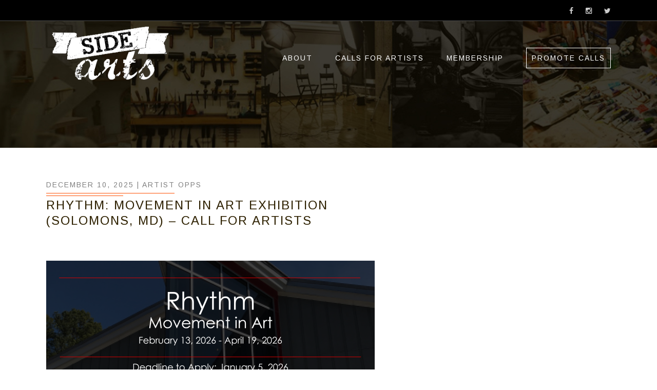

--- FILE ---
content_type: text/html; charset=UTF-8
request_url: https://sidearts.com/tag/maryland/
body_size: 34258
content:
<!DOCTYPE html>
<!--[if IE 6]>
<html id="ie6" lang="en-US">
<![endif]-->
<!--[if IE 7]>
<html id="ie7" lang="en-US">
<![endif]-->
<!--[if IE 8]>
<html id="ie8" lang="en-US">
<![endif]-->
<!--[if !(IE 6) | !(IE 7) | !(IE 8)  ]><!-->
<html lang="en-US">
<!--<![endif]-->
<head>
	<meta charset="UTF-8" />
	<meta http-equiv="Content-Type" content="text/html; charset=utf-8"/>
			<meta name="viewport" content="width=device-width,initial-scale=1">
		<link rel="pingback" href="https://sidearts.com/xmlrpc.php" />
		
	<script data-ad-client="ca-pub-1492329355752162" async src="https://pagead2.googlesyndication.com/pagead/js/adsbygoogle.js"></script>
	
<!-- Facebook Pixel Code -->
<script>
!function(f,b,e,v,n,t,s){if(f.fbq)return;n=f.fbq=function(){n.callMethod?
n.callMethod.apply(n,arguments):n.queue.push(arguments)};if(!f._fbq)f._fbq=n;
n.push=n;n.loaded=!0;n.version='2.0';n.queue=[];t=b.createElement(e);t.async=!0;
t.src=v;s=b.getElementsByTagName(e)[0];s.parentNode.insertBefore(t,s)}(window,
document,'script','https://connect.facebook.net/en_US/fbevents.js');
fbq('init', '674061812793691'); // Insert your pixel ID here.
fbq('track', 'PageView');
</script>
<noscript><img height="1" width="1" style="display:none"
src="https://www.facebook.com/tr?id=674061812793691&ev=PageView&noscript=1"
/></noscript>
<!-- DO NOT MODIFY -->
<!-- End Facebook Pixel Code -->


	<script data-ad-client="ca-pub-2382170547181723" async src="https://pagead2.googlesyndication.com/pagead/js/adsbygoogle.js"></script>

		<script type="text/javascript">function theChampLoadEvent(e){var t=window.onload;if(typeof window.onload!="function"){window.onload=e}else{window.onload=function(){t();e()}}}</script>
		<script type="text/javascript">var theChampDefaultLang = 'en_US', theChampCloseIconPath = 'https://sidearts.com/wp-content/plugins/super-socializer/images/close.png';</script>
		<script>var theChampSiteUrl = 'https://sidearts.com', theChampVerified = 0, theChampEmailPopup = 0, heateorSsMoreSharePopupSearchText = 'Search';</script>
			<script> var theChampFBKey = '1605986066328395', theChampFBLang = 'en_US', theChampFbLikeMycred = 0, theChampSsga = 0, theChampCommentNotification = 0, theChampHeateorFcmRecentComments = 0, theChampFbIosLogin = 0; </script>
						<script type="text/javascript">var theChampFBCommentUrl = 'https://sidearts.com/2025/12/rhythm/'; var theChampFBCommentColor = 'light'; var theChampFBCommentNumPosts = ''; var theChampFBCommentWidth = '100%'; var theChampFBCommentOrderby = 'social'; var theChampCommentingTabs = "wordpress,facebook,disqus", theChampGpCommentsUrl = 'https://sidearts.com/2025/12/rhythm/', theChampDisqusShortname = '', theChampScEnabledTabs = 'wordpress,fb', theChampScLabel = 'Leave a reply', theChampScTabLabels = {"wordpress":"Default Comments (0)","fb":"Facebook Comments","disqus":"Disqus Comments"}, theChampGpCommentsWidth = 0, theChampCommentingId = 'respond'</script>
						<script> var theChampSharingAjaxUrl = 'https://sidearts.com/wp-admin/admin-ajax.php', heateorSsFbMessengerAPI = 'https://www.facebook.com/dialog/send?app_id=1605986066328395&display=popup&link=%encoded_post_url%&redirect_uri=%encoded_post_url%',heateorSsWhatsappShareAPI = 'web', heateorSsUrlCountFetched = [], heateorSsSharesText = 'Shares', heateorSsShareText = 'Share', theChampPluginIconPath = 'https://sidearts.com/wp-content/plugins/super-socializer/images/logo.png', theChampSaveSharesLocally = 0, theChampHorizontalSharingCountEnable = 0, theChampVerticalSharingCountEnable = 0, theChampSharingOffset = -10, theChampCounterOffset = -10, theChampMobileStickySharingEnabled = 1, heateorSsCopyLinkMessage = "Link copied.";
				</script>
			<style type="text/css">
						.the_champ_button_instagram span.the_champ_svg,a.the_champ_instagram span.the_champ_svg{background:radial-gradient(circle at 30% 107%,#fdf497 0,#fdf497 5%,#fd5949 45%,#d6249f 60%,#285aeb 90%)}
					.the_champ_horizontal_sharing .the_champ_svg,.heateor_ss_standard_follow_icons_container .the_champ_svg{
					color: #fff;
				border-width: 0px;
		border-style: solid;
		border-color: transparent;
	}
		.the_champ_horizontal_sharing .theChampTCBackground{
		color:#666;
	}
		.the_champ_horizontal_sharing span.the_champ_svg:hover,.heateor_ss_standard_follow_icons_container span.the_champ_svg:hover{
				border-color: transparent;
	}
		.the_champ_vertical_sharing span.the_champ_svg,.heateor_ss_floating_follow_icons_container span.the_champ_svg{
					color: #fff;
				border-width: 0px;
		border-style: solid;
		border-color: transparent;
	}
		.the_champ_vertical_sharing .theChampTCBackground{
		color:#666;
	}
		.the_champ_vertical_sharing span.the_champ_svg:hover,.heateor_ss_floating_follow_icons_container span.the_champ_svg:hover{
						border-color: transparent;
		}
	@media screen and (max-width:783px){.the_champ_vertical_sharing{display:none!important}}div.heateor_ss_mobile_footer{display:none;}@media screen and (max-width:783px){div.the_champ_bottom_sharing div.the_champ_sharing_ul .theChampTCBackground{width:100%!important;background-color:white}div.the_champ_bottom_sharing{width:100%!important;left:0!important;}div.the_champ_bottom_sharing a{width:20% !important;margin:0!important;padding:0!important;}div.the_champ_bottom_sharing .the_champ_svg{width:100%!important;}div.the_champ_bottom_sharing div.theChampTotalShareCount{font-size:.7em!important;line-height:28px!important}div.the_champ_bottom_sharing div.theChampTotalShareText{font-size:.5em!important;line-height:0px!important}div.heateor_ss_mobile_footer{display:block;height:40px;}.the_champ_bottom_sharing{padding:0!important;display:block!important;width: auto!important;bottom:-2px!important;top: auto!important;}.the_champ_bottom_sharing .the_champ_square_count{line-height: inherit;}.the_champ_bottom_sharing .theChampSharingArrow{display:none;}.the_champ_bottom_sharing .theChampTCBackground{margin-right: 1.1em !important}}</style>
	<meta name='robots' content='index, follow, max-image-preview:large, max-snippet:-1, max-video-preview:-1' />

	<!-- This site is optimized with the Yoast SEO Premium plugin v21.0 (Yoast SEO v21.0) - https://yoast.com/wordpress/plugins/seo/ -->
	<title>Maryland Archives - Side Arts</title>
	<link rel="canonical" href="https://sidearts.com/tag/maryland/" />
	<link rel="next" href="https://sidearts.com/tag/maryland/page/2/" />
	<meta property="og:locale" content="en_US" />
	<meta property="og:type" content="article" />
	<meta property="og:title" content="Maryland Archives" />
	<meta property="og:url" content="https://sidearts.com/tag/maryland/" />
	<meta property="og:site_name" content="Side Arts" />
	<meta name="twitter:card" content="summary_large_image" />
	<meta name="twitter:site" content="@sidearts" />
	<script type="application/ld+json" class="yoast-schema-graph">{"@context":"https://schema.org","@graph":[{"@type":"CollectionPage","@id":"https://sidearts.com/tag/maryland/","url":"https://sidearts.com/tag/maryland/","name":"Maryland Archives - Side Arts","isPartOf":{"@id":"https://sidearts.com/#website"},"primaryImageOfPage":{"@id":"https://sidearts.com/tag/maryland/#primaryimage"},"image":{"@id":"https://sidearts.com/tag/maryland/#primaryimage"},"thumbnailUrl":"https://sidearts.com/wp-content/uploads/2025/12/Rhythm.png","breadcrumb":{"@id":"https://sidearts.com/tag/maryland/#breadcrumb"},"inLanguage":"en-US"},{"@type":"ImageObject","inLanguage":"en-US","@id":"https://sidearts.com/tag/maryland/#primaryimage","url":"https://sidearts.com/wp-content/uploads/2025/12/Rhythm.png","contentUrl":"https://sidearts.com/wp-content/uploads/2025/12/Rhythm.png","width":640,"height":300,"caption":"Rhythm: Movement in Art Exhibition (Solomons, MD) - Call For Artists"},{"@type":"BreadcrumbList","@id":"https://sidearts.com/tag/maryland/#breadcrumb","itemListElement":[{"@type":"ListItem","position":1,"name":"Home","item":"https://sidearts.com/"},{"@type":"ListItem","position":2,"name":"Maryland"}]},{"@type":"WebSite","@id":"https://sidearts.com/#website","url":"https://sidearts.com/","name":"Side Arts","description":"Call For Artists","publisher":{"@id":"https://sidearts.com/#organization"},"potentialAction":[{"@type":"SearchAction","target":{"@type":"EntryPoint","urlTemplate":"https://sidearts.com/?s={search_term_string}"},"query-input":"required name=search_term_string"}],"inLanguage":"en-US"},{"@type":"Organization","@id":"https://sidearts.com/#organization","name":"Side Arts","url":"https://sidearts.com/","logo":{"@type":"ImageObject","inLanguage":"en-US","@id":"https://sidearts.com/#/schema/logo/image/","url":"https://sidearts.com/wp-content/uploads/2022/05/sidearts_Logo_med_inv.jpg","contentUrl":"https://sidearts.com/wp-content/uploads/2022/05/sidearts_Logo_med_inv.jpg","width":2550,"height":1650,"caption":"Side Arts"},"image":{"@id":"https://sidearts.com/#/schema/logo/image/"},"sameAs":["https://facebook.com/sidearts","https://twitter.com/sidearts","https://instagram.com/side.arts"]}]}</script>
	<!-- / Yoast SEO Premium plugin. -->


<link rel='dns-prefetch' href='//fonts.googleapis.com' />
<link rel='dns-prefetch' href='//www.googletagmanager.com' />
<link rel='dns-prefetch' href='//pagead2.googlesyndication.com' />
<link rel="alternate" type="application/rss+xml" title="Side Arts &raquo; Feed" href="https://sidearts.com/feed/" />
<link rel="alternate" type="application/rss+xml" title="Side Arts &raquo; Comments Feed" href="https://sidearts.com/comments/feed/" />
<link rel="alternate" type="application/rss+xml" title="Side Arts &raquo; Maryland Tag Feed" href="https://sidearts.com/tag/maryland/feed/" />
<script type="text/javascript">
window._wpemojiSettings = {"baseUrl":"https:\/\/s.w.org\/images\/core\/emoji\/14.0.0\/72x72\/","ext":".png","svgUrl":"https:\/\/s.w.org\/images\/core\/emoji\/14.0.0\/svg\/","svgExt":".svg","source":{"concatemoji":"https:\/\/sidearts.com\/wp-includes\/js\/wp-emoji-release.min.js?ver=6.1.9"}};
/*! This file is auto-generated */
!function(e,a,t){var n,r,o,i=a.createElement("canvas"),p=i.getContext&&i.getContext("2d");function s(e,t){var a=String.fromCharCode,e=(p.clearRect(0,0,i.width,i.height),p.fillText(a.apply(this,e),0,0),i.toDataURL());return p.clearRect(0,0,i.width,i.height),p.fillText(a.apply(this,t),0,0),e===i.toDataURL()}function c(e){var t=a.createElement("script");t.src=e,t.defer=t.type="text/javascript",a.getElementsByTagName("head")[0].appendChild(t)}for(o=Array("flag","emoji"),t.supports={everything:!0,everythingExceptFlag:!0},r=0;r<o.length;r++)t.supports[o[r]]=function(e){if(p&&p.fillText)switch(p.textBaseline="top",p.font="600 32px Arial",e){case"flag":return s([127987,65039,8205,9895,65039],[127987,65039,8203,9895,65039])?!1:!s([55356,56826,55356,56819],[55356,56826,8203,55356,56819])&&!s([55356,57332,56128,56423,56128,56418,56128,56421,56128,56430,56128,56423,56128,56447],[55356,57332,8203,56128,56423,8203,56128,56418,8203,56128,56421,8203,56128,56430,8203,56128,56423,8203,56128,56447]);case"emoji":return!s([129777,127995,8205,129778,127999],[129777,127995,8203,129778,127999])}return!1}(o[r]),t.supports.everything=t.supports.everything&&t.supports[o[r]],"flag"!==o[r]&&(t.supports.everythingExceptFlag=t.supports.everythingExceptFlag&&t.supports[o[r]]);t.supports.everythingExceptFlag=t.supports.everythingExceptFlag&&!t.supports.flag,t.DOMReady=!1,t.readyCallback=function(){t.DOMReady=!0},t.supports.everything||(n=function(){t.readyCallback()},a.addEventListener?(a.addEventListener("DOMContentLoaded",n,!1),e.addEventListener("load",n,!1)):(e.attachEvent("onload",n),a.attachEvent("onreadystatechange",function(){"complete"===a.readyState&&t.readyCallback()})),(e=t.source||{}).concatemoji?c(e.concatemoji):e.wpemoji&&e.twemoji&&(c(e.twemoji),c(e.wpemoji)))}(window,document,window._wpemojiSettings);
</script>
<style type="text/css">
img.wp-smiley,
img.emoji {
	display: inline !important;
	border: none !important;
	box-shadow: none !important;
	height: 1em !important;
	width: 1em !important;
	margin: 0 0.07em !important;
	vertical-align: -0.1em !important;
	background: none !important;
	padding: 0 !important;
}
</style>
	<link rel='stylesheet' id='wp-block-library-css' href='https://sidearts.com/wp-includes/css/dist/block-library/style.min.css?ver=6.1.9' type='text/css' media='all' />
<link rel='stylesheet' id='classic-theme-styles-css' href='https://sidearts.com/wp-includes/css/classic-themes.min.css?ver=1' type='text/css' media='all' />
<style id='global-styles-inline-css' type='text/css'>
body{--wp--preset--color--black: #000000;--wp--preset--color--cyan-bluish-gray: #abb8c3;--wp--preset--color--white: #ffffff;--wp--preset--color--pale-pink: #f78da7;--wp--preset--color--vivid-red: #cf2e2e;--wp--preset--color--luminous-vivid-orange: #ff6900;--wp--preset--color--luminous-vivid-amber: #fcb900;--wp--preset--color--light-green-cyan: #7bdcb5;--wp--preset--color--vivid-green-cyan: #00d084;--wp--preset--color--pale-cyan-blue: #8ed1fc;--wp--preset--color--vivid-cyan-blue: #0693e3;--wp--preset--color--vivid-purple: #9b51e0;--wp--preset--gradient--vivid-cyan-blue-to-vivid-purple: linear-gradient(135deg,rgba(6,147,227,1) 0%,rgb(155,81,224) 100%);--wp--preset--gradient--light-green-cyan-to-vivid-green-cyan: linear-gradient(135deg,rgb(122,220,180) 0%,rgb(0,208,130) 100%);--wp--preset--gradient--luminous-vivid-amber-to-luminous-vivid-orange: linear-gradient(135deg,rgba(252,185,0,1) 0%,rgba(255,105,0,1) 100%);--wp--preset--gradient--luminous-vivid-orange-to-vivid-red: linear-gradient(135deg,rgba(255,105,0,1) 0%,rgb(207,46,46) 100%);--wp--preset--gradient--very-light-gray-to-cyan-bluish-gray: linear-gradient(135deg,rgb(238,238,238) 0%,rgb(169,184,195) 100%);--wp--preset--gradient--cool-to-warm-spectrum: linear-gradient(135deg,rgb(74,234,220) 0%,rgb(151,120,209) 20%,rgb(207,42,186) 40%,rgb(238,44,130) 60%,rgb(251,105,98) 80%,rgb(254,248,76) 100%);--wp--preset--gradient--blush-light-purple: linear-gradient(135deg,rgb(255,206,236) 0%,rgb(152,150,240) 100%);--wp--preset--gradient--blush-bordeaux: linear-gradient(135deg,rgb(254,205,165) 0%,rgb(254,45,45) 50%,rgb(107,0,62) 100%);--wp--preset--gradient--luminous-dusk: linear-gradient(135deg,rgb(255,203,112) 0%,rgb(199,81,192) 50%,rgb(65,88,208) 100%);--wp--preset--gradient--pale-ocean: linear-gradient(135deg,rgb(255,245,203) 0%,rgb(182,227,212) 50%,rgb(51,167,181) 100%);--wp--preset--gradient--electric-grass: linear-gradient(135deg,rgb(202,248,128) 0%,rgb(113,206,126) 100%);--wp--preset--gradient--midnight: linear-gradient(135deg,rgb(2,3,129) 0%,rgb(40,116,252) 100%);--wp--preset--duotone--dark-grayscale: url('#wp-duotone-dark-grayscale');--wp--preset--duotone--grayscale: url('#wp-duotone-grayscale');--wp--preset--duotone--purple-yellow: url('#wp-duotone-purple-yellow');--wp--preset--duotone--blue-red: url('#wp-duotone-blue-red');--wp--preset--duotone--midnight: url('#wp-duotone-midnight');--wp--preset--duotone--magenta-yellow: url('#wp-duotone-magenta-yellow');--wp--preset--duotone--purple-green: url('#wp-duotone-purple-green');--wp--preset--duotone--blue-orange: url('#wp-duotone-blue-orange');--wp--preset--font-size--small: 13px;--wp--preset--font-size--medium: 20px;--wp--preset--font-size--large: 36px;--wp--preset--font-size--x-large: 42px;--wp--preset--spacing--20: 0.44rem;--wp--preset--spacing--30: 0.67rem;--wp--preset--spacing--40: 1rem;--wp--preset--spacing--50: 1.5rem;--wp--preset--spacing--60: 2.25rem;--wp--preset--spacing--70: 3.38rem;--wp--preset--spacing--80: 5.06rem;}:where(.is-layout-flex){gap: 0.5em;}body .is-layout-flow > .alignleft{float: left;margin-inline-start: 0;margin-inline-end: 2em;}body .is-layout-flow > .alignright{float: right;margin-inline-start: 2em;margin-inline-end: 0;}body .is-layout-flow > .aligncenter{margin-left: auto !important;margin-right: auto !important;}body .is-layout-constrained > .alignleft{float: left;margin-inline-start: 0;margin-inline-end: 2em;}body .is-layout-constrained > .alignright{float: right;margin-inline-start: 2em;margin-inline-end: 0;}body .is-layout-constrained > .aligncenter{margin-left: auto !important;margin-right: auto !important;}body .is-layout-constrained > :where(:not(.alignleft):not(.alignright):not(.alignfull)){max-width: var(--wp--style--global--content-size);margin-left: auto !important;margin-right: auto !important;}body .is-layout-constrained > .alignwide{max-width: var(--wp--style--global--wide-size);}body .is-layout-flex{display: flex;}body .is-layout-flex{flex-wrap: wrap;align-items: center;}body .is-layout-flex > *{margin: 0;}:where(.wp-block-columns.is-layout-flex){gap: 2em;}.has-black-color{color: var(--wp--preset--color--black) !important;}.has-cyan-bluish-gray-color{color: var(--wp--preset--color--cyan-bluish-gray) !important;}.has-white-color{color: var(--wp--preset--color--white) !important;}.has-pale-pink-color{color: var(--wp--preset--color--pale-pink) !important;}.has-vivid-red-color{color: var(--wp--preset--color--vivid-red) !important;}.has-luminous-vivid-orange-color{color: var(--wp--preset--color--luminous-vivid-orange) !important;}.has-luminous-vivid-amber-color{color: var(--wp--preset--color--luminous-vivid-amber) !important;}.has-light-green-cyan-color{color: var(--wp--preset--color--light-green-cyan) !important;}.has-vivid-green-cyan-color{color: var(--wp--preset--color--vivid-green-cyan) !important;}.has-pale-cyan-blue-color{color: var(--wp--preset--color--pale-cyan-blue) !important;}.has-vivid-cyan-blue-color{color: var(--wp--preset--color--vivid-cyan-blue) !important;}.has-vivid-purple-color{color: var(--wp--preset--color--vivid-purple) !important;}.has-black-background-color{background-color: var(--wp--preset--color--black) !important;}.has-cyan-bluish-gray-background-color{background-color: var(--wp--preset--color--cyan-bluish-gray) !important;}.has-white-background-color{background-color: var(--wp--preset--color--white) !important;}.has-pale-pink-background-color{background-color: var(--wp--preset--color--pale-pink) !important;}.has-vivid-red-background-color{background-color: var(--wp--preset--color--vivid-red) !important;}.has-luminous-vivid-orange-background-color{background-color: var(--wp--preset--color--luminous-vivid-orange) !important;}.has-luminous-vivid-amber-background-color{background-color: var(--wp--preset--color--luminous-vivid-amber) !important;}.has-light-green-cyan-background-color{background-color: var(--wp--preset--color--light-green-cyan) !important;}.has-vivid-green-cyan-background-color{background-color: var(--wp--preset--color--vivid-green-cyan) !important;}.has-pale-cyan-blue-background-color{background-color: var(--wp--preset--color--pale-cyan-blue) !important;}.has-vivid-cyan-blue-background-color{background-color: var(--wp--preset--color--vivid-cyan-blue) !important;}.has-vivid-purple-background-color{background-color: var(--wp--preset--color--vivid-purple) !important;}.has-black-border-color{border-color: var(--wp--preset--color--black) !important;}.has-cyan-bluish-gray-border-color{border-color: var(--wp--preset--color--cyan-bluish-gray) !important;}.has-white-border-color{border-color: var(--wp--preset--color--white) !important;}.has-pale-pink-border-color{border-color: var(--wp--preset--color--pale-pink) !important;}.has-vivid-red-border-color{border-color: var(--wp--preset--color--vivid-red) !important;}.has-luminous-vivid-orange-border-color{border-color: var(--wp--preset--color--luminous-vivid-orange) !important;}.has-luminous-vivid-amber-border-color{border-color: var(--wp--preset--color--luminous-vivid-amber) !important;}.has-light-green-cyan-border-color{border-color: var(--wp--preset--color--light-green-cyan) !important;}.has-vivid-green-cyan-border-color{border-color: var(--wp--preset--color--vivid-green-cyan) !important;}.has-pale-cyan-blue-border-color{border-color: var(--wp--preset--color--pale-cyan-blue) !important;}.has-vivid-cyan-blue-border-color{border-color: var(--wp--preset--color--vivid-cyan-blue) !important;}.has-vivid-purple-border-color{border-color: var(--wp--preset--color--vivid-purple) !important;}.has-vivid-cyan-blue-to-vivid-purple-gradient-background{background: var(--wp--preset--gradient--vivid-cyan-blue-to-vivid-purple) !important;}.has-light-green-cyan-to-vivid-green-cyan-gradient-background{background: var(--wp--preset--gradient--light-green-cyan-to-vivid-green-cyan) !important;}.has-luminous-vivid-amber-to-luminous-vivid-orange-gradient-background{background: var(--wp--preset--gradient--luminous-vivid-amber-to-luminous-vivid-orange) !important;}.has-luminous-vivid-orange-to-vivid-red-gradient-background{background: var(--wp--preset--gradient--luminous-vivid-orange-to-vivid-red) !important;}.has-very-light-gray-to-cyan-bluish-gray-gradient-background{background: var(--wp--preset--gradient--very-light-gray-to-cyan-bluish-gray) !important;}.has-cool-to-warm-spectrum-gradient-background{background: var(--wp--preset--gradient--cool-to-warm-spectrum) !important;}.has-blush-light-purple-gradient-background{background: var(--wp--preset--gradient--blush-light-purple) !important;}.has-blush-bordeaux-gradient-background{background: var(--wp--preset--gradient--blush-bordeaux) !important;}.has-luminous-dusk-gradient-background{background: var(--wp--preset--gradient--luminous-dusk) !important;}.has-pale-ocean-gradient-background{background: var(--wp--preset--gradient--pale-ocean) !important;}.has-electric-grass-gradient-background{background: var(--wp--preset--gradient--electric-grass) !important;}.has-midnight-gradient-background{background: var(--wp--preset--gradient--midnight) !important;}.has-small-font-size{font-size: var(--wp--preset--font-size--small) !important;}.has-medium-font-size{font-size: var(--wp--preset--font-size--medium) !important;}.has-large-font-size{font-size: var(--wp--preset--font-size--large) !important;}.has-x-large-font-size{font-size: var(--wp--preset--font-size--x-large) !important;}
.wp-block-navigation a:where(:not(.wp-element-button)){color: inherit;}
:where(.wp-block-columns.is-layout-flex){gap: 2em;}
.wp-block-pullquote{font-size: 1.5em;line-height: 1.6;}
</style>
<link rel='stylesheet' id='dashicons-css' href='https://sidearts.com/wp-includes/css/dashicons.min.css?ver=6.1.9' type='text/css' media='all' />
<link rel='stylesheet' id='admin-bar-css' href='https://sidearts.com/wp-includes/css/admin-bar.min.css?ver=6.1.9' type='text/css' media='all' />
<style id='admin-bar-inline-css' type='text/css'>

    /* Hide CanvasJS credits for P404 charts specifically */
    #p404RedirectChart .canvasjs-chart-credit {
        display: none !important;
    }
    
    #p404RedirectChart canvas {
        border-radius: 6px;
    }

    .p404-redirect-adminbar-weekly-title {
        font-weight: bold;
        font-size: 14px;
        color: #fff;
        margin-bottom: 6px;
    }

    #wpadminbar #wp-admin-bar-p404_free_top_button .ab-icon:before {
        content: "\f103";
        color: #dc3545;
        top: 3px;
    }
    
    #wp-admin-bar-p404_free_top_button .ab-item {
        min-width: 80px !important;
        padding: 0px !important;
    }
    
    /* Ensure proper positioning and z-index for P404 dropdown */
    .p404-redirect-adminbar-dropdown-wrap { 
        min-width: 0; 
        padding: 0;
        position: static !important;
    }
    
    #wpadminbar #wp-admin-bar-p404_free_top_button_dropdown {
        position: static !important;
    }
    
    #wpadminbar #wp-admin-bar-p404_free_top_button_dropdown .ab-item {
        padding: 0 !important;
        margin: 0 !important;
    }
    
    .p404-redirect-dropdown-container {
        min-width: 340px;
        padding: 18px 18px 12px 18px;
        background: #23282d !important;
        color: #fff;
        border-radius: 12px;
        box-shadow: 0 8px 32px rgba(0,0,0,0.25);
        margin-top: 10px;
        position: relative !important;
        z-index: 999999 !important;
        display: block !important;
        border: 1px solid #444;
    }
    
    /* Ensure P404 dropdown appears on hover */
    #wpadminbar #wp-admin-bar-p404_free_top_button .p404-redirect-dropdown-container { 
        display: none !important;
    }
    
    #wpadminbar #wp-admin-bar-p404_free_top_button:hover .p404-redirect-dropdown-container { 
        display: block !important;
    }
    
    #wpadminbar #wp-admin-bar-p404_free_top_button:hover #wp-admin-bar-p404_free_top_button_dropdown .p404-redirect-dropdown-container {
        display: block !important;
    }
    
    .p404-redirect-card {
        background: #2c3338;
        border-radius: 8px;
        padding: 18px 18px 12px 18px;
        box-shadow: 0 2px 8px rgba(0,0,0,0.07);
        display: flex;
        flex-direction: column;
        align-items: flex-start;
        border: 1px solid #444;
    }
    
    .p404-redirect-btn {
        display: inline-block;
        background: #dc3545;
        color: #fff !important;
        font-weight: bold;
        padding: 5px 22px;
        border-radius: 8px;
        text-decoration: none;
        font-size: 17px;
        transition: background 0.2s, box-shadow 0.2s;
        margin-top: 8px;
        box-shadow: 0 2px 8px rgba(220,53,69,0.15);
        text-align: center;
        line-height: 1.6;
    }
    
    .p404-redirect-btn:hover {
        background: #c82333;
        color: #fff !important;
        box-shadow: 0 4px 16px rgba(220,53,69,0.25);
    }
    
    /* Prevent conflicts with other admin bar dropdowns */
    #wpadminbar .ab-top-menu > li:hover > .ab-item,
    #wpadminbar .ab-top-menu > li.hover > .ab-item {
        z-index: auto;
    }
    
    #wpadminbar #wp-admin-bar-p404_free_top_button:hover > .ab-item {
        z-index: 999998 !important;
    }
    
</style>
<link rel='stylesheet' id='theme-my-login-css' href='https://sidearts.com/wp-content/plugins/theme-my-login/assets/styles/theme-my-login.min.css?ver=7.1.14' type='text/css' media='all' />
<link rel='stylesheet' id='parent-style-css' href='https://sidearts.com/wp-content/themes/mega/style.css?ver=6.1.9' type='text/css' media='all' />
<link rel='stylesheet' id='child-style-css' href='https://sidearts.com/wp-content/themes/megaside/style.css?v=0001&#038;ver=1.0.0' type='text/css' media='all' />
<link rel='stylesheet' id='responsive-style-css' href='https://sidearts.com/wp-content/themes/megaside/responsive.css?ver=6.1.9' type='text/css' media='all' />
<link rel='stylesheet' id='slideout-css' href='https://sidearts.com/wp-content/themes/megaside/js/sidr/stylesheets/jquery.sidr.sidearts.css?ver=6.1.9' type='text/css' media='all' />
<link rel='stylesheet' id='wope-gfont-Arimo-css' href='https://fonts.googleapis.com/css?family=Arimo%3A400%2Citalic%2C700%2C700italic&#038;ver=6.1.9' type='text/css' media='all' />
<link rel='stylesheet' id='wope-default-style-css' href='https://sidearts.com/wp-content/themes/mega/style.css?ver=6.1.9' type='text/css' media='all' />
<link rel='stylesheet' id='wope-responsive-css' href='https://sidearts.com/wp-content/themes/mega/responsive.css?ver=6.1.9' type='text/css' media='all' />
<link rel='stylesheet' id='flexslider-style-css' href='https://sidearts.com/wp-content/themes/mega/js/flex-slider/flexslider.css?ver=6.1.9' type='text/css' media='all' />
<link rel='stylesheet' id='magnific-popup-style-css' href='https://sidearts.com/wp-content/themes/mega/js/magnific-popup/magnific-popup.css?ver=6.1.9' type='text/css' media='all' />
<link rel='stylesheet' id='wope-font-awesome-css' href='https://sidearts.com/wp-content/themes/mega/font-awesome/css/font-awesome.min.css?ver=6.1.9' type='text/css' media='all' />
<link rel='stylesheet' id='wope-font-pe-icon-7-stroke-css' href='https://sidearts.com/wp-content/themes/mega/pe-icon-7-stroke/css/pe-icon-7-stroke.css?ver=6.1.9' type='text/css' media='all' />
<link rel='stylesheet' id='taxonomies-filter-widget-styles-css' href='https://sidearts.com/wp-content/plugins/taxonomies-filter-widget/css/widget.css?ver=6.1.9' type='text/css' media='all' />
<link rel='stylesheet' id='taxonomies-filter-widget-sidearts-style-css' href='https://sidearts.com/wp-content/plugins/taxonomies-filter-widget/css/widget_override.css?ver=6.1.9' type='text/css' media='all' />
<link rel='stylesheet' id='the_champ_frontend_css-css' href='https://sidearts.com/wp-content/plugins/super-socializer/css/front.css?ver=7.14.5' type='text/css' media='all' />
<link rel='stylesheet' id='jquery.lightbox.min.css-css' href='https://sidearts.com/wp-content/plugins/wp-jquery-lightbox/lightboxes/wp-jquery-lightbox/styles/lightbox.min.css?ver=2.3.4' type='text/css' media='all' />
<link rel='stylesheet' id='jqlb-overrides-css' href='https://sidearts.com/wp-content/plugins/wp-jquery-lightbox/lightboxes/wp-jquery-lightbox/styles/overrides.css?ver=2.3.4' type='text/css' media='all' />
<style id='jqlb-overrides-inline-css' type='text/css'>

			#outerImageContainer {
				box-shadow: 0 0 4px 2px rgba(0,0,0,.2);
			}
			#imageContainer{
				padding: 6px;
			}
			#imageDataContainer {
				box-shadow: none;
				z-index: auto;
			}
			#prevArrow,
			#nextArrow{
				background-color: rgba(255,255,255,.7;
				color: #000000;
			}
</style>
<script type='text/javascript' src='https://sidearts.com/wp-includes/js/jquery/jquery.min.js?ver=3.6.1' id='jquery-core-js'></script>
<script type='text/javascript' src='https://sidearts.com/wp-includes/js/jquery/jquery-migrate.min.js?ver=3.3.2' id='jquery-migrate-js'></script>
<link rel="https://api.w.org/" href="https://sidearts.com/wp-json/" /><link rel="alternate" type="application/json" href="https://sidearts.com/wp-json/wp/v2/tags/478" /><link rel="EditURI" type="application/rsd+xml" title="RSD" href="https://sidearts.com/xmlrpc.php?rsd" />
<link rel="wlwmanifest" type="application/wlwmanifest+xml" href="https://sidearts.com/wp-includes/wlwmanifest.xml" />
<meta name="generator" content="WordPress 6.1.9" />

<!-- This site is using AdRotate v5.8.24 Professional to display their advertisements - https://ajdg.solutions/ -->
<!-- AdRotate CSS -->
<style type="text/css" media="screen">
	.g { margin:0px; padding:0px; overflow:hidden; line-height:1; zoom:1; }
	.g img { height:auto; }
	.g-col { position:relative; float:left; }
	.g-col:first-child { margin-left: 0; }
	.g-col:last-child { margin-right: 0; }
	.g-1 { min-width:0px; max-width:250px; }
	.b-1 { margin:0px 0px 10px 0px; }
	@media only screen and (max-width: 480px) {
		.g-col, .g-dyn, .g-single { width:100%; margin-left:0; margin-right:0; }
	}
</style>
<!-- /AdRotate CSS -->

<meta name="generator" content="Site Kit by Google 1.168.0" />			<style type="text/css">
				<link rel='stylesheet' id='child-style-css'  href='https://www.sidearts.com/wp-content/themes/megaside/style.css?ver=1.0.0' type='text/css' media='all' />			</style>
			<style type="text/css" media="screen">
		::selection{ background-color:#ff4e00; } .content a, .content a:link , .content a:visited{ color:#ff4e00; } .content a:hover{ color:#808080; } #page{ background-color:white; } #back_top{ background-color:#ff4e00; } #back_top i{ color: #ffffff; } #back_top:hover{ background-color:white; } #back_top:hover i{ color:#ff4e00; } #header.header-white{ background-color:#ffffff; } .home-blog{ } /* header */ .site-logo{ color:#2e2e2e; } .site-logo a{ color:#2e2e2e; } .site-logo a:hover{ color:#808080; } .header-text-white .site-logo{ color:white; } .header-text-white .site-logo a{ color:white; } .header-text-white .site-logo a:hover{ color:rgba(255,255,255,0.5); } /* top bar */ #top-bar{ border-bottom:1px solid #d9d9d9; } #top-bar .header-social a{ background-color: transparent; } #top-bar .header-social a i{ color: #808080; } #top-bar .header-social a:hover i{ color: #4d4d4d; } #top-bar .search-form .search-input{ border:0px; border-left:1px solid #d9d9d9; border-right:1px solid #d9d9d9; } #top-bar .search-form i{ color: #808080; } #top-bar .search-form input{ background-color: transparent; } .contact-detail-line ul li{ color: #999999; } .contact-detail-line ul li i{ color: #999999; } /* header text white */ .header-text-white .contact-detail-line ul li, .header-text-white .contact-detail-line ul li i{ color: rgba(255,255,255,0.8); } .header-text-white #top-bar{ border-bottom:1px solid rgba(255,255,255,0.3); } .header-text-white #top-bar .header-social a i{ color: rgba(255,255,255,0.8); } .header-text-white #top-bar .header-social a:hover i{ color: white; } .header-text-white #top-bar .search-form .search-input{ border:0px; border-left:1px solid rgba(255,255,255,0.3); border-right:1px solid rgba(255,255,255,0.3); } .header-text-white #top-bar .search-form i{ color: rgba(255,255,255,0.8); } .header-text-white #top-bar .search-form input{ background-color: transparent; color:white; } .header-text-white #top-bar .search-form input::-webkit-input-placeholder{ color:rgba(255,255,255,0.8); } .header-text-white #top-bar .search-form input::-moz-placeholder{ color:rgba(255,255,255,0.8); } .header-text-white #top-bar .search-form input:-ms-input-placeholder{ color:rgba(255,255,255,0.8); } .header-text-white #top-bar .search-form input:-moz-placeholder{ color:rgba(255,255,255,0.8); } /* top bar open */ #topbar-open { border: 1px solid #d9d9d9; color: #808080; border-top: 0px; } .header-text-white #topbar-open { border: 1px solid rgba(255,255,255,0.3); color: white; border-top: 0px; } /* search widget */ .icon-search{ color: #999999; } .icon-search i{ color: #cccccc; } #searchform input::-webkit-input-placeholder{ color: #b2b2b2; } #searchform input::-moz-placeholder{ color: #b2b2b2; opacity: 1; } /* header social */ .header-social a{ background-color:#dfdfdf; } .header-social a i{ color:white; } .header-social a:hover{ background-color:#ff4e00; } .header-social a:hover i{ color:white; } /* scroll header */ #scroll-header{ background-color:#f2f2f2; border-bottom:1px solid rgba(0,0,0,0.2); } /* Toggle Menu button */ #toggle-menu-button{ border:1px solid #808080; } #toggle-menu-button i{ color:#2e2e2e; } #toggle-menu-button:hover{ background-color:#ff4e00; border:1px solid #ff4e00; } #toggle-menu-button:hover i{ color:white; } .header-text-white #toggle-menu-button{ border:1px solid rgba(255,255,255,0.5); } .header-text-white #toggle-menu-button i{ color:white; } .header-text-white #toggle-menu-button:hover{ background-color:white; border:1px solid white; } .header-text-white #toggle-menu-button:hover i{ color:#2e2e2e; } /* Toggle Menu */ #main-menu-toggle{ background-color:rgba(255,255,255,0.9); box-shadow: 0px 2px 2px 0px rgba(0, 0, 0, 0.2); } #main-menu-toggle a{ color:#808080; } #main-menu-toggle a:hover{ color:#ff4e00; } .toggle-menu ul{ background-color: #2e2e2e; box-shadow: 0px 2px 2px 0px rgba(0, 0, 0, 0.2); } .toggle-menu ul li a{ color: #fff; } .toggle-menu ul li a:hover{ color: #ff4e00; } .header-text-white #main-menu-toggle{ background-color:rgba(20,20,20,0.95); box-shadow: 0px 2px 2px 0px rgba(0, 0, 0, 0.2); } .header-text-white .toggle-menu ul{ background-color:rgba(20,20,20,0.95); box-shadow: 0px 2px 2px 0px rgba(0, 0, 0, 0.2); } /* Main menu */ .main-menu ul li a{ color:#2e2e2e !important; border-bottom:1px solid transparent !important; background-color:transparent !important; } .main-menu ul li a:hover, .main-menu ul li.current-menu-item a, .main-menu ul li.current-menu-ancestor a, .main-menu ul li.mega-current-menu-item a, .main-menu ul li.mega-current-menu-ancestor a, .main-menu ul li.current-menu-item a:hover, .main-menu ul li.current-menu-ancestor a:hover{ color:#2e2e2e !important; border-bottom:1px solid #2e2e2e !important; } .header-text-white .main-menu ul li a{ color:white !important; } .header-text-white .main-menu ul li a:hover, .header-text-white .main-menu ul li.current-menu-item a, .header-text-white .main-menu ul li.current-menu-item a:hover, .header-text-white .main-menu ul li.current-menu-ancestor a, .header-text-white .main-menu ul li.current-menu-ancestor a:hover, .header-text-white .main-menu ul li.mega-current-menu-item a, .header-text-white .main-menu ul li.mega-current-menu-item a:hover, .header-text-white .main-menu ul li.mega-current-menu-ancestor a, .header-text-white .main-menu ul li.mega-current-menu-ancestor a:hover{ color:white !important; border-bottom:1px solid white !important; } /* Sub menu */ .main-menu ul ul.sub-menu, .main-menu ul ul.mega-sub-menu, .main-menu ul ul.sub-menu ul.sub-menu{ background-color: #2e2e2e !important; box-shadow: 0px 2px 2px 0px rgba(0, 0, 0, 0.2) !important; } .header-text-white .main-menu ul ul.sub-menu, .header-text-white .main-menu ul ul.mega-sub-menu, .header-text-white .main-menu ul ul.sub-menu ul.sub-menu{ background-color: rgba(24,24,24,0.95) !important; box-shadow: 0px 2px 2px 0px rgba(0, 0, 0, 0.2) !important; } /* sub menu li */ .main-menu ul ul li a, .main-menu ul li.current-menu-item li a, .main-menu ul li.current-menu-ancestor li a, .main-menu ul li.mega-current-menu-item li a, .main-menu ul li.mega-current-menu-ancestor li a, .main-menu ul li.current-menu-ancestor li.current-menu-item li a, /* SUB MENU LEVEL2 */ .main-menu ul li.current-menu-ancestor li.current-menu-parent li a, .main-menu ul li.mega-current-menu-ancestor li.mega-current-menu-item li a, .main-menu ul li.mega-current-menu-ancestor li.mega-current-menu-parent li a{ color:#b2b2b2 !important; border-bottom:1px solid transparent !important; } .main-menu ul li.current-menu-ancestor li.current-menu-item a, .main-menu ul li.current-menu-ancestor li.current-menu-parent a, .main-menu ul li.current-menu-ancestor li.current-menu-parent li.current-menu-item a, .main-menu ul li.mega-current-menu-ancestor li.current-menu-item a, /* SUB MENU OF MEGA 4 COLUMN DOES NOT HAVE MEGA PREFIX */ .main-menu ul li.mega-current-menu-ancestor li.mega-current-menu-item a, .main-menu ul li.mega-current-menu-ancestor li.mega-current-menu-parent a, .main-menu ul li.mega-current-menu-ancestor li.mega-current-menu-parent li.mega-current-menu-item a, .main-menu ul ul li a:hover, /* RESTORE HOVER */ .main-menu ul li.current-menu-ancestor li a:hover, .main-menu ul li.current-menu-ancestor li.current-menu-item li a:hover, .main-menu ul li.current-menu-ancestor li.current-menu-parent li a:hover, .main-menu ul li.mega-current-menu-ancestor li a:hover, .main-menu ul li.mega-current-menu-ancestor li.mega-current-menu-item li a:hover, .main-menu ul li.mega-current-menu-ancestor li.mega-current-menu-parent li a:hover{ color:#b2b2b2 !important; border-bottom:1px solid #b2b2b2 !important; } .header-text-white .main-menu ul ul li a, .header-text-white .main-menu ul li.current-menu-item li a, .header-text-white .main-menu ul li.current-menu-ancestor li a, .header-text-white .main-menu ul li.mega-current-menu-item li a, .header-text-white .main-menu ul li.mega-current-menu-ancestor li a, .header-text-white .main-menu ul li.current-menu-ancestor li.current-menu-item li a, /* SUB MENU LEVEL2 */ .header-text-white .main-menu ul li.current-menu-ancestor li.current-menu-parent li a, .header-text-white .main-menu ul li.mega-current-menu-ancestor li.mega-current-menu-item li a, .header-text-white .main-menu ul li.mega-current-menu-ancestor li.mega-current-menu-parent li a{ color:white !important; border-bottom:1px solid transparent !important; } .header-text-white .main-menu ul li.current-menu-ancestor li.current-menu-item a, .header-text-white .main-menu ul li.current-menu-ancestor li.current-menu-parent a, .header-text-white .main-menu ul li.current-menu-ancestor li.current-menu-parent li.current-menu-item a, .header-text-white .main-menu ul li.mega-current-menu-ancestor li.current-menu-item a, /* SUB MENU OF MEGA 4 COLUMN DOES NOT HAVE MEGA PREFIX */ .header-text-white .main-menu ul li.mega-current-menu-ancestor li.mega-current-menu-item a, .header-text-white .main-menu ul li.mega-current-menu-ancestor li.mega-current-menu-parent a, .header-text-white .main-menu ul li.mega-current-menu-ancestor li.mega-current-menu-parent li.mega-current-menu-item a, .header-text-white .main-menu ul ul li a:hover, /* RESTORE HOVER */ .header-text-white .main-menu ul li.current-menu-ancestor li a:hover, .header-text-white .main-menu ul li.current-menu-ancestor li.current-menu-item li a:hover, .header-text-white .main-menu ul li.current-menu-ancestor li.current-menu-parent li a:hover, .header-text-white .main-menu ul li.mega-current-menu-ancestor li a:hover, .header-text-white .main-menu ul li.mega-current-menu-ancestor li.mega-current-menu-item li a:hover, .header-text-white .main-menu ul li.mega-current-menu-ancestor li.mega-current-menu-parent li a:hover{ color:white !important; border-bottom:1px solid white !important; } /* Max Mega Menu */ #mega-menu-wrap-main-menu{ background-color:transparent !important; } h4.mega-block-title{ color:white !important; } /* body */ .text-404{ color:#2e2e2e; } .single-line{ background-color:#2e2e2e; } /* page builder */ .white-bg{ background-color:white; } .gray-bg{ background-color:#f5f5f5; } .dark-bg{ background-color:#2e2e2e; } .section-bg-white{ background-color: #fff; } .section-bg-black{ background-color: #000; } .section-bg-highlight{ background-color:#ff4e00; } .border-bottom.wrap{ border-bottom:2px solid #e5e5e5; } .content-section-title{ color:#2e2e2e; } .content-section-subtitle{ color:#999999; } .white-text .content-section-title:before{ background-color:white; } .white-text .content-section-title:after{ background-color:white; } .white-text .content-section-text{ color:#fff; } .white-text .content-section-title{ color:#fff; } .white-text .content-section-subtitle{ color: rgba(255, 255, 255, 0.5); } .content-section-text{ color:#808080; } .content-section-line span{ background-color:rgba(0,0,0,0.025); border-bottom:1px solid rgba(0,0,0,0.1); border-top:1px solid rgba(0,0,0,0.1); } .section-widget-title{ color:#2e2e2e; } .white-text .section-widget-title{ color:white; } .section-column-content-title{ color: #2e2e2e; } .section-column-content-subtitle{ color: #999; } /* content box */ /* callout */ .callout-gray{ background-color:#f5f5f5; } .callout-highlight{ background-color:#ff4e00; } .callout-content,.callout-main-content{ color: #2e2e2e; } .callout-sub-content{ color: #808080; } .callout-highlight .callout-content, .callout-highlight .callout-main-content, .white-text .callout-content, .white-text .callout-main-content{ color: #fff; } .callout-highlight .callout-sub-content, .white-text .callout-sub-content{ color: rgba(255,255,255,0.5); } .callout-buttons.content .button{ background-color:#2e2e2e; color:white; border:2px solid #2e2e2e; } .callout-buttons.content .button:hover{ background-color:transparent; color:#2e2e2e; border:2px solid #2e2e2e; } .callout-buttons.content .callout-button2{ background-color:#ff4e00; color:white; border:2px solid #ff4e00; } .callout-buttons.content .callout-button2:hover{ background-color:transparent; color:#ff4e00; border:2px solid #ff4e00; } .callout-highlight .callout-buttons.content .button, .white-text .callout-buttons.content .button{ background-color:transparent; color:white; border:2px solid white; } .callout-highlight .callout-buttons.content .button:hover, .white-text .callout-buttons.content .button:hover{ background-color:white; color:#2e2e2e; border:2px solid white; } .callout-highlight .callout-buttons.content .callout-button2, .white-text .callout-buttons.content .callout-button2{ background-color:white; color:#2e2e2e; border:2px solid white; } .callout-highlight .callout-buttons.content .callout-button2:hover, .white-text .callout-buttons.content .callout-button2:hover{ background-color:transparent; color:white; border:2px solid white; } /* icon box .icon-box-name{ color:#2e2e2e; } .icon-box-content{ color:#808080; } .icon-box-link a{ background-color:#ff4e00; color:white; border:1px solid #ff4e00; box-shadow:0px 0px 0px rgba(0,0,0,0.1); } .icon-box-link a:hover{ background-color:white; color:#ff4e00; border:1px solid #ff4e00; box-shadow:0px 0px 10px rgba(0,0,0,0.1); } .icon-type-image{ border:0px !important; background:none !important; } .icon-box-center a.icon-type-font, .icon-box-center .icon-type-font{ border:8px solid rgba(0,0,0,0.025); } .icon-box-center .icon-type-font i{ color:#2e2e2e; background-color:white; border:1px solid rgba(0,0,0,0.15); } .icon-box-center a.icon-type-font:hover, .icon-box-center .icon-type-font:hover{ border:8px solid rgba(0,0,0,0.025); } .icon-box-center .icon-type-font i:hover{ color:white; background-color:#ff4e00; border:1px solid rgba(0,0,0,0.15); } .icon-box-name a, .icon-box-name span{ border:4px solid rgba(0,0,0,0.025); } .icon-box-name i{ color:#2e2e2e; border:1px solid rgba(0,0,0,0.15); background-color:white; } .icon-box-name a:hover, .icon-box-name span:hover{ border:4px solid rgba(0,0,0,0.025); } .icon-box-name i:hover{ color:white; background-color:#ff4e00; border:1px solid rgba(0,0,0,0.15); } .icon-box-left a.icon-type-font, .icon-box-left .icon-type-font{ border:4px solid rgba(0,0,0,0.025); } .icon-box-left .icon-type-font i{ color:#ff4e00; background-color:white; border:1px solid rgba(0,0,0,0.15); } .icon-box-left a.icon-type-font:hover, .icon-box-left .icon-type-font:hover{ border:4px solid rgba(0,0,0,0.025); } .icon-box-horizontal .icon-box-name i{ color:#ff4e00; background-color:white; border:1px solid rgba(0,0,0,0.15); } .icon-box-horizontal .icon-box-name:hover i{ color:white; background-color:#ff4e00; border:1px solid rgba(0,0,0,0.15); } */ /* icon box */ .icon-box-title, .icon-box-inline{ color: #2e2e2e; } .white-text .icon-box-title{ color: #fff; } .icon-box-content{ color: #808080; } .white-text .icon-box-content{ color: rgba(255, 255, 255, 0.7); } .icon-box-button a{ color: #808080; background-color:#f2f2f2; } .gray-bg .icon-box-button a{ color: #fff; background-color:#ff4e00; } .gray-bg .icon-box-button a:hover{ color: #fff; background-color: #2e2e2e; } .icon-box-button a:hover{ color: #fff; background-color:#ff4e00; } .image-box-style{ background-color: #f5f5f5; } /* button block */ .button-block{ background-color:#eff1f4; } .button-block-content{ color:#808080; } .button-block-right a{ background-color:#ff4e00; color:white; } .button-block-right a:hover{ background-color:#333333; color:white; } /* quote block */ .wrap-column .quote-block.bg-white .quote-block-inside{ border:1px solid rgba(0,0,0,0.15); } .wrap-column .quote-block.bg-white .quote-block-inside{ box-shadow:4px 4px 0px rgba(0,0,0,0.025); } .wrap-column .quote-block.bg-white{ background-color:white; } .wrap-column .quote-block.bg-gray .quote-block-inside{ border:1px solid rgba(0,0,0,0.15); } .wrap-column .quote-block.bg-gray .quote-block-inside{ box-shadow:4px 4px 0px rgba(0,0,0,0.025); } .wrap-column .quote-block.bg-gray{ background-color:#fafafa; } .quote-block-icon{ border:4px solid rgba(0,0,0,0.025); } .quote-block-icon i{ background-color:white; color:#ff4e00; border:1px solid rgba(0,0,0,0.15); } .quote-block-content{ color:#2e2e2e; } .quote-block-author{ color:#808080; } .quote-block.bg-color .quote-block-inside{ border:1px solid rgba(0,0,0,0.15); } .quote-block.bg-color .quote-block-inside{ box-shadow:4px 4px 0px rgba(0,0,0,0.025); } .quote-block.bg-color{ background-color:#ff4e00; } .quote-block.bg-color .quote-block-content{ color:white; } .quote-block.bg-color .quote-block-author{ color:rgba(255,255,255,0.8); } .quote-block.bg-color .quote-block-icon{ border:4px solid rgba(0,0,0,0.025); } .quote-block.bg-color .quote-block-icon i{ background-color:transparent; color:white; border:1px solid rgba(0,0,0,0.15); } /* people profile */ .team-style-1.team-item .team-detail{ border:1px solid #d9d9d9; border-top:0px; } .team-name{ color:#2e2e2e; } .team-sub-name{ color:#808080; } .team-content{ color:#808080; } .team-thumb-bg{ background:transparent; } .team-thumb:hover .team-thumb-bg{ background:rgba(255,255,255,0.5); } /* callout */ .callout-button a{ color: #fff; background-color: #2e2e2e; box-shadow: 0px 2px 2px 0px rgba(0, 0, 0, 0.1); } .callout-button a:hover{ background-color: #ff4e00; } .callout-button.callout-highlight a{ background-color: #ff4e00; } .callout-button.callout-highlight a:hover{ background-color: #2e2e2e; } /* tabs */ .tab-top{ background-color:white; } .tab-title{ color:#808080; border:1px solid #d9d9d9; } .tab-title:hover{ color:#2e2e2e; border:1px solid #2e2e2e; } .tab-current,.tab-current:hover{ color:white; border:1px solid #2e2e2e; background-color:#2e2e2e; } .tab-bottom{ color:#808080; background-color:white; } .tab-title i{ color:#808080; } .tab-title:hover i{ color:#2e2e2e; } .tab-title.tab-current i{ color: #ff4e00; } /* tab vertical */ .tab-vertical-title{ color:#808080; border:1px solid #d9d9d9; } .tab-vertical-title:hover{ color:#2e2e2e; border:1px solid #2e2e2e; } .tab-vertical-current, .tab-vertical-current:hover{ color:white; border:1px solid #2e2e2e; background-color:#2e2e2e; } .tab-vertical-bottom{ color:#808080; background-color:white; } .tab-vertical-title i{ color:#808080; } .tab-vertical-title:hover i{ color:#2e2e2e; } .tab-vertical-title.tab-vertical-current i{ color: #ff4e00; } /* accordion */ .accor-title{ color:#999999; border:1px solid #d9d9d9; } .accor-title-icon{ border-left:1px solid #d9d9d9; } .accor-title-icon i{ color:#999999; } .accordion-type-stack .accor-title:hover, .accordion-type-stack .ui-state-active, .accordion-type-stack .ui-state-active:hover{ color:#2e2e2e; border:1px solid #2e2e2e; } .accordion-type-stack .accor-title:hover .accor-title-icon, .accordion-type-stack .ui-state-active .accor-title-icon, .accordion-type-stack .ui-state-active:hover .accor-title-icon{ border-left:1px solid #2e2e2e; } .accor-title:hover .accor-title-icon i, .ui-state-active .accor-title-icon i, .ui-state-active:hover .accor-title-icon i{ color:#2e2e2e; } .ui-accordion-content-active{ color:#808080; } .accordion-type-stack.accordion-style-highlight .ui-state-active, .accordion-type-stack.accordion-style-highlight .ui-state-active:hover{ color:white; border:1px solid #2e2e2e; background-color:#2e2e2e; } .accordion-style-highlight .ui-state-active .accor-title-icon, .accordion-style-highlight .ui-state-active:hover .accor-title-icon{ border-left:1px solid rgba(255,255,255,0.2); } .accordion-style-highlight .ui-state-active .accor-title-icon i, .accordion-style-highlight .ui-state-active:hover .accor-title-icon i{ color:#ff4e00; } .accordion-type-group .accor-content{ border:1px solid #d9d9d9; border-top:0px; } .accordion-type-group .accor-title{ border-top:0px; } .accordion-type-group .accor-title:first-child{ border-top:1px solid #d9d9d9; } .accordion-type-group .accor-title:hover, .accordion-type-group .ui-state-active, .accordion-type-group .ui-state-active:hover{ color:#2e2e2e; } .accordion-type-group.accordion-style-highlight .ui-state-active, .accordion-type-group.accordion-style-highlight .ui-state-active:hover{ color:white; background-color:#2e2e2e; } /* testimonials */ .testimonials{ border:1px solid #d9d9d9; } .testimonials-slider-box .testimonials-container{ border:1px solid #d9d9d9; } .testimonials-author-name{ color:#4c4c4c; } .testimonials-image i{ background-color:#ff4e00; color:white; } .testimonials-author-info.content{ color: #808080; } .testimonials-content{ color:#808080; } .testimonials-quote{ color: #e5e5e5; } .testimonials-button-item{ border: 1px solid #4c4c4c; } .testimonials-button-item.active, .testimonials-button-item.active:hover{ background-color: #4c4c4c; border: 1px solid #4c4c4c; } .testimonials-button-item:hover{ background-color: #ff4e00; border: 1px solid #ff4e00; } /* logo */ .logo-style-border .logo-client-item{ border:1px solid #d9d9d9; } .logo-style-border .logo-client-item:hover{ border:1px solid #2e2e2e; } .logo-style-table{ border-left:1px solid #d9d9d9; border-top:1px solid #d9d9d9; } .logo-style-table .logo-client-item{ border-right:1px solid #d9d9d9; border-bottom:1px solid #d9d9d9; } /* gallery */ .gallery-image-bg{ background-color: rgba(51, 51, 51, 0.7); } .gallery-image-icon{ color: white; } .gallery-image-icon i{ color:white; background-color:#ff4e00; } .gallery-image-icon:hover i{ color:white; background-color:rgba(0,0,0,0.5); } .gallery-thumb-bottom .gallery-thumb-border{ background:transparent; } .gallery-thumb-bottom .gallery-thumb-border:hover{ background-color:#2e2e2e; } .gallery-demo-name a{ color: #2e2e2e; } .gallery-demo-name a:hover{ color: #ff4e00; } /* pricing table */ .pricing-table-item{ background-color: #f2f2f2; } .pricing-table-highlight{ background-color: #f5f5f5; } .pricing-table-title{ color: #2e2e2e; } .pricing-table-sub-title{ color: #999; } .pricing-table-unit, .pricing-table-price{ color:#ff4e00; } .pricing-table-pricing{ border-top: 1px solid #d9d9d9; border-bottom: 1px solid #d9d9d9; } .pricing-table-pricing{ color: #999999; } .pricing-table-featured-list{ color: #999999; } /* divider */ .divider{ border-top:1px solid #cccccc; } .divider.divider-dashed{ border-top:1px dashed #cccccc; } .divider.divider-dotted{ border-top:1px dotted #cccccc; } /* custom list */ ul.custom-list.border-solid li{ border-bottom:1px solid #e5e5e5; } ul.custom-list.border-dotted li{ border-bottom:1px dotted #cccccc; } ul.custom-list.border-dashed li{ border-bottom:1px dashed #cccccc; } ul.custom-list li:last-child{ border-bottom:0px; } /* black */ ul.custom-list, .content ul.custom-list a{ color:#808080; } ul.custom-list i{ color:#2e2e2e; } .content ul.custom-list a:hover{ color:#ff4e00; } ul.custom-list.icon-circle i, ul.custom-list.icon-square i{ border:1px solid #999999; } ul.custom-list.icon-circle-bold i, ul.custom-list.icon-square-bold i{ border:1px solid #999999; background-color:#999999; color:white; } .content ul.custom-list.text-color-blue a:hover, .content ul.custom-list.text-color-red a:hover, .content ul.custom-list.text-color-green a:hover, .content ul.custom-list.text-color-yellow a:hover, .content ul.custom-list.text-color-orange a:hover, .content ul.custom-list.text-color-pink a:hover, .content ul.custom-list.text-color-purple a:hover, .content ul.custom-list.text-color-aqua a:hover{ color:#999999; } /* blue */ ul.custom-list.text-color-blue, .content ul.custom-list.text-color-blue a, ul.custom-list.icon-color-blue i{ color:#3498DB; } ul.custom-list.icon-circle.icon-color-blue i, ul.custom-list.icon-square.icon-color-blue i{ border:1px solid #3498DB; } ul.custom-list.icon-circle-bold.icon-color-blue i, ul.custom-list.icon-square-bold.icon-color-blue i{ border:1px solid #3498DB; background-color:#3498DB; color:white; } /* red */ ul.custom-list.text-color-red, .content ul.custom-list.text-color-red a, ul.custom-list.icon-color-red i{ color:#F64747; } ul.custom-list.icon-circle.icon-color-red i, ul.custom-list.icon-square.icon-color-red i{ border:1px solid #F64747; } ul.custom-list.icon-circle-bold.icon-color-red i, ul.custom-list.icon-square-bold.icon-color-red i{ border:1px solid #F64747; background-color:#F64747; color:white; } /* green */ ul.custom-list.text-color-green, .content ul.custom-list.text-color-green a, ul.custom-list.icon-color-green i{ color:#2ECC71; } ul.custom-list.icon-circle.icon-color-green i, ul.custom-list.icon-square.icon-color-green i{ border:1px solid #2ECC71; } ul.custom-list.icon-circle-bold.icon-color-green i, ul.custom-list.icon-square-bold.icon-color-green i{ border:1px solid #2ECC71; background-color:#2ECC71; color:white; } /* yellow */ ul.custom-list.text-color-yellow, .content ul.custom-list.text-color-yellow a, ul.custom-list.icon-color-yellow i{ color:#F9A825; } ul.custom-list.icon-circle.icon-color-yellow i, ul.custom-list.icon-square.icon-color-yellow i{ border:1px solid #F9A825; } ul.custom-list.icon-circle-bold.icon-color-yellow i, ul.custom-list.icon-square-bold.icon-color-yellow i{ border:1px solid #F9A825; background-color:#F9A825; color:white; } /* orange */ ul.custom-list.text-color-orange, .content ul.custom-list.text-color-orange a, ul.custom-list.icon-color-orange i{ color:#F89406; } ul.custom-list.icon-circle.icon-color-orange i, ul.custom-list.icon-square.icon-color-orange i{ border:1px solid #F89406; } ul.custom-list.icon-circle-bold.icon-color-orange i, ul.custom-list.icon-square-bold.icon-color-orange i{ border:1px solid #F89406; background-color:#F89406; color:white; } /* pink */ ul.custom-list.text-color-pink, .content ul.custom-list.text-color-pink a, ul.custom-list.icon-color-pink i{ color:#f14c96; } ul.custom-list.icon-circle.icon-color-pink i, ul.custom-list.icon-square.icon-color-pink i{ border:1px solid #f14c96; } ul.custom-list.icon-circle-bold.icon-color-pink i, ul.custom-list.icon-square-bold.icon-color-pink i{ border:1px solid #f14c96; background-color:#f14c96; color:white; } /* aqua */ ul.custom-list.text-color-aqua, .content ul.custom-list.text-color-aqua a, ul.custom-list.icon-color-aqua i{ color:#4ecdc4; } ul.custom-list.icon-circle.icon-color-aqua i, ul.custom-list.icon-square.icon-color-aqua i{ border:1px solid #4ecdc4; } ul.custom-list.icon-circle-bold.icon-color-aqua i, ul.custom-list.icon-square-bold.icon-color-aqua i{ border:1px solid #4ecdc4; background-color:#4ecdc4; color:white; } /* purple */ ul.custom-list.text-color-purple, .content ul.custom-list.text-color-purple a, ul.custom-list.icon-color-purple i{ color:#9B59B6; } ul.custom-list.icon-circle.icon-color-purple i, ul.custom-list.icon-square.icon-color-purple i{ border:1px solid #9B59B6; } ul.custom-list.icon-circle-bold.icon-color-purple i, ul.custom-list.icon-square-bold.icon-color-purple i{ border:1px solid #9B59B6; background-color:#9B59B6; color:white; } /* contact form */ .contact-name-field div,.contact-email-field div,.contact-subject-field div,.contact-textarea div{ color:#808080; } /* icon box */ .icon-box-icon i{ color:#ff4e00; } .icon-box-style .icon-box-icon i{ color: #fff; background-color: #ff4e00; } .single-icon-black-style .icon-box-icon i{ color: #2e2e2e; } .single-icon-white-style .icon-box-icon i{ color: #fff; } .single-icon-gray-style .icon-box-icon i{ color: #ccc; } .single-icon-highlight-style .icon-box-icon i{ color: #ff4e00; } /* contact detail */ .contact-detail-widget{ color: #999999; } .contact-detail-widget i{ color:#2e2e2e; } .contact-detail-board{ background-color: #fafafa; } .contact-detail-box-item{ background-color: #fafafa; } /* milestones */ .milestone-number i{ color: #ff4e00; } .milestone-number{ color: #2e2e2e; } .milestone-name{ color: #808080; } .white-text .milestone-number{ color:white; } .white-text .milestone-number:before{ background-color:rgba(255, 255, 255, 0.5); } .white-text .milestone-name{ color: rgba(255, 255, 255, 0.5); } /* typography */ .content h1,.content h2,.content h3,.content h4,.content h5,.content h6{ color:#2e2e2e; } .content{ color:#808080; } .white-text .content{ color:white; } pre{ border:3px solid #2e2e2e; background-color:#f2f2f2; color:#2e2e2e; margin-bottom:12px; } blockquote{ color:#808080; background-color:#f7f7f7; } blockquote span{ color:#b2b2b2; } .content li a{ color:#ff4e00; } .content li a:hover{ color:#808080; } /* .content .social-bitbucket:hover{ background-color:#205081; } .content .social-dropbox:hover{ background-color:#007ee5; } .content .social-dribbble:hover{ background-color:#ea4c89; } .content .social-gittip:hover{ color:#339966; } .content .social-facebook:hover{ background-color:#3b5998; } .content .social-flickr:hover{ background-color:#ff0084; } .content .social-foursquare:hover{ background-color:#0cbadf; } .content .social-github:hover{ background-color:#171515; } .content .social-google-plus:hover{ background-color:#dd4b39; } .content .social-instagram:hover{ background-color:#3f729b; } .content .social-linkedin:hover{ background-color:#0e76a8; } .content .social-pinterest:hover{ background-color:#c8232c; } .content .social-skype:hover{ background-color:#00aff0; } .content .social-stack-exchange:hover{ background-color:#3a6da6; } .content .social-stack-overflow:hover{ background-color:#ef8236; } .content .social-trello:hover{ background-color:#256a92; } .content .social-tumblr:hover{ background-color:#34526f; } .content .social-twitter:hover{ background-color:#55acee; } .content .social-vimeo-square:hover{ background-color:#44bbff; } .content .social-vk:hover{ background-color:#45668e; } .content .social-weibo:hover{ background-color:#eb182c; } .content .social-xing:hover{ background-color:#126567; } .content .social-youtube:hover{ background-color:#c4302b; } */ /* table */ #wp-calendar caption{ color:white; border:3px solid #2e2e2e; border-bottom:0px; background-color:#2e2e2e; font-weight:bold; font-weight: 700; text-transform:uppercase; } .content #wp-calendar table{ color:#333333; border:3px solid #cccccc; } .content #wp-calendar thead td , .content #wp-calendar thead th, .content #wp-calendar tfoot td{ color:#808080; border:2px solid #cccccc; font-weight:bold; font-weight: 700; text-transform:uppercase; } .content #wp-calendar tbody td{ color:#999999; border:2px solid #cccccc; } /* default inputs */ .content input[type=text],.content input[type=tel],.content input[type=password],.contact-form input[type=text],.content input[type=email]{ color:#808080; background-color:transparent; border:1px solid #999999; } .content textarea,.contact-form textarea{ color:#808080; background-color:transparent; border:1px solid #999999; } .content select{ color:#808080; background-color:transparent; border:1px solid #999999; } .gray-bg .contact-form input[type=text], .gray-bg .contact-form textarea, .content .subscribes-box input[type=email] ,.content .subscribes-box input[type=text]{ background-color:#fff; } /* button */ .content input[type=submit], .content button, .content .button, .content a.button, .button, a.button{ background-color: #2e2e2e; color:white; border:2px solid #2e2e2e; } .content input[type=submit]:hover, .content button:hover, .content .button:hover, .content a.button:hover, .button:hover, a.button:hover{ background-color: transparent; color: #2e2e2e; border:2px solid #2e2e2e; } .content a.white-button, a.white-button{ color:#2e2e2e; border:2px solid #2e2e2e; background-color:transparent; } .content a.white-button:hover, a.white-button:hover{ color:white; border:2px solid #2e2e2e; background-color:#2e2e2e; } .content a.black-button, a.black-button{ color:white; border:2px solid #2e2e2e; background-color:#2e2e2e; } .content a.black-button:hover, a.black-button:hover{ color:#2e2e2e; border:2px solid #2e2e2e; background-color:transparent; } .content a.blue-button, a.blue-button{ color:white; border:2px solid #3498DB; background-color:#3498DB; } .content a.blue-button:hover, a.blue-button:hover{ color:#3498DB; border:2px solid #3498DB; background-color:white; } .content a.red-button, a.red-button{ color:white; border:2px solid #F64747; background-color:#F64747; } .content a.red-button:hover, a.red-button:hover{ color:#F64747; border:2px solid #F64747; background-color:white; } .content a.green-button, a.green-button{ color:white; border:2px solid #2ECC71; background-color:#2ECC71; } .content a.green-button:hover, a.green-button:hover{ color:#2ECC71; border:2px solid #2ECC71; background-color:white; } .content a.yellow-button, a.yellow-button{ color:white; border:2px solid #F9BF3B; background-color:#F9BF3B; } .content a.yellow-button:hover, a.yellow-button:hover{ color:#F9BF3B; border:2px solid #F9BF3B; background-color:white; } .content a.pink-button, a.pink-button{ color:white; border:2px solid #f14c96; background-color:#f14c96; } .content a.pink-button:hover, a.pink-button:hover{ color:#f14c96; border:2px solid #f14c96; background-color:white; } .content a.aqua-button, a.aqua-button{ color:white; border:2px solid #4ecdc4; background-color:#4ecdc4; } .content a.aqua-button:hover, a.aqua-button:hover{ color:#4ecdc4; border:2px solid #4ecdc4; background-color:white; } .content a.orange-button, a.orange-button{ color:white; border:2px solid #F89406; background-color:#F89406; } .content a.orange-button:hover, a.orange-button:hover{ color:#F89406; border:2px solid #F89406; background-color:white; } .content a.purple-button, a.purple-button{ color:white; border:2px solid #9B59B6; background-color:#9B59B6; } .content a.purple-button:hover, a.purple-button:hover{ color:#9B59B6; border:2px solid #9B59B6; background-color:white; } .sidebar-widget a.sidebar-button{ background-color:#ff4e00; color:white; } .sidebar-widget a.sidebar-button:hover{ color:rgba(255,255,255,0.5); } /* inner page */ .index-page{ border-top:1px solid #d9d9d9; } .top-search-form{ border-bottom:1px solid #e5e5e5; } #page-heading.heading-gray{ background-color: #fafafa; border-top:1px solid #ebebeb; border-bottom:1px solid #ebebeb; } h1#page-title{ color:#2e2e2e; } .header-text-white h1#page-title{ color: #fff; } #breadcrumb, #breadcrumb a, #breadcrumb span{ color:#999999; } #breadcrumb a:hover{ color:#ff4e00; } .header-text-white #breadcrumb, .header-text-white #breadcrumb a, .header-text-white #breadcrumb span{ color:rgba(255,255,255,0.5); } .header-text-white #breadcrumb a:hover{ color:white; } /* paginate */ .search .paginate{ border-top: 1px solid #e5e5e5; } .paginate .current{ color:white; background-color:#2e2e2e; border:2px solid #2e2e2e; } .paginate a{ background-color:transparent; color:#2e2e2e; border:2px solid #2e2e2e; } .paginate a:hover{ color:white; background-color:#ff4e00; border:2px solid #ff4e00; } /* blog page */ .post-entry-body{ background-color:white; } .post-entry-top{ border-bottom:2px solid #ebebeb; } .post-entry-categories{ color:#b2b2b2; } .post-entry-categories a{ color:#ff4e00; } .post-entry-categories a:hover{ color:#b2b2b2; } .post-entry-title a,.post-entry-title{ color:#2e2e2e; } .post-entry-title a:hover{ color:#ff4e00; } .post-entry-meta,.post-entry-meta a{ color:#808080; } .post-entry-meta a:hover{ color:#2e2e2e; } .post-entry-share{ color:#2e2e2e; border:1px solid #d9d9d9; background-color:#f5f5f5; } .post-entry-share a{ color:#808080; } .post-entry-share a:hover{ color:#ff4e00; } .post-entry-content{ color:#808080; } .post-entry-content.content a{ color:#808080; background-color: #f2f2f2; } .post-entry-content.content a:hover{ color:#fff; background-color:#ff4e00; } .content.post-entry-button a{ background-color:#2e2e2e; color:white; border:2px solid #2e2e2e; } .content.post-entry-button a:hover{ background-color:transparent; color:#2e2e2e; border:2px solid #2e2e2e; } .post-entry-tags{ } .post-entry-tags a{ border:1px solid #d9d9d9; color:#666666; } .post-entry-tags a:hover{ color:#2e2e2e; background-color:#ff4e00; border:1px solid #ff4e00; } .single-icon-black-style .icon-box-inline i{ color: #000; } .single-icon-white-style .icon-box-inline i{ color: #fff; } .single-icon-gray-style .icon-box-inline i{ color: #ccc; } .single-icon-highlight-style .icon-box-inline i{ color: #ff4e00; } .icon-box-horizontal .icon-box-image-box-style{ background-color: #f5f5f5; } .gray-bg .icon-box-horizontal .icon-box-image-box-style{ background-color: #fff; } /* blog template 2 */ .blog-template-center .post-entry-title a{ color: #2e2e2e; } .blog-template-center .post-entry-title:hover a{ color: #ff4e00; } /* blog fullwidth template*/ .post-entry-shares a i{ color: #d9d9d9; } .post-entry-shares a i:hover{ color: #ff4e00; } .blog-fullwidth .post-entry-title a, .blog-fullwidth .post-entry-title h2 a{ color: #2e2e2e; } .blog-fullwidth .post-entry-title a:hover, .blog-fullwidth .post-entry-title h2 a:hover{ color: #ff4e00; } .blog-fullwidth .post-entry-meta{ color: #999999; } .blog-fullwidth .content.post-cell-button a{ background-color: #f2f2f2; } /* post cell */ .post-cell-title a{ color:#2e2e2e; } .post-cell-grid .post-cell-detail, .post-cell-masonry .post-cell-detail{ border:1px solid #d9d9d9; border-top:0px; } .post-cell-list .post-cell-thumb{ border:1px solid #d9d9d9; } .post-list-center-left .post-cell-thumb, .post-list-center-right .post-cell-thumb{ border:1px solid #d9d9d9; } .post-cell-title a:hover{ color:#ff4e00; } .post-cell-meta,.post-cell-meta span a{ color:#808080; } .post-cell-meta span a:hover{ color:#4c4c4c; } .post-cell-content{ color:#808080; } .post-cell-medium .post-cell-thumb{ border:1px solid #d9d9d9; } /* author bio */ .author-bio{ color:#808080; } .author-bio-title{ color:#2e2e2e; } .author-bio-description{ color:#808080; } a.author-bio-url{ background-color:#ff4e00; color:white; } a.author-bio-url:hover{ color:white; background-color:#808080; } /* post relative */ .post-relative-date{ color:#999999; } a.post-relative-title{ color:#2e2e2e; } a.post-relative-title:hover{ color:#ff4e00; } .post-section-title,#reply-title{ color: #2e2e2e; background-color: #FFF; } .post-relative-entry a .post-relative-bg{ background-color: transparent; } .post-relative-entry:hover a .post-relative-bg{ background-color: #333333; } .post-relative-entry a .post-relative-title{ color: transparent; } .post-relative-entry:hover a .post-relative-title{ color: #fff; } /* post search */ .content .post-search-entry-title a{ color:#2e2e2e; } .content .post-search-entry-title a:hover{ color:#ff4e00; } .content .search-form i{ color: #999999; } .search-form-title{ color:#2e2e2e; } .search-form-results{ color:#2e2e2e; } .post-search-entry-icon i{ color: #2e2e2e; } /* comment section */ .comment-entry{ background-color: #f7f7f7; } .comment-author,.comment-author a{ color:#2e2e2e; } .bypostauthor .comment-author a, .bypostauthor .comment-author{ color:#2e2e2e; } .comment-date,.comment-date a{ color:#b2b2b2; } .comment-date a:hover{ color:#ff4e00; } .comment-reply a{ background-color:#fff; color:#808080; border:1px solid transparent; } .comment-reply a:hover{ background-color:#ff4e00; color:white; border:1px solid #ff4e00; } .comment-content{ color:#808080; } /* comment form */ .comment-notes{ color:#ff4e00; } /* portfolio page */ #portfolio-section-des{ color:#333333; } /* portfolio single */ .portfolio-single-detail{ color:#2e2e2e; } .portfolio-single-detail-entry{ border-bottom:1px solid #e5e5e5; } .portfolio-single-detail-entry:last-child{ border-bottom:0px; } .portfolio-single-detail-name{ color:#999999; } .portfolio-single-detail-content, .portfolio-single-detail-content a{ color:#2e2e2e; } .portfolio-single-detail-content a:hover{ color:#ff4e00; } .portfolio-single-author, .portfolio-single-category, .portfolio-single-project{ border-bottom:1px solid #f2f2f2; } .portfolio-single-navigation a{ color:white; background-color:#ff4e00; } .portfolio-single-navigation a:hover{ color:white; background-color:#2e2e2e; } .portfolio-single-navigation{ border-bottom:1px solid #e5e5e5; } .pagination_full{ border-right:0px; } .portfolio-single-share .post-entry-share{ background-color: transparent; } .portfolio-single-content h3{ color: #2e2e2e; background-color: #FFF; } /* portfolio relative */ .portfolio-relative-title{ color:#333333; } /* portfolio cell */ .portfolio-cell-bg{ background-color:transparent; } .portfolio-cell:hover .portfolio-cell-bg{ background-color:rgba(51,51,51,0.7); } .portfolio-cell-title a{ color:#2e2e2e; } .portfolio-cell-title a:hover{ color:#ff4e00; } .portfolio-cell-categories,.portfolio-cell-categories a{ color:#808080; } .portfolio-cell-categories a:hover{ color:#b2b2b2; } /* portfolio board */ .portfolio-board-title{ background-color:#ff4e00; color:white; } .portfolio-board-title a{ color:white; } .portfolio-board-bg{ background-color:#ff4e00; } /* portfolio filter */ .filters li{ color:#999999; } .filters span:hover{ color:#ff4e00; } .filters span.active{ color:#2e2e2e; } a.portfolio-cell-view{ color:white; background-color: #ff4e00; } a.portfolio-cell-view:hover{ color:white; background-color:rgba(0,0,0,0.5); } /* widget */ /* widget basic style */ .sidebar-widget{ } .sidebar-widget-title{ color:#2e2e2e; background-color:white; } .sidebar-widget{ color:#808080; } .sidebar-widget a{ color:#ff4e00; } .sidebar-widget a:hover{ color:#808080; } .sidebar-widget ul li a, .sidebar-widget ul li a i{ color:#808080; } .sidebar-widget ul li a:hover{ color:#ff4e00; } /* portfolio style 2 */ .portfolio-cell-data{ background-color: #f5f5f5; } .gray-bg .portfolio-cell-data{ background-color: #fff; } /* footer */ #footer{ background-color:#2e2e2e; } .footer-column .content{ color: #b2b2b2; } .footer-column .content ul li a{ color: #b2b2b2; } /* footer widget */ .footer-widget-title{ color:#ffffff; } .footer-column .content ul li a:hover{ color:#ff4e00; } /* footer default inputs */ #footer .content input[type=text], #footer .content input[type=email], #footer .content input[type=password]{ border:1px solid #cccccc; color:#808080; background-color:transparent; } #footer .content textarea{ border:1px solid #cccccc; color:#808080; background-color:transparent; } #footer .content select{ border:1px solid #cccccc; color:#808080; background-color:transparent; color:#999999; } .footer-widget.widget_nav_menu ul li, .footer-widget.widget_recent_entries ul li, .footer-widget.widget_archive ul li, .footer-widget.widget_categories ul li, .footer-widget.widget_pages ul li { } /* common widget */ .widget_archive i, .widget_categories i, .widget_pages i, .widget_meta i, .widget_recent_entries i, .widget_nav_menu i{ color:#2e2e2e; } /*recent comment widget*/ .sidebar-widget.widget_recent_comments{ color:#2e2e2e; } .sidebar-widget.widget_recent_comments li a{ color:#ff4e00; } .sidebar-widget.widget_recent_comments li a:hover{ color:#2e2e2e; } /* tagcloud */ .content .tagcloud a{ border:1px solid #d9d9d9; color:#666666; } .tagcloud a:hover{ color:#2e2e2e; background-color:#ff4e00; border:1px solid #ff4e00; } /* footer tagcloud */ .footer-widget .tagcloud a{ } .footer-widget .tagcloud a:hover{ } /* widget post */ .widget-post-title a{ color:#2e2e2e; } .content .widget-post-title a{ color:#2e2e2e; } .widget-post-title a:hover{ color:#ff4e00; } .content .widget-post-title a:hover{ color:#ff4e00; } .widget-post-meta a{ color:#808080; } .widget-post-meta a:hover{ color:#ff4e00; } .content .widget-post-meta a{ color:#808080; } .content .widget-post-meta a:hover{ color:#ff4e00; } /* flex slider style */ .flex-direction-nav .flex-next, .flex-direction-nav .flex-prev{ background-color:rgba(0,0,0,0.5); color:white; opacity:0; } .flexslider:hover .flex-next, .flexslider:hover .flex-prev{ opacity:0.8; } .flex-direction-nav i{ color:#808080 !important; } .flex-direction-nav .flex-next:hover , .flex-direction-nav .flex-prev:hover{ background-color:#ff4e00!important; } .flex-direction-nav .flex-next:hover i, .flex-direction-nav .flex-prev:hover i{ color:white !important; } /* subscribes widget */ .subscribe-style-box{ background-color:#f5f5f5; } .subscribe-style-box input[type='email']{ background-color:white; } .subscribe-style-border-box{ border:2px solid #2e2e2e; } .subscribe-style-border-box .subscribe-box-inner{ border:1px solid #D9D9D9; } /* sidebar widget */ .sidebar-widget.content li a{ color: #808080; } .sidebar-widget.content li a:hover i{ color: #ff4e00; } .sidebar-widget.content li a:hover{ color: #ff4e00; } /* timeline widget pb */ .timeline-detail{ background-color: #f5f5f5; } .timeline-title{ color: #2e2e2e; } .timeline-year{ color: #fff; background-color: #ff4e00; } .timeline-content{ color: #808080; } /* progress widget pb */ .progress-name, .progress-value{ color: #2e2e2e; } .progress-background{ background-color: #f5f5f5; } .progress-current{ background-color: #ff4e00; } /* process widget pb */ .process-item{ background-color: #f5f5f5; } .process-number{ color: #ff4e00; } .process-name{ color: #2e2e2e; } .process-content{ color: #999999; } .process_even{ background-color: #ebebeb; } .process-arrow{ background-color: #f5f5f5; } .process_even .process-arrow{ background-color: #ebebeb; } .process_active{ background-color: #ff4e00; } .process_active .process-arrow{ background-color: #ff4e00; } .process_active .process-name, .process_active .process-number{ color: #fff; } .process_container_3{ background-color: transparent; } /* subcribe widget */ .subscribe-wrap{ background-color: #f5f5f5; } .background-style-no.subscribe-wrap{ background-color: transparent; } .subscribe-name{ color: #2e2e2e; } .subscribe-description{ color: #808080; } .subscribe-button input{ color: #fff; background-color: #ff4e00; } .box-success{ color: #ff4e00; } .subscribe-small.background-style-gray .subscribe-email input{ background-color: #ffffff; } .subscribe-small.background-style-border{ border: 2px solid #2e2e2e; background-color: transparent; } .subscribe-small.background-style-border .subscribe-post{ border: 1px solid #D9D9D9; } .subscribe-fullwidth .subscribe-name, .subscribe-fullwidth .subscribe-description{ color: #fff; } .subscribe-fullwidth .subscribe-email input{ background-color: #fff; } .subscribe-fullwidth .subscribe-button input{ color: #2e2e2e; background-color: #FFF; } .subscribe-fullwidth .subscribe-button input:hover{ color: #fff; background-color: #333; } .subcribe-overlay-black{ background-color: #000; } .subcribe-overlay-white{ background-color: #fff; } .subcribe-overlay-highlight{ background-color: #ff4e00; } .subcribe-overlay-white ~ .subscribe-post .subscribe-name{ color: #2e2e2e; } .subcribe-overlay-white ~ .subscribe-post .subscribe-description{ color: #808080; } .subcribe-overlay-white ~ .subscribe-post .subscribe-email{ color: #808080; } .subcribe-overlay-white ~ .subscribe-post .subscribe-email input{ border: 1px solid rgba(0, 0, 0, 0.1); } /* promote box */ .promote-bg-white{ background-color:white; } .promote-bg-gray{ background-color:#cccccc; } .promote-bg-black{ background-color:#333333; } .promote-bg-highlight{ background-color:#ff4e00; } .promote-title{ color:#2e2e2e; } .promote-content{ color:#808080; } .content.promote-buttons a{ background-color:#2e2e2e; border:2px solid #2e2e2e; color:white; } .content.promote-buttons a:hover{ background-color:transparent; border:2px solid #2e2e2e; color:#2e2e2e; } .content.promote-buttons .promote-button1{ background-color:#ff4e00; border:2px solid #ff4e00; color:white; } .content.promote-buttons .promote-button1:hover{ background-color:transparent; border:2px solid #ff4e00; color:#2e2e2e; } .promote-text-white .promote-title{ color:white; } .promote-text-white .promote-content{ color:white; } .promote-text-white .content.promote-buttons a{ background-color:transparent; border:2px solid white; color:white; } .promote-text-white .content.promote-buttons a:hover{ background-color:white; border:2px solid white; color:#2e2e2e; } .promote-text-white .content.promote-buttons .promote-button1{ background-color:white; border:2px solid white; color:#2e2e2e; } .promote-text-white .content.promote-buttons .promote-button1:hover{ background-color:transparent; border:2px solid white; color:white; } /* blockquote */ .blockquote-bg-white{ background-color:white; } .blockquote-bg-gray{ background-color:#cccccc; } .blockquote-bg-black{ background-color:#333333; } .blockquote-bg-highlight{ background-color:#ff4e00; } .blockquote-content{ color:#404040; } .blockquote-author{ color:#2e2e2e; } .blockquote-text-white .blockquote-content{ color:white; } .blockquote-text-white .blockquote-author{ color:white; } .blockquote-box i.fa-quote-right{ color:rgba(0,0,0,0.5); } .blockquote-text-white.blockquote-box i.fa-quote-right{ color:rgba(255,255,255,0.5); } /* social icons widget */ a.social-icons{ color:#2e2e2e; border:1px solid #d9d9d9; } a.social-icons i{ color:#2e2e2e; } a.social-icons:hover{ background-color:#2e2e2e; border:1px solid #2e2e2e; } a.social-icons:hover i{ color: #ff4e00; } /* information box widget */ .info-box{ border: 1px solid #d9d9d9; } .info-box-icon i{ color: #b3b3b3; } .info-box-content{ color: #999; } .info-box-hide i{ color: #9b9b9b; } .info-box-hide i:hover{ color: #2e2e2e; } .info-box-color{ background-color: #f5f5f5; border: 1px solid #f5f5f5; } .info-box-color .info-box-hide i{ color: #fff; background-color: rgba(0, 0, 0, 0.2); } .info-box-color .info-box-hide:hover i{ color: #fff; background-color: rgba(0, 0, 0, 0.5); } .info-box-step .info-box-icon i{ color: #549fd3; } .info-box-note .info-box-icon i{ color: #49d2e6; } .info-box-alert .info-box-icon i{ color: #f6cd0e; } .info-box-success .info-box-icon i{ color: #43ca8f; } .info-box-error .info-box-icon i{ color: #ff6353; } .info-box-color .info-box-icon i, .info-box-color .info-box-content{ color: #fff; } .info-box-color.info-box-general{ background-color: #2e2e2e; } .info-box-color.info-box-step{ background-color: #549fd3; } .info-box-color.info-box-note{ background-color: #49d2e6; } .info-box-color.info-box-alert{ background-color: #f6cd0e; } .info-box-color.info-box-success{ background-color: #43ca8f; } .info-box-color.info-box-error{ background-color: #ff6353; } /* dropcap */ .dropcap-style1 { color: #2e2e2e; background-color: #F2F2F2; border:2px solid #F2F2F2; } .dropcap-style2 { color: #2e2e2e; border:2px solid #2e2e2e; } .dropcap-style3 { background-color: #2e2e2e; color: white; border:2px solid #2e2e2e; } .dropcap-style4 { background-color:#ff4e00; color: #2e2e2e; border:2px solid #ff4e00; } /* WOOCOMMERCE */ /* shop/archive page */ .woocommerce span.onsale{ background-color:#ff4e00; color:#2e2e2e; } .woocommerce ul.products li.product h3 a{ color:#2e2e2e; } .woocommerce ul.products li.product h3 a:hover{ color:#ff4e00; } .woocommerce ul.products li.product .price{ color:#ff4e00; } .woocommerce ul.products li.product .price del{ color:#cccccc; opacity:1; } .woocommerce ul.products li.product .price ins{ color:#ff4e00; } .woocommerce ul.products li.product .product-brand{ color:#999999; } .woocommerce ul.products li.product .add_to_cart_button, .woocommerce ul.products li.product .yith-wcqv-button{ background-color:#ff4e00; border:2px solid #ff4e00; color:#2e2e2e; } .woocommerce ul.products li.product .add_to_cart_button:hover, .woocommerce ul.products li.product .yith-wcqv-button:hover{ background-color:#2e2e2e; border:2px solid #2e2e2e; color:white; } /* woocommerce single product */ .woocommerce div.product .price{ color:#ff4e00 !important; } .woocommerce div.product form.cart div.quantity input, .woocommerce .quantity .qty{ background-color:#f2f2f2; border:0px; } .woocommerce div.product .single_add_to_cart_button{ color: #2e2e2e; border: 2px solid #ff4e00; background-color: #ff4e00; } .woocommerce div.product .single_add_to_cart_button:hover{ color: #2e2e2e; border: 2px solid #2e2e2e; background-color: transparent; } .woocommerce div.product .add_to_wishlist{ color: white; border: 2px solid #2e2e2e; background-color: #2e2e2e; } .woocommerce div.product .add_to_wishlist:hover{ color: #2e2e2e; border: 2px solid #2e2e2e; background-color: transparent; } /* form */ .woocommerce #respond input#submit.alt, .woocommerce a.button.alt, .woocommerce button.button.alt, .woocommerce input.button.alt{ color: #2e2e2e; border: 2px solid #ff4e00; background-color: #ff4e00; border-radius:0px; } .woocommerce #respond input#submit.alt:hover, .woocommerce a.button.alt:hover, .woocommerce button.button.alt:hover, .woocommerce input.button.alt:hover{ color: #2e2e2e; border: 2px solid #2e2e2e; background-color: transparent; } #yith-quick-view-modal .yith-wcqv-main{ box-shadow: 0 0 1px 2px rgba(0, 0, 0, 0.2); } /* pagination */ .paginate .current{ color:white; background-color:#2e2e2e; border:2px solid #2e2e2e; } .paginate a{ background-color:transparent; color:#2e2e2e; border:2px solid #2e2e2e; } .paginate a:hover{ color:white; background-color:#ff4e00; border:2px solid #ff4e00; } .woocommerce nav.woocommerce-pagination ul{ border:2px solid #2e2e2e; } .woocommerce .woocommerce-pagination ul.page-numbers li, .woocommerce-page .woocommerce-pagination ul.page-numbers li{ border-right:2px solid #2e2e2e; } .woocommerce .woocommerce-pagination ul.page-numbers li:last-child, .woocommerce-page .woocommerce-pagination ul.page-numbers li:last-child{ border-right:0px; } .woocommerce nav.woocommerce-pagination ul li a:focus, .woocommerce nav.woocommerce-pagination ul li a:hover{ color:#2e2e2e; background-color:#ff4e00; } .woocommerce nav.woocommerce-pagination ul li span.current{ color:white; background-color:#2e2e2e; } .woocommerce nav.woocommerce-pagination ul li a, .woocommerce nav.woocommerce-pagination ul li span{ background-color:transparent; color:#2e2e2e; } /* multi footer */ #footer-bottom{ color:#999999; } #footer-bottom a{ color:#999999; } #footer-bottom a:hover{ color:#ff4e00; } .footer-social a i:hover{ color:#ff4e00; } .footer-social a i{ color: #999999; } #footer-bottom{ background-color: #262626; } .footer-style-5 .footer-bottom-top{ border-bottom: 1px solid #2e2e2e; } .footer-style-7 .footer-bottom-top{ border-bottom: 1px solid #2e2e2e; } #footer-bottom.footer-white{ background-color: transparent; } .footer-white.footer-style-5 .footer-bottom-top, .footer-white.footer-style-7 .footer-bottom-top{ border-bottom: 1px solid #ccc; }		/* header */ .logo-text{ font-size:36px; line-height:125px; font-weight:400; font-family:'Arimo',Arial !important; letter-spacing:2px; text-transform:uppercase; } #scroll-header .logo-text{ font-size:24px; line-height:60px; font-weight:400; font-family:'Arimo',Arial !important; letter-spacing:2px; text-transform:uppercase; } #main-menu-toggle a{ font-family:'Arimo',Arial !important; font-size:14px; line-height:14px; font-style: normal; font-weight: 700; text-transform:uppercase; } #top-bar{ font-family:'Arimo',Arial !important; font-size:14px; line-height:14px; font-style: normal; font-weight: 400; text-transform:uppercase; } #topbar .search-form.content input[type=text]{ font-family:'Arimo',Arial !important; font-size:14px; line-height:14px; font-style: normal; font-weight: 400; text-transform:uppercase; letter-spacing:1px; } /* top bar open */ #topbar-open i { font-size: 20px; line-height: 20px; } /* contact detail */ .contact-detail-line ul li{ font-family:'Arimo',Arial !important; font-size:14px; line-height:14px; font-style: normal; font-weight: 400; text-transform:uppercase; letter-spacing:1px; } .contact-detail-line ul li i{ font-size: 18px; line-height: 18px; } .main-menu ul li a, h4.mega-block-title{ font-family:'Arimo',Arial !important; font-size:14px !important; line-height:18px !important; font-style: normal !important; font-weight: 400 !important; text-transform:uppercase !important; letter-spacing:2px !important; } .main-menu ul ul li a{ font-family:'Arimo',Arial !important; font-size:14px !important; line-height:18px !important; font-style: normal !important; font-weight: 400 !important; text-transform:uppercase !important; letter-spacing:2px !important; } /* Toggle menu */ .toggle-menu ul li{ font-family:'Arimo',Arial !important; font-size:14px !important; line-height:18px !important; font-style: normal !important; font-weight: 400 !important; text-transform:uppercase !important; letter-spacing:2px !important; } /* body */ .text-404{ font-family:'Arimo',Arial !important; font-size:150px; line-height:204px; font-weight:400; text-transform:uppercase; } /* page builder */ .content-section-title{ font-family:'Arimo',Arial !important; font-size:30px; line-height:36px; font-weight: 400; letter-spacing:2px; text-transform:uppercase; } .content-section-subtitle{ font-family:'Arimo',Arial !important; font-size:14px; line-height:20px; font-weight:400; letter-spacing:2px; text-transform: uppercase; } .content-section-text{ font-family:'Arimo',Arial !important; font-size:18px; line-height:28px; font-weight:400; } .section-widget-title{ font-family:'Arimo',Arial !important; font-size:24px; line-height:36px; font-weight: 400; text-transform:uppercase; letter-spacing:1px; } .content.content-box-content{ font-family:'Arimo',Arial !important; font-size:16px; line-height:24px; font-weight:400; } .align-center .section-column-content-heading{ text-align: center; } .align-right .section-column-content-heading{ text-align: right; } .section-column-content-title{ font-family:'Arimo',Arial !important; font-size:30px; line-height:36px; font-weight:400; letter-spacing: 3px; text-transform:uppercase; } .section-column-content-subtitle{ font-family:'Arimo',Arial !important; font-size:18px; line-height:24px; font-weight:400; letter-spacing: 2px; text-transform:uppercase; } /* quote block */ .quote-block-author{ font-family:'Arimo',Arial !important; font-size:18px; line-height:28px; font-weight:400; font-style:italic; } .quote-block-content{ font-family:'Arimo',Arial !important; font-size:30px; line-height:42px; font-weight:700; text-transform:uppercase; letter-spacing:1px; } /* people profile */ .team-item-left{ text-align: left; } .team-item-center{ text-align: center; } .team-name{ font-family:'Arimo',Arial !important; font-size:18px; line-height:28px; font-weight:400; text-transform:uppercase; letter-spacing:2px; } .team-sub-name{ font-family:'Arimo',Arial !important; font-size:14px; line-height:18px; font-weight:400; text-transform:uppercase; letter-spacing:2px; } .team-content{ font-family:'Arimo',Arial !important; font-size:16px; line-height:24px; font-weight:400; } .team-socials p a i{ font-size:18px; } .team-style-2.team-item{ text-align: center; } /* callout */ .callout-content{ font-family:'Arimo',Arial !important; font-size:24px; line-height:36px; font-weight:400; letter-spacing: 2px; text-transform:uppercase; } .callout-main-content{ font-family:'Arimo',Arial !important; font-size:24px; line-height:30px; font-weight:400; letter-spacing: 2px; text-transform:uppercase; } .callout-sub-content{ font-family:'Arimo',Arial !important; font-size:14px; line-height:24px; font-weight:400; } .callout-buttons.content i{ font-size: 16px; line-height: 20px; } /* tabs */ .tab-title,.tab-vertical-title{ font-family:'Arimo',Arial !important; font-size:14px; line-height:28px; font-weight:400; text-transform:uppercase; letter-spacing:2px; } .tab-title i,.tab-vertical-title i{ font-size:24px; line-height:28px; } .content.tab-vertical-content, .content.tab-content{ font-family:'Arimo',Arial !important; font-size:16px; line-height:28px; font-weight:400; } .content.tab-vertical-content h1, .content.tab-content h1,.content.tab-vertical-content h2, .content.tab-content h2,.content.tab-vertical-content h3, .content.tab-content h3{ font-family:'Arimo',Arial !important; font-size:24px; line-height:32px; font-weight:400; } /* accordion */ .accor-title{ font-family:'Arimo',Arial !important; font-size:14px; line-height:28px; font-weight:400; text-transform:uppercase; letter-spacing:2px; } .accor-content{ font-family:'Arimo',Arial !important; font-size:16px; line-height:24px; } /* testimonials */ .testimonials-author-name{ font-family:'Arimo',Arial !important; font-size:18px; line-height:30px; font-weight:400; text-transform:uppercase; letter-spacing:2px; } .content.testimonials-author-info{ font-family:'Arimo',Arial !important; font-size:14px; line-height:20px; font-weight:400; letter-spacing:2px; text-transform:uppercase; } .testimonials-content{ font-family:'Arimo',Arial !important; font-size:18px; line-height:30px; font-weight:400; } /* dropcap */ .dropcap{ font-family: 'Arimo',Arial !important; font-size: 18px; line-height: 36px; font-weight: 400; text-transform: uppercase; } /* gallery */ .gallery{ line-height: 0px; } div.pp_default .pp_description { font-family:'Arimo',Arial !important; } .gallery-demo-image{ font-size: 0px; line-height: 0px; } .gallery-demo-name{ font-family:'Arimo',Arial !important; font-size:18px; line-height:24px; font-weight:400; letter-spacing:2px; text-transform: uppercase; } /* icon box */ .icon-box-icon i{ font-size: 72px; line-height: 72px; font-weight: 400; } .icon-box-style .icon-box-icon i{ font-size: 36px; line-height: 100px; font-weight: 400; } .icon-box-vertical .icon-box-style .icon-box-icon i{ font-size: 25.44px; line-height: 65.44px; font-weight: 400; width: 65.44px; height: 65.44px; } .icon-box-vertical .icon-box-icon i{ font-size: 54px; line-height: 54px; font-weight: 400; } .icon-box-center{ text-align: center; } .icon-box-center img, .icon-box-center img{ text-align: center; } .icon-box-title, .icon-box-inline{ font-family:'Arimo',Arial !important; font-size:18px; line-height:26px; font-weight:400; letter-spacing: 2px; text-transform:uppercase; } .icon-box-content{ font-family:'Arimo',Arial !important; font-size:16px; line-height:24px; font-weight:400; } .icon-box-vertical .icon-box-content{ line-height:28px; } .icon-box-button a{ font-family:'Arimo',Arial !important; font-size:14px; line-height:18px; font-weight:400; letter-spacing: 2.5px; text-transform:uppercase; } .icon-box-image-box-container{ font-size: 0px; line-height: 0px; } .icon-box-vertical .icon-box-right .icon-box-detail{ text-align: right; } .icon-box-vertical .icon-box-image-container{ font-size: 0px; line-height: 0px; } /* milestone */ .milestone-item{ text-align: center; } .milestone-number i{ font-size: 36px; line-height: 42px; } .milestone-number{ font-family:'Arimo',Arial !important; font-size:36px; line-height:42px; font-weight:400; } .milestone-name{ font-family:'Arimo',Arial !important; font-size:14px; line-height:20px; font-weight:400; text-transform: uppercase; letter-spacing:2px; } /* pricing table */ .pricing-table-title{ font-family:'Arimo',Arial !important; font-size:24px; line-height:30px; font-weight:400; text-transform: uppercase; letter-spacing:2.5px; } .pricing-table-sub-title{ font-family:'Arimo',Arial !important; font-size:14px; line-height:18px; font-weight:400; text-transform: uppercase; letter-spacing:1.5px; } .pricing-table-pricing{ font-family:'Arimo',Arial !important; font-size:14px; line-height:18px; font-weight:400; text-transform: uppercase; letter-spacing:1.4px; } .pricing-table-unit{ font-size:24px; line-height:30px; } .pricing-table-price{ font-size:60px; line-height:66px; letter-spacing: 5px; } .pricing-table-featured-list{ font-family:'Arimo',Arial !important; font-size:16px; line-height:36px; font-weight:400; } .pricing-table-button a{ font-family:'Arimo',Arial !important; font-size:16px; line-height:22px; font-weight:400; text-transform: uppercase; letter-spacing:2px; } /*icon list */ .content .custom-list, .content .custom-list a{ font-family:'Arimo',Arial !important; font-size:16px; line-height:28px; font-weight:400; } .custom-list li i{ font-size: 16px; line-height: 18px; } .custom-list.icon-normal li i{ font-size: 24px; line-height: 22px; vertical-align:-3px; } /* contact widget */ .contact-name-field div,.contact-email-field div,.contact-subject-field div,.contact-textarea div{ font-size: 14px; line-height: 18px; font-family: 'Arimo',Arial !important; font-weight: 400; text-transform: uppercase; letter-spacing:1px; } /* contact detail */ .contact-detail-widget{ font-family:'Arimo',Arial !important; font-size: 16px; line-height:36px; font-weight:400; } .contact-detail-widget i{ font-size: 18px; line-height:36px; } .contact-detail-box-item i{ font-size: 48px; line-height:48px; } .contact-detail-box-item{ font-family:'Arimo',Arial !important; font-size: 16px; line-height:24px; font-weight:400; } /* typography */ .content{ font-family:'Arimo',Arial !important; font-size: 16px; line-height:24px; font-weight:400; } blockquote{ font-family:'Arimo',Arial !important; font-size:18px; line-height:30px; font-weight:400; font-style:italic; } blockquote span{ font-family:'Arimo',Arial !important; font-size:150px; line-height:48px; font-weight:400; font-style: normal; } h1{ font-family:'Arimo',Arial !important; font-size: 36px; line-height:48px; font-weight:400; } h2{ font-family:'Arimo',Arial !important; font-size: 30px; line-height:44px; font-weight:400; } h3{ font-family:'Arimo',Arial !important; font-size: 24px; line-height:36px; font-weight:400; } h4{ font-family:'Arimo',Arial !important; font-size: 18px; line-height:30px; font-weight:400; } h5{ font-family:'Arimo',Arial !important; font-size: 16px; line-height:24px; font-weight:400; } h6{ font-family:'Arimo',Arial !important; font-size: 14px; line-height:20px; font-weight:400; } pre{ font-family:'Arimo',Arial !important; font-size:14px; line-height:24px; font-weight:400; } /* button */ .content .small-button, .content a.small-button{ font-family:'Arimo',Arial !important; font-size:10px; line-height:18px; font-weight:400; letter-spacing:2px; text-transform:uppercase; } a.small-button i{ font-size:10px; line-height:18px; } .content input[type=submit], .content button, .content .normal-button, .content a.normal-button, .normal-button, a.normal-button{ font-family:'Arimo',Arial !important; font-size:14px; line-height:20px; font-weight:400; letter-spacing:2px; text-transform:uppercase; } a.normal-button i{ font-size:14px; line-height:20px; } .content .large-button, .content a.large-button{ font-family:'Arimo',Arial !important; font-size: 14px; line-height: 24px; font-weight:400; letter-spacing:2px; text-transform:uppercase; } a.large-button i{ font-size: 14px; line-height: 24px; } .button-center{ text-align: center; } .button-right{ text-align: right; } /* default input */ .content input[type=text], .content input[type=tel],.content input[type=email],.content input[type=password],.contact-form input[type=text]{ font-size:16px; line-height:20px; font-family:'Arimo',Arial !important; font-weight:400; } .content textarea,.contact-form textarea{ font-size:16px; line-height:20px; font-family:'Arimo',Arial !important; font-weight:400; } .content select,.content select option{ font-size:16px; !important; line-height:20px !important; font-family:'Arimo',Arial !important; font-weight:400 !important; } /* inner page */ h1#page-title{ font-family:'Arimo',Arial !important; font-size:24px; line-height:36px; font-weight:400; text-transform:uppercase; letter-spacing: 2px; } .heading-align-center h1#page-title{ font-family:'Arimo',Arial !important; font-size:30px; line-height:48px; font-weight:400; text-transform:uppercase; letter-spacing: 2px; } #breadcrumb{ font-family:'Arimo',Arial !important; font-size:14px; line-height:24px; font-weight:400; letter-spacing:2px; text-transform:uppercase; } .paginate{ font-size: 0; } .paginate .current{ font-family:'Arimo',Arial !important; font-size:18px; line-height:26px; font-weight:400; } .paginate a{ font-family:'Arimo',Arial !important; font-size:18px; line-height:26px; font-weight:400; } .paginate .next,.paginate .prev{ } .paginate i{ font-size:18px; line-height:26px; } /* blog page */ .post-entry-categories{` font-family:'Arimo',Arial !important; font-size:18px; line-height:24px; font-weight:400; font-style:italic; } .post-entry-meta{ font-family:'Arimo',Arial !important; font-size:14px; line-height:24px; font-weight:400; text-transform:uppercase; letter-spacing:2px; } .post-entry-share a{ font-family:'Arimo',Arial !important; font-size:16px; line-height:24px; font-weight:400; text-transform:uppercase; letter-spacing:2px; } .post-entry-share{ font-family:'Arimo',Arial !important; font-size:12px; line-height:14px; font-weight:400; text-transform:uppercase; letter-spacing:1px; } .post-entry-title h2, .post-entry-title a,.post-entry-title h2 a{ font-family:'Arimo',Arial !important; font-size:24px; line-height:30px; font-weight:400; text-transform:uppercase; letter-spacing: 2px; } .post-entry-content{ font-family:'Arimo',Arial !important; font-size:16px; line-height:24px; font-weight:400; } .post-entry-button a{ font-family:'Arimo',Arial !important; font-size:14px; line-height:24px; font-weight:400; letter-spacing:2px; text-transform:uppercase; } .post-entry-tags a,.post-entry-tags{ font-family:'Arimo',Arial !important; font-size:12px; line-height:14px; font-weight:400; text-transform:uppercase; letter-spacing:1px; } .icon-box-inline i{ font-size: 24px; } .blog-template-center .post-entry-meta{ letter-spacing:2.4px; } /* blog fullwidth template*/ .blog-fullwidth .post-entry-categories{ font-family:'Arimo',Arial !important; font-size:14px; line-height:20px; font-weight:400; font-style: normal; text-transform:uppercase; letter-spacing:3px; } .blog-fullwidth .post-entry-meta{ letter-spacing:2.5px; } .blog-fullwidth .post-entry-heading{ text-align: center; } .post-entry-shares a i{ font-size: 16px; line-height: 16px; } .blog-fullwidth .paginate{ text-align: center; } /* blog medium template*/ .blog-medium .post-entry-meta{ letter-spacing:2.5px; } /* blog list center template*/ .blog-list-center .paginate{ text-align: center; } .blog-list-center .post-entry.left .post-entry-detail{ text-align: right; } .blog-list-center .post-entry-meta{ letter-spacing:2.5px; } /* post small */ .post-small-meta-text{ font-family:'Arimo',Arial !important; font-size:14px; line-height:31px; } /* post cell */ .post-cell-title{ font-family:'Arimo',Arial !important; font-size:18px; line-height:30px; font-weight:400; text-transform:uppercase; letter-spacing:2px; } .post-cell-meta{ font-family:'Arimo',Arial !important; font-size:14px; line-height:18px; font-weight:400; text-transform:uppercase; letter-spacing:2px; } .post-cell-content{ font-family:'Arimo',Arial !important; font-size:14px; line-height:24px; font-weight:400; } a.square-button{ font-family:'Arimo',Arial !important; font-size:14px; line-height:18px; font-weight:400; text-transform:uppercase; letter-spacing:2px; } /* view all */ .view-all-link a{ font-family:'Arimo',Arial !important; font-size:14px; line-height:24px; font-weight:900; text-transform:uppercase; letter-spacing:1px; } /* post list */ .post-list-title{ font-family:'Arimo',Arial !important; font-size:20px; line-height:30px; font-weight:900; text-transform:uppercase; } .post-list-meta{ font-family:'Arimo',Arial !important; font-size:14px; line-height:24px; font-weight:700; text-transform:uppercase; letter-spacing:1px; } .post-list-meta i{ font-size:18px; line-height:24px; } /* author bio */ .author-bio{ font-family:'Arimo',Arial !important; font-size:16px; line-height:24px; font-weight:400; } .author-bio-title{ font-family:'Arimo',Arial !important; font-size:18px; line-height:24px; font-weight:400; text-transform:uppercase; letter-spacing: 2px; } a.author-bio-url{ font-family:'Arimo',Arial !important; font-size:14px; line-height:14px; font-weight:400; text-transform:uppercase; } /* relative post */ .post-relative-title{ font-family:'Arimo',Arial !important; font-size:14px; line-height:18px; font-weight:400; text-transform:uppercase; letter-spacing:2px; } .post-relative-date{ font-family:'Arimo',Arial !important; font-size:14px; line-height:14px; font-weight:400; text-transform:uppercase; letter-spacing:1px; } /* seach form */ .content .search-form i{ font-size:18px; line-height:18px; } .search-form-title{ font-family:'Arimo',Arial !important; font-size:30px; line-height:38px; font-weight:400; letter-spacing: 0px; } /* subscribes widget */ .subscribe-box-title{ font-family:'Arimo',Arial !important; font-size:24px; line-height:36px; font-weight:400; letter-spacing:2px; text-transform:uppercase; } /* post search */ .post-search-entry-title{ font-family:'Arimo',Arial !important; font-size:18px; line-height:30px; font-weight:400; letter-spacing:2px; text-transform:uppercase; } .post-search-entry-content{ font-family:'Arimo',Arial !important; font-size:16px; line-height:24px; font-weight:400; } .search-form-results{ font-family:'Arimo',Arial !important; font-size:30px; line-height:38px; font-weight:400; } .post-search-entry-icon i{ font-size: 18px; line-height: 18px; } /* comment section */ .post-section-title ,h3#reply-title{ font-family:'Arimo',Arial !important; font-size: 18px; line-height: 24px; font-weight: 400; text-transform: uppercase; letter-spacing: 2px; } .comment-info{ font-size:0px; line-height:0px; } .comment-author{ font-family:'Arimo',Arial !important; font-size:18px; line-height:30px; font-weight:400; letter-spacing:2px; text-transform:uppercase; } .comment-date{ font-family:'Arimo',Arial !important; font-size:14px; line-height:20px; font-weight:400; letter-spacing:1px; text-transform:uppercase; } .comment-reply a{ font-family:'Arimo',Arial !important; font-size:14px; line-height:14px; font-weight:400; letter-spacing: 3px; text-transform: uppercase; } .comment-content{ font-family:'Arimo',Arial !important; font-size:16px; line-height:24px; font-weight:400; } /* comment form */ #comment-form{ font-size:14px; line-height:18px; font-family:'Arimo',Arial !important; font-weight:400; text-transform:uppercase; } .comment-notes{ font-size:14px; line-height:24px; font-family:'Arimo',Arial !important; } /* portfolio page */ #portfolio-section-des{ font-family:'Arimo',Arial !important; font-size:14px; line-height:22px; } /* portfolio relative */ .portfolio-relative-title{ font-family:'Arimo',Arial !important; font-size:24px; line-height:30px; font-weight:900; text-transform:uppercase; } /* portfolio single */ .portfolio-single-meta{ font-family:'Arimo',Arial !important; font-size:14px; line-height:24px; font-weight:400; text-transform:uppercase; letter-spacing:1px; } .portfolio-single-categories a{ font-family:'Arimo',Arial !important; font-size:10px; line-height:14px; font-style:italic; } .portfolio-single-navigation a{ font-family:'Arimo',Arial !important; font-size:14px; line-height:14px; font-style:italic; } a.portfolio-cell-view{ font-size:0px; } .portfolio-single-content h3{ font-family:'Arimo',Arial !important; font-size: 18px; line-height: 24px; font-weight: 400; text-transform: uppercase; letter-spacing: 2px; } .portfolio-single-meta-name{ font-family:'Arimo',Arial !important; font-size:14px; line-height:22px; font-weight:400; text-transform: uppercase; letter-spacing:2px; } .portfolio-single-meta-content{ font-family:'Arimo',Arial !important; font-size:16px; line-height:22px; font-weight:400; text-transform: capitalize; } .portfolio-single-meta-content ul a i{ font-size: 16px; line-height: 24px; font-weight:400; } .portfolio-single-meta-content ul a span{ font-family:'Arimo',Arial !important; font-size: 16px; line-height: 24px; font-weight:400; } .portfolio-single-center .portfolio-single-media{ text-align: center; } /* portfolio cell */ .portfolio-cell-title a{ font-family:'Arimo',Arial !important; font-size:18px; line-height:24px; font-weight:400; text-transform:uppercase; letter-spacing:2px; } .portfolio-cell-categories a,.portfolio-cell-categories{ font-family:'Arimo',Arial !important; font-size:14px; line-height:18px; font-weight:400; letter-spacing:2px; text-transform: uppercase; } .portfolio-cell-banner i{ font-size:15px; line-height:18px; } /* portfolio board */ .portfolio-board-title a{ font-family:'Arimo',Arial !important; font-size:18px; line-height:30px; } /* portfolio filter */ .filters li{ text-transform: uppercase; font-family:'Arimo',Arial !important; font-size:14px; line-height:18px; font-weight:400; letter-spacing: 2px; } .filters li::after{ font-family:'Arimo',Arial !important; font-size:14px; line-height:14px; font-weight:400; } a.portfolio-cell-view i{ font-size:24px; line-height: 50px; } a.portfolio-cell-view{ letter-spacing: 0px; text-align: center; } /* widget */ /* widget basic style */ .sidebar-widget{ font-family:'Arimo',Arial !important; font-size:16px; line-height:24px; } .sidebar-widget-title{ font-family:'Arimo',Arial !important; font-size:18px; line-height:24px; font-weight: 400; text-transform:uppercase; letter-spacing:2px; } .sidebar-widget ul li a{ font-family:'Arimo',Arial !important; font-size:16px; line-height:28px; font-weight:400; } .sidebar-widget ul li a i, .recentcomments ,.recentcomments i{ font-size:16px; line-height:28px; font-weight:400; } .footer-widget{ font-family:'Arimo',Arial !important; font-size:16px; line-height:28px; font-weight:400; } .footer-widget-title{ font-family:'Arimo',Arial !important; font-size:18px; line-height:24px; font-weight: 400; text-transform:uppercase; letter-spacing:2px; } .footer-widget ul li a{ font-family:'Arimo',Arial !important; font-size:16px; line-height:32px; font-weight:400; } .footer-widget ul li a i{ font-size:16px; line-height:28px; } .footer-social a i{ font-size:18px; line-height:18px; } /* footer bottom*/ #footer-bottom{ font-size:14px; line-height:24px; font-family:'Arimo',Arial !important; font-weight:400; text-transform:uppercase; letter-spacing:1px; } /* tagcloud widget */ .tagcloud a{ font-family:'Arimo',Arial !important; font-size:12px !important; line-height:14px !important; font-weight:400; text-transform:uppercase; letter-spacing:1px; } /* widget post */ .widget-post-title a{ font-family:'Arimo',Arial !important; font-size:14px; line-height:20px; font-weight:400; text-transform:uppercase; letter-spacing:2px; } .widget-post-meta a{ font-family:'Arimo',Arial !important; font-size:14px; line-height:20px; font-weight:400; text-transform:uppercase; letter-spacing:2px; } /* timeline widget pb */ .timeline-image{ font-size: 0px; line-height: 0px; } .timeline-title{ font-family: 'Arimo',Arial !important; font-size: 18px; line-height: 28px; font-weight:400; letter-spacing: 1.8px; } .timeline-year{ font-family: 'Arimo',Arial !important; font-size: 16px; line-height: 16px; font-weight:400; letter-spacing: 2px; } .timeline-content{ font-family: 'Arimo',Arial !important; font-size: 16px; line-height: 24px; font-weight:400; } /* progress widget pb */ .progress-name{ font-family: 'Arimo',Arial !important; font-size: 18px; line-height: 26px; font-weight:400; letter-spacing: 2px; text-transform:uppercase; } .progress-value{ font-family: 'Arimo',Arial !important; font-size: 18px; line-height: 26px; font-weight:400; letter-spacing: 2px; } .progress-pie-chart-item .progress-value{ font-size: 24px; line-height: 24px; } /* process widget pb */ .process-number{ font-family: 'Arimo',Arial !important; font-size: 60px; line-height: 60px; font-weight: 700; letter-spacing: 2px; } .process-name{ font-family: 'Arimo',Arial !important; font-size: 18px; line-height: 26px; font-weight:400; letter-spacing: 1.8px; } .process-content{ font-family: 'Arimo',Arial !important; font-size: 16px; line-height: 28px; font-weight:400; } .process_container_3{ text-align: center; } .process_container_3 .process-number{ font-size: 48px; line-height: 48px; } .process_container_3 .process-content h1, .process_container_3 .process-content h2, .process_container_3 .process-content h3, .process_container_3 .process-content h4{ font-family: 'Arimo',Arial !important; font-size: 24px; line-height: 30px; font-weight: 400; letter-spacing: 2.2px; } /* promote box */ h2.promote-title{ font-family: 'Arimo',Arial !important; font-size: 24px; line-height: 28px; font-weight: 400; letter-spacing: 2px; text-transform: uppercase; } .promote-section h2.promote-title{ font-family: 'Arimo',Arial !important; font-size: 36px; line-height: 48px; font-weight: 400; letter-spacing: 2px; text-transform: uppercase; } .promote-content{ font-family: 'Arimo',Arial !important; font-size: 16px; line-height: 24px; font-weight:400; } .promote-content-uppercase.promote-content{ font-family: 'Arimo',Arial !important; font-size: 16px; line-height: 24px; font-weight:400; letter-spacing: 2px; text-transform: uppercase; } /* blockquote */ .blockquote-content{ font-family: 'Arimo',Arial !important; font-size: 24px; line-height: 36px; font-weight:400; letter-spacing: 2px; text-transform:uppercase; } .blockquote-author{ font-family: 'Arimo',Arial !important; font-size: 14px; line-height: 20px; font-weight: 400; letter-spacing: 2px; text-transform:uppercase; } .blockquote-container i{ font-size: 60px; line-height: 60px; } .blockquote-section .blockquote-container{ text-align: center; } .blockquote-section .blockquote-content{ font-family: 'Arimo',Arial !important; font-size: 30px; line-height: 54px; font-weight: 400; font-style: normal; text-transform: uppercase; letter-spacing: 2px; } .blockquote-section .blockquote-author{ font-family: 'Arimo',Arial !important; font-size: 18px; line-height: 24px; font-weight: 400; letter-spacing: 2px; } /* information box widget */ .info-box-icon i{ font-size: 48px; line-height: 48px; } .info-box-content{ font-family: 'Arimo',Arial !important; font-size: 16px; line-height: 28px; font-weight:400; } .info-box-hide i{ font-size: 32px; line-height: 32px; } /* woocommerce pages */ .woocommerce-result-count, .woocommerce-ordering{ font-family: 'Arimo',Arial !important; font-size: 16px; line-height: 28px; font-weight:400; } .woocommerce span.onsale{ font-family: 'Arimo',Arial !important; font-size: 18px; line-height: 70px; font-weight: 400; letter-spacing:1px; } .woocommerce ul.products li.product h3{ font-family: 'Arimo',Arial !important; font-size: 18px; line-height: 30px; font-weight: 400; font-style: normal; text-transform: uppercase; letter-spacing: 1px; } .woocommerce ul.products li.product .price{ font-family: 'Arimo',Arial !important; font-size: 18px; line-height: 24px; } .woocommerce ul.products li.product .product-brand{ font-family: 'Arimo',Arial !important; font-size: 14px; line-height: 18px; font-weight: 400; font-style: normal; text-transform: uppercase; letter-spacing: 2px; } /* woocommerce single product */ .woocommerce div.product h1.product_title{ font-family: 'Arimo',Arial !important; font-size: 30px; line-height: 36px; font-weight: 400; font-style: normal; text-transform: uppercase; letter-spacing: 2px; } .woocommerce div.product .product-brand{ font-family: 'Arimo',Arial !important; font-size: 18px; line-height: 24px; font-weight: 400; font-style: normal; text-transform: uppercase; letter-spacing: 2px; } .woocommerce div.product .summary .price{ font-family: 'Arimo',Arial !important; font-size: 24px !important; line-height: 30px; font-weight: 400; font-style: normal; text-transform: uppercase; letter-spacing: 2px; } .woocommerce .quantity .qty, .woocommerce div.product .single_add_to_cart_button, .woocommerce div.product .add_to_wishlist, .woocommerce #respond input#submit, .woocommerce a.button, .woocommerce button.button, .woocommerce input.button{ font-family: 'Arimo',Arial !important; font-size: 14px; line-height: 18px; font-weight: 400; font-style: normal; text-transform: uppercase; letter-spacing: 2px; } .woocommerce-page div.product .woocommerce-tabs ul.tabs li a{ font-family: 'Arimo',Arial !important; font-size: 14px; line-height: 18px; font-weight: 400; font-style: normal; text-transform: uppercase; letter-spacing: 2px; } .woocommerce-page .product h2{ font-family: 'Arimo',Arial !important; font-size: 18px; line-height: 24px; font-weight: 400; font-style: normal; text-transform: uppercase; letter-spacing: 2px; } /* pagination */ .paginate{ font-size: 0; } .paginate .current{ font-family:'Arimo',Arial !important; font-size:18px; line-height:26px; font-weight:400; } .paginate a{ font-family:'Arimo',Arial !important; font-size:18px; line-height:26px; font-weight:400; } .paginate .next,.paginate .prev{ } .paginate i{ font-size:18px; line-height:26px; } .woocommerce nav.woocommerce-pagination ul li a:focus, .woocommerce nav.woocommerce-pagination ul li a:hover, .woocommerce nav.woocommerce-pagination ul li span.current, .woocommerce nav.woocommerce-pagination ul li a, .woocommerce nav.woocommerce-pagination ul li span{ font-family:'Arimo',Arial !important; font-size:18px; line-height:26px; font-weight:400; } /* multi footer */ .footer-social a i{ font-size: 18px; line-height: 18px; } .footer-menu-container{ font-family: 'Arimo',Arial !important; font-size: 14px; line-height: 20px; font-weight:400; letter-spacing: 2px; text-transform: uppercase; }	</style>

	
<!-- Google AdSense meta tags added by Site Kit -->
<meta name="google-adsense-platform-account" content="ca-host-pub-2644536267352236">
<meta name="google-adsense-platform-domain" content="sitekit.withgoogle.com">
<!-- End Google AdSense meta tags added by Site Kit -->

<!-- Google AdSense snippet added by Site Kit -->
<script async="async" src="https://pagead2.googlesyndication.com/pagead/js/adsbygoogle.js?client=ca-pub-2382170547181723&amp;host=ca-host-pub-2644536267352236" crossorigin="anonymous" type="text/javascript"></script>

<!-- End Google AdSense snippet added by Site Kit -->
	<!-- Global site tag (gtag.js) - Google Ads: 1036927956 -->
	
	<!-- Commented on 12 Jne 2025  
	<script async src="https://www.googletagmanager.com/gtag/js?id=AW-1036927956"></script>
	<script>window.dataLayer = window.dataLayer || []; function gtag(){dataLayer.push(arguments);} gtag('js', new Date()); gtag('config', 'AW-1036927956'); </script>
      commened on 12 June 2025 
	-->


<!-- uncommented below gtag on 12 June 2025 -->
 <!-- Global site tag (gtag.js) - Google Analytics -->
<script async src="https://www.googletagmanager.com/gtag/js?id=G-9TTXTQ7W33"></script>
<script>
  window.dataLayer = window.dataLayer || [];
  function gtag(){dataLayer.push(arguments);}
  gtag('js', new Date());

  gtag('config', 'G-9TTXTQ7W33');
</script>
	
	<!-- commented on 12 June 2025 
	  Global site tag (gtag.js) - Google Analytics 
<script async src="https://www.googletagmanager.com/gtag/js?id=UA-6743022-3"></script>
<script>
  window.dataLayer = window.dataLayer || [];
  function gtag(){dataLayer.push(arguments);}
  gtag('js', new Date());

  gtag('config', 'UA-6743022-3');
</script> -->


</head>
<script async src="//pagead2.googlesyndication.com/pagead/js/adsbygoogle.js"></script>
<script>
  (adsbygoogle = window.adsbygoogle || []).push({
    google_ad_client: "ca-pub-1492329355752162",
    enable_page_level_ads: true
  });
</script>
<body class="archive tag tag-maryland tag-478">
	<div id="background" style="">
		
		
		<div id="page" >
			
			
			<div id="header" class="header-transparent header-text-white " style="background-image:url('https://sidearts.com/wp-content/uploads/2017/04/bannerSideArts.jpg');">
				<div class='header_bg' style="opacity:;background-color:;"></div>
				<div class="header_content">

					
						<div id="top-bar" class="sa">
							<div class="wrap">
								<div class="left-top-bar">
									</div>
								<div class="right-top-bar">
																					<div class="header-social">
																																																																																																																				<a target="_blank"  href="http://www.facebook.com/sidearts"><i class="fa fa-facebook"></i></a>
																																																																																			<a target="_blank"  href="http://www.instagram.com/side.arts"><i class="fa fa-instagram"></i></a>
																																																																																																																																																		<a target="_blank"  href="http://www.twitter.com/sidearts"><i class="fa fa-twitter"></i></a>
																																																																																														<div class="cleared"></div>
			</div>
											
								</div>
								<div class="cleared"></div>
							</div>
						</div>
						<div id="top-bar-open">
							<div class="wrap">
								<div id="topbar-open"><i class="fa fa-angle-down"></i></div>
							</div>
						</div>
								
					<div class="wrap">
						
						<div class="left-header">
							<div class="site-logo">
								
									<a class="logo-image" href="https://sidearts.com/">
					<img class="logo-normal" alt="Side Arts" src="https://sidearts.com/wp-content/uploads/2017/04/sidearts_logoNoBG.png" />
					<img class="logo-retina"   alt="Side Arts" src="https://sidearts.com/wp-content/uploads/2017/04/sidearts_logo_retinaNoBG.png" />				</a>
						
		
								</div>
						</div>
						<div class="right-header">

							<div class="sa-menu">
								<div class="menu-main-container"><ul id="menu-main" class="menu"><li id="menu-item-20867" class="menu-item menu-item-type-post_type menu-item-object-page menu-item-20867"><a href="https://sidearts.com/about/">ABOUT</a></li>
<li id="menu-item-20993" class="menu-item menu-item-type-post_type menu-item-object-page menu-item-20993"><a href="https://sidearts.com/calls-for-artists/">Calls For Artists</a></li>
<li id="menu-item-24610" class="menu-item menu-item-type-post_type menu-item-object-page menu-item-24610"><a href="https://sidearts.com/art-promos/">Membership</a></li>
<li id="menu-item-24611" class="menu-item menu-item-type-post_type menu-item-object-page menu-item-24611"><a href="https://sidearts.com/post-listings/">Promote Calls</a></li>
</ul></div> 
							</div><!-- End Main Menu -->
						</div>
						<div class="cleared"></div>
							
						<div id="toggle-menu-button"><i class="fa fa-align-justify"></i></div>
						
						<div class="toggle-menu">
							<div class="menu-toggle-container"><ul id="menu-toggle" class="menu"><li id="menu-item-21071" class="menu-item menu-item-type-post_type menu-item-object-page menu-item-21071"><a href="https://sidearts.com/calls-for-artists/">Calls for Artists</a></li>
<li id="menu-item-24332" class="menu-item menu-item-type-post_type menu-item-object-page menu-item-24332"><a href="https://sidearts.com/art-promos/">Membership</a></li>
<li id="menu-item-24612" class="menu-item menu-item-type-post_type menu-item-object-page menu-item-24612"><a href="https://sidearts.com/post-listings/">Post Calls</a></li>
<li id="menu-item-21069" class="menu-item menu-item-type-post_type menu-item-object-page menu-item-21069"><a href="https://sidearts.com/about/">About</a></li>
</ul></div>					 
									
						</div>
						
						<div class="right-header">
							<div class="sa-tog-buttons">
							</div>
						</div>
					</div><!-- End Header Wrap -->
					
						<link rel="stylesheet" type="text/css" media="all" href="https://sidearts.com/wp-content/themes/megaside/override.css"/>
					<script id="mcjs">!function(c,h,i,m,p){m=c.createElement(h),p=c.getElementsByTagName(h)[0],m.async=1,m.src=i,p.parentNode.insertBefore(m,p)}(document,"script","https://chimpstatic.com/mcjs-connected/js/users/e758be40a83d33c498c0532f2/849b7a1315bf5f30c45372688.js");</script>
			<!-- End Header -->

				<!-- Page heading -->
				<div id="page-heading" class="heading-transparent heading-align-left">
					<div class="wrap">
						<div id="page-heading-left">
							<h1 id="page-title">
								Tag Archives: Maryland							</h1>
						</div>
						<div id="breadcrumb">
							<a href="https://sidearts.com/">Home</a><span> / <span>Tag Archives: Maryland</span>
						</div>
						<div class="cleared"></div>
					</div>
				</div>
			</div><!-- End Header Content -->
		</div> <!-- end Header -->
	<div class="cleared"></div>
	
	<div id="body" class="content-page">
		<div class="wrap">
			<div class="big-column left">
				<div class="post-entry-section">
											
			<div class="post-entry">
				<div class="post-30200 post type-post status-publish format-standard has-post-thumbnail hentry category-artist-opps tag-pattern tag-rhythm tag-texture tag-kinetic tag-sculpture tag-maryland tag-movement tag-solomons tag-annmariegarden locations-north-america locations-united-states locations-maryland status-active-inactive-expired reach-national-2 find-category-competitions find-category-exhibitions-2 application-fee-fee award-amount-not-applicable">
					<div class="post-entry-body">
						<div class="post-entry-heading">
							<div class="post-entry-meta">
								December 10, 2025								| <a href="https://sidearts.com/category/artist-opps/" rel="category tag">Artist Opps</a>							</div>
							<div class="section-line section-line-left">
								<span class="naranja-line1"></span><br><span class="naranja-line2"></span>
							</div>
							<div class="post-entry-title">
								<h2><a href="https://sidearts.com/2025/12/rhythm/">Rhythm: Movement in Art Exhibition (Solomons, MD) &#8211; Call For Artists</a></h2>
							</div>
							
						</div>

																
																		<div class="post-entry-media">
																	<a href="https://sidearts.com/2025/12/rhythm/"><img src="https://sidearts.com/wp-content/uploads/2025/12/Rhythm.png" class="attachment-post-thumbnail size-post-thumbnail wp-post-image" alt="Rhythm: Movement in Art Exhibition (Solomons, MD) &#8211; Call For Artists" decoding="async" srcset="https://sidearts.com/wp-content/uploads/2025/12/Rhythm.png 640w, https://sidearts.com/wp-content/uploads/2025/12/Rhythm-300x141.png 300w" sizes="(max-width: 640px) 100vw, 640px" title="Rhythm: Movement in Art Exhibition (Solomons, MD) &#8211; Call For Artists" /></a>
																
							</div>
																	
						<div class="post-entry-content content">
							<p>[Side Arts Certified Sponsored Listing] Annmarie Sculpture Garden and Arts Center announces a <a href="https://sidearts.com/calls-for-artists/">call for artists</a> to submit original artwork to the Rhythm: Movement In Art exhibition.</p>
<p>This exhibition will examine how artists capture, interpret, and evoke movement through visual rhythm. From the fluidity of gestures to the pulse of repeated forms, and from the suggestion of physical motion to the sensation of energetic flow, this exhibit celebrates artworks that embody momentum, dynamic flow, and cadence.</p>
<p>Kinetic sculpture and other motion-based works are encouraged, especially those that physically manifest the exhibition’s themes of rhythm and movement. Works may reference rhythm found in nature, the human body, architecture, sound, or purely abstract movement, but the central focus remains on how artists create the feeling of motion through visual means. Viewers will be encouraged to experience how visual art can reflect the beats, patterns, and motions that animate the world around us.</p>
<h2><a href="https://annmariegarden.wufoo.com/forms/rhythm-movement-in-art/" target="_blank" rel="noopener">Click here for the application / registration</a></h2>
<p>Enter by: 5 January 2026</p>
<p>Artists benefit from exhibitions at Annmarie Sculpture Garden and Arts Center in a myriad of ways. Beautiful 1,200 square foot galleries show the work excellently, with natural light during the days that many other galleries don&#8217;t have. Shows are marketed in a wide variety of ways including individual show booklets featuring a page for each artist and a social media package for each exhibiting artist. There are scholarship opportunities, three cash prize juror awards, and a lovely opening reception.</p>
<h2>About Annmarie Sculpture Garden and Arts Center</h2>
<p><a href="https://www.annmariegarden.org/annmarie2/" target="_blank" rel="noopener">Annmarie Sculpture Garden &amp; Arts Center</a> is located in scenic Solomons, Maryland, where the Patuxent River meets the Chesapeake Bay. The sculpture garden features a shady walking path that meanders through the woods past permanent and loaned sculpture, including over thirty works on loan from the Smithsonian Institution and the National Gallery of Art. Artists in the collection include: Antonio Tobias Mendez, Barbara Hepworth, Cesar, Robert Engman, Jean Arp, Kenneth Snelson and Fransisco Zuniga.</p>
<p>Young guests can frolic in the Fairy Lolly Creative Play Space and explore the many trails, including the Tree-mendous Trail. The award-winning Arts Building includes rotating exhibition space, the Nature Nook, the artLAB Creative Reuse Studio, the Annmarie Gift Shop, and lovely wrap around patios. Annmarie presents a variety of popular annual festivals, rotating exhibitions, family activities, and creative public programs. The Studio School offers classes for all ages and abilities &#8211; from pottery to dance &#8211; taught by professional artists and arts educators. Come explore this special place where art and nature meet!</p>
<p>For more information, contact exhibits@annmariegarden.org</p>
						</div>
						<div class="cleared"></div>
						
						<div class="post-entry-more-shares">
							
							<div class="cleared"></div>
							<h1 class="content-section-title aligncenter naranja">...</h1>
						</div>
					</div>
					
				</div>

				
			</div>
			<!-- End Post Entry -->
									
			<div class="post-entry">
				<div class="post-30136 post type-post status-publish format-standard has-post-thumbnail hentry category-artist-opps tag-maryland tag-pgparks tag-public-art tag-mncppc tag-marlboro locations-north-america locations-united-states locations-maryland status-active-inactive-expired reach-regional find-category-requests-for-proposals application-fee-no-fee-2 award-amount-286">
					<div class="post-entry-body">
						<div class="post-entry-heading">
							<div class="post-entry-meta">
								July 30, 2025								| <a href="https://sidearts.com/category/artist-opps/" rel="category tag">Artist Opps</a>							</div>
							<div class="section-line section-line-left">
								<span class="naranja-line1"></span><br><span class="naranja-line2"></span>
							</div>
							<div class="post-entry-title">
								<h2><a href="https://sidearts.com/2025/07/the-show-place-arena/">The Show Place Arena Public Art Project (Marlboro, MD) &#8211; Call For Artists</a></h2>
							</div>
							
						</div>

																
																		<div class="post-entry-media">
																	<a href="https://sidearts.com/2025/07/the-show-place-arena/"><img src="https://sidearts.com/wp-content/uploads/2025/07/showplace_call1-768x960.jpg" class="attachment-post-thumbnail size-post-thumbnail wp-post-image" alt="The Show Place Arena Public Art Project (Marlboro, MD) &#8211; Call For Artists" decoding="async" loading="lazy" srcset="https://sidearts.com/wp-content/uploads/2025/07/showplace_call1-768x960.jpg 768w, https://sidearts.com/wp-content/uploads/2025/07/showplace_call1-240x300.jpg 240w, https://sidearts.com/wp-content/uploads/2025/07/showplace_call1-819x1024.jpg 819w, https://sidearts.com/wp-content/uploads/2025/07/showplace_call1-700x875.jpg 700w, https://sidearts.com/wp-content/uploads/2025/07/showplace_call1.jpg 1080w" sizes="(max-width: 768px) 100vw, 768px" title="The Show Place Arena Public Art Project (Marlboro, MD) &#8211; Call For Artists" /></a>
																
							</div>
																	
						<div class="post-entry-content content">
							<p>[Side Arts Certified Sponsored Listing] The Maryland-National Capital Park and Planning Commission, Department of Parks and Recreation, Prince George’s County <a href="https://sidearts.com/calls-for-artists/">invites artists</a> (both individual artists and artist teams) with interest and professional experience in creating public art and site-specific commissions to submit qualifications for an original interior public art feature at The Show Place Arena in Upper Marlboro, Maryland.</p>
<h2><a href="https://m-ncppc.submittable.com/submit/330337/call-for-artists-the-show-place-arena-public-art-project" target="_blank" rel="noopener">Click here for the application / registration</a></h2>
<p>Enter by: 31 August 2025</p>
<p>Open to professional artists or artist teams aged 18 and over. Artists living or working in Prince George’s County and the surrounding region are strongly encouraged to apply.</p>
<p>Since 1993, The Show Place Arena and Prince George’s Equestrian Center have enriched the cultural life and local economy of Southern Maryland. An adaptable entertainment and sports facility, the Arena has been the venue for college basketball tournaments, cheer and dance events, consumer shows, concerts, nationally-acclaimed equestrian events and the Prince George’s County Fair. Additionally, several counties host their high school graduations here, marking that important milestone for area youth and their families.</p>
<h2>The Show Place Arena Public Art Project: Artist Benefits</h2>
<p>Artists will be able to enhance the aesthetic of the interior Winners Circle Lounge Bar of The Showplace Arena and reflect the history, culture, or community of The Showplace Arena in Upper Marlboro, Maryland, and create an engaging and meaningful experience for visitors.</p>
<p>A total budget of up to $25,000 is allocated for this commission, which must cover all costs, including artist fees, design, materials, fabrication, installation, insurance, and transportation.</p>
<h2>About The Maryland-National Capital Park and Planning Commission</h2>
<p>Founded in 1927, The <a href="https://www.mncppc.org/" target="_blank" rel="noopener">Maryland-National Capital Park and Planning Commission</a> (M-NCPPC) is a nationally recognized leader in land use planning, parks, and recreation achieving countless awards for innovation, stewardship and exemplary vision for enhancing the lives of current and future generations.</p>
<p>The agency, which is chartered by the State of Maryland, has geographic authority in the Montgomery County and Prince George’s County region, which are the two Maryland counties surrounding Washington, DC.</p>
<p>The agency improves the well-being of over 2 million residents and countless visitors within this region by:</p>
<ul>
<li>Planning for the coordinated and harmonious physical growth and development of the region</li>
<li>Protecting and stewarding natural, cultural, and historical resources</li>
<li>Providing an award-winning system of parks<br />
Creating recreational experiences that enhance the quality of life of all individuals</li>
<li>Planning great communities that are vibrant, livable, accessible and sustainable</li>
</ul>
<p>For more information, contact renzmbalagtas@gmail.com</p>
						</div>
						<div class="cleared"></div>
						
						<div class="post-entry-more-shares">
							
							<div class="cleared"></div>
							<h1 class="content-section-title aligncenter naranja">...</h1>
						</div>
					</div>
					
				</div>

				
			</div>
			<!-- End Post Entry -->
									
			<div class="post-entry">
				<div class="post-30133 post type-post status-publish format-standard has-post-thumbnail hentry category-artist-opps tag-chronicle tag-storytelling tag-maryland tag-solomons tag-annmariegarden locations-north-america locations-united-states locations-maryland status-active-inactive-expired reach-national-2 find-category-competitions find-category-exhibitions-2 application-fee-fee award-amount-101-250">
					<div class="post-entry-body">
						<div class="post-entry-heading">
							<div class="post-entry-meta">
								July 28, 2025								| <a href="https://sidearts.com/category/artist-opps/" rel="category tag">Artist Opps</a>							</div>
							<div class="section-line section-line-left">
								<span class="naranja-line1"></span><br><span class="naranja-line2"></span>
							</div>
							<div class="post-entry-title">
								<h2><a href="https://sidearts.com/2025/07/chronicles/">Chronicles: Storytelling Through Imagery (Solomons, MD) &#8211; Call For Artists</a></h2>
							</div>
							
						</div>

																
																		<div class="post-entry-media">
																	<a href="https://sidearts.com/2025/07/chronicles/"><img src="https://sidearts.com/wp-content/uploads/2025/07/Chronicles_RESIZED.png" class="attachment-post-thumbnail size-post-thumbnail wp-post-image" alt="Chronicles: Storytelling Through Imagery (Solomons, MD) &#8211; Call For Artists" decoding="async" loading="lazy" srcset="https://sidearts.com/wp-content/uploads/2025/07/Chronicles_RESIZED.png 640w, https://sidearts.com/wp-content/uploads/2025/07/Chronicles_RESIZED-300x141.png 300w" sizes="(max-width: 640px) 100vw, 640px" title="Chronicles: Storytelling Through Imagery (Solomons, MD) &#8211; Call For Artists" /></a>
																
							</div>
																	
						<div class="post-entry-content content">
							<p>[Side Arts Certified Sponsored Listing] Annmarie Sculpture Garden and Arts Center announces a <a href="https://sidearts.com/calls-for-artists/">call for artists</a> to submit original artwork to the Chronicles: Storytelling Through Imagery art exhibition. Since the dawn of human existence, people have been using visual art to communicate stories. From the cave paintings of Lascaux to intricate hieroglyphs of ancient Egypt, art has been a fundamental way for people to document their experiences, beliefs, and feelings.</p>
<p>Chronicles: Storytelling Through Imagery will explore the power of visual narratives by bringing together artworks that weave compelling stories using symbolism, composition, and emotion. These works will highlight how contemporary artists engage in this age-old tradition by capturing moments, myths, and their personal histories in striking and imaginative ways.</p>
<h2><a href="https://annmariegarden.wufoo.com/forms/chronicles-storytelling-through-imagery/" target="_blank" rel="noopener">Click here for the application / registration</a></h2>
<p>Enter by: 24 August 2025</p>
<p>This exhibition will be installed inside the Annmarie Sculpture Garden and Arts Center galleries during their busiest season, the holidays. During the Garden In Lights program, the garden sees about 55,000 visitors over a month-long period. There will be more gallery goers this time of year than at any other time.</p>
<p>Annmarie Sculpture Garden and Arts Center creates a media package for each exhibiting artist. The media package includes a customized social media graphic, along with a full virtual exhibition booklet which details juror information, selected shots from the gallery, as well as an individual page for each artist.</p>
<p>Three $150 juror awards will be awarded for this exhibition.</p>
<h2>About Annmarie Sculpture Garden and Arts Center</h2>
<p><a href="https://www.annmariegarden.org/annmarie2/" target="_blank" rel="noopener">Annmarie Sculpture Garden and Arts Center</a> is located in scenic Solomons, Maryland, where the Patuxent River meets the Chesapeake Bay. The sculpture garden features a shady walking path that meanders through the woods past permanent and loaned sculpture, including over thirty works on loan from the Smithsonian Institution and the National Gallery of Art. Artists in the collection include: Antonio Tobias Mendez, Barbara Hepworth, Cesar, Robert Engman, Jean Arp, Kenneth Snelson and Fransisco Zuniga. Young guests can frolic in the Fairy Lolly Creative Play Space and explore the many trails, including the Tree-mendous Trail.</p>
<p>The award-winning Arts Building includes rotating exhibition space, the Nature Nook, the artLAB Creative Reuse Studio, the Annmarie Gift Shop, and lovely wrap around patios. Annmarie presents a variety of popular annual festivals, rotating exhibitions, family activities, and creative public programs. The Studio School offers classes for all ages and abilities &#8211; from pottery to dance &#8211; taught by professional artists and arts educators.</p>
<p>For more information, contact exhibits@annmariegarden.org</p>
						</div>
						<div class="cleared"></div>
						
						<div class="post-entry-more-shares">
							
							<div class="cleared"></div>
							<h1 class="content-section-title aligncenter naranja">...</h1>
						</div>
					</div>
					
				</div>

				
			</div>
			<!-- End Post Entry -->
									
			<div class="post-entry">
				<div class="post-29995 post type-post status-publish format-standard has-post-thumbnail hentry category-artist-opps tag-maryland tag-solomons tag-annmariegarden tag-world tag-imaginary locations-north-america locations-united-states locations-maryland status-active-inactive-expired reach-national-2 find-category-exhibitions-2 application-fee-fee award-amount-not-applicable">
					<div class="post-entry-body">
						<div class="post-entry-heading">
							<div class="post-entry-meta">
								February 25, 2025								| <a href="https://sidearts.com/category/artist-opps/" rel="category tag">Artist Opps</a>							</div>
							<div class="section-line section-line-left">
								<span class="naranja-line1"></span><br><span class="naranja-line2"></span>
							</div>
							<div class="post-entry-title">
								<h2><a href="https://sidearts.com/2025/02/imaginary-worlds/">Imaginary Worlds: Art Exhbition (Solomons, MD) &#8211; Call For Artists</a></h2>
							</div>
							
						</div>

																
																		<div class="post-entry-media">
																	<a href="https://sidearts.com/2025/02/imaginary-worlds/"><img src="https://sidearts.com/wp-content/uploads/2025/02/Placeholder_Website_ImaginaryWorlds.jpg" class="attachment-post-thumbnail size-post-thumbnail wp-post-image" alt="Imaginary Worlds: Art Exhbition (Solomons, MD) &#8211; Call For Artists" decoding="async" loading="lazy" srcset="https://sidearts.com/wp-content/uploads/2025/02/Placeholder_Website_ImaginaryWorlds.jpg 640w, https://sidearts.com/wp-content/uploads/2025/02/Placeholder_Website_ImaginaryWorlds-300x141.jpg 300w" sizes="(max-width: 640px) 100vw, 640px" title="Imaginary Worlds: Art Exhbition (Solomons, MD) &#8211; Call For Artists" /></a>
																
							</div>
																	
						<div class="post-entry-content content">
							<p>[Side Arts Certified Sponsored Listing] Annmarie Sculpture Garden and Arts Center announces a <a href="https://sidearts.com/calls-for-artists/">call for artists</a> to submit original artwork to ‘Imaginary Worlds: Invented Spaces and Places.’ This art exhibition invites viewers to explore visionary landscapes, fantastic cityscapes, and surreal dreamscapes crafted by contemporary artists.</p>
<p>Blurring the boundaries between reality and imagination, the exhibition will showcase artwork that transports audiences to new and unexpected realms. Each piece serves as a portal into an artist’s unique, invented world, inspiring wonder, and curiosity. There is a heavy emphasis on worlds created by artists as opposed to preexisting fictional universes. Directly copywritten material will not be considered for inclusion in this opportunity.</p>
<h2><a href="https://annmariegarden.wufoo.com/forms/imaginary-worlds-invented-spaces-and-places/" target="_blank" rel="noopener">Click here for the application / registration</a></h2>
<p>Enter by: 23 March 2025</p>
<p>Each artist accepted for Imaginary Worlds receives an individualized promotional graphic designed specifically for the show which artists can use on their social media. A digital catalogue is created for the exhibition which includes selected gallery photographs, juror and show information, and an individual spread exploring each artists work within the show.</p>
<p>There will be an opening reception with a cash bar, food truck, live music, and plentiful conversation which will be free for artists in attendance.</p>
<h2>About Annmarie Sculpture Garden and Arts Center</h2>
<p><a href="https://www.annmariegarden.org/annmarie2/" target="_blank" rel="noopener">Annmarie Sculpture Garden and Arts Center</a> is committed to connecting people to art and nature. Through a wide variety of engaging exhibits, programs, classes, public projects, and annual events, Annmarie opens up opportunities for creativity, collaboration, and reflection. By providing opportunities for visitors to experience and engage in imaginative activities, Annmarie seeks to nurture the human spirit and contribute to a healthy society.</p>
<p>Annmarie is a Smithsonian Affiliate located in scenic Solomons, Maryland, on the Chesapeake Bay. Since 1992, Annmarie has captivated visitors of all ages with its natural setting and exceptional programs and events.</p>
<p>For more information, contact exhibits@annmariegarden.org</p>
						</div>
						<div class="cleared"></div>
						
						<div class="post-entry-more-shares">
							
							<div class="cleared"></div>
							<h1 class="content-section-title aligncenter naranja">...</h1>
						</div>
					</div>
					
				</div>

				
			</div>
			<!-- End Post Entry -->
									
			<div class="post-entry">
				<div class="post-29897 post type-post status-publish format-standard has-post-thumbnail hentry category-artist-opps tag-solomons tag-annmariegarden tag-fragments tag-reflections tag-memory tag-maryland locations-north-america locations-united-states locations-maryland status-active-inactive-expired reach-national-2 find-category-exhibitions-2 application-fee-fee award-amount-not-applicable">
					<div class="post-entry-body">
						<div class="post-entry-heading">
							<div class="post-entry-meta">
								December 4, 2024								| <a href="https://sidearts.com/category/artist-opps/" rel="category tag">Artist Opps</a>							</div>
							<div class="section-line section-line-left">
								<span class="naranja-line1"></span><br><span class="naranja-line2"></span>
							</div>
							<div class="post-entry-title">
								<h2><a href="https://sidearts.com/2024/12/fragments/">Fragments Art Exhibition (Solomons, MD) &#8211; Call For Artists</a></h2>
							</div>
							
						</div>

																
																		<div class="post-entry-media">
																	<a href="https://sidearts.com/2024/12/fragments/"><img src="https://sidearts.com/wp-content/uploads/2024/12/Wufoo_Call-For-Entries_Fragments-NEW.png" class="attachment-post-thumbnail size-post-thumbnail wp-post-image" alt="Fragments Art Exhibition (Solomons, MD) &#8211; Call For Artists" decoding="async" loading="lazy" srcset="https://sidearts.com/wp-content/uploads/2024/12/Wufoo_Call-For-Entries_Fragments-NEW.png 640w, https://sidearts.com/wp-content/uploads/2024/12/Wufoo_Call-For-Entries_Fragments-NEW-300x141.png 300w" sizes="(max-width: 640px) 100vw, 640px" title="Fragments Art Exhibition (Solomons, MD) &#8211; Call For Artists" /></a>
																
							</div>
																	
						<div class="post-entry-content content">
							<p>[Side Arts Certified Sponsored Listing] Annmarie Sculpture Garden and Arts Center announces a <a href="https://sidearts.com/calls-for-artists/">call for artists</a> to submit original artwork to Fragments: Reflections On Memory, an art exhibition.</p>
<p>The Fragments exhibition seeks to explore how individual and collective memory can shape our identity and perception, influencing our understanding of the world around us. Whether through nostalgia, trauma, joy, or loss, memory intertwines with our daily lives and exists as a fluid, shifting narrative. AnnMariee Sculpture Garden and Arts Center challenges artists to explore the fragmented nature of memory, its fluidity, distortions, and how the passage of time affects our perception of the past and present.</p>
<h2><a href="https://annmariegarden.wufoo.com/forms/fragments-reflections-on-memory/" target="_blank" rel="noopener">Click here for the application / registration</a></h2>
<p>Enter by: 5 January 2025</p>
<p>As a Smithsonian Affiliate, Annmarie Sculpture Garden and Arts Center is able to source jurors from the Smithsonian system. Previous exhibitions have been juried by the Director of Collections at the Hirshhorn, the Director of Exhibitions at the National History Museum, and the Head Librarian at the Smithsonian American Art and Portrait Gallery Library.</p>
<h2>Fragments: Artist Benefits</h2>
<p>All artists associated with exhibitions at Annmarie Sculpture Garden and Arts Center recieve a complementary media package. This includes general social media graphics and individualized graphics. For each exhibition, a virtual catalog is created with pages highlighting the juror, shots of the gallery as a whole, and an individual page with a high-quality photo of the exhibited artwork along with an artists statement.</p>
<h2>About Annmarie Sculpture Garden and Arts Center</h2>
<p><a href="https://www.annmariegarden.org/annmarie2/" target="_blank" rel="noopener">Annmarie Sculpture Garden and Arts Center</a> is committed to connecting people to art and nature. Through a wide variety of engaging exhibits, programs, classes, public projects, and annual events, the Center opens up opportunities for creativity, collaboration, and reflection. By providing opportunities for visitors to experience and engage in imaginative activities, the Center seeks to nurture the human spirit and contribute to a healthy society.</p>
<h4>Management</h4>
<p>The 30 acre grounds of Annmarie Sculpture Garden is owned and supported by the Board of Calvert County Commissioners. In accordance with the lease and management agreement, Annmarie is operated by the Koenig Private Foundation, a private, non-profit, charitable organization. The Foundation employes the staff of Annmarie, and seeks out grants and donations to support the payroll budget and fund special projects at Annmarie. The many activities and programs of Annmarie are supported by Ann’s Circle, Inc., a 501 c 3 non-profit organization whose board consists of residents drawn from the Southern Maryland community. Ann’s Circle offers a membership package with a variety of attractive benefits. Membership is open to all.</p>
<h4>Funding</h4>
<p>The thirty acre property that comprises Annmarie Sculpture Garden &amp; Arts Center is owned by the people of Calvert County and relies on the support of three entities for its operating budget, capital improvement budget, and events and programming budget. An annual grant from the Calvert County Commissioners to the Koenig Private Foundation supports the personnel budget. The Koenig Private Foundation and Ann&#8217;s Circle work together to raise funds to further support the payroll budget. The Foundation also helps raise funds for capital projects. Ann&#8217;s Circle manages the many programs, events, classes, exhibits, and activities of Annmarie, as well as the membership program and the gift shop. For additional information about this successfull, fifteen-year, collaborative partnership, please contact Stacey Hann-Ruff, the director of Annmarie at director@annmariegarden.org.</p>
<p>Construction of the award-winning Arts Building, which opened in 2008, was funded by five main sources: the State of Maryland, the Calvert County Commissioners, Friends of Annmarie Garden, the Koenig Private Foundation, and Ann’s Circle, Inc.</p>
<h4>History</h4>
<p>In 1991, Francis and Ann M. Koenig donated this property to Calvert County with the intention that it be developed into a sculpture garden. Over the next decade, their dream took shape as six works of art were installed on the thirty acre property. These diverse pieces are fully integrated into the natural setting of the Garden and provide the opportunity to develop an appreciation for the seasonal changes inherent in outdoor art. In addition to the sculpture, the walking paths were created and the allies, or hallways, were cleared. The lovely allies allow visitors to look across Annmarie and have created areas for the installation of sculpture.</p>
<p>In 2003, Annmarie became a member of the Smithsonian Institution&#8217;s Affiliations Program. This program has allowed the Garden to borrow more than twenty-five pieces of sculpture form the Smithsonian&#8217;s Hirshhorn Museum &amp; Sculpture Garden. In 2008, the Arts Building and the Studio School opened, allowing Annmarie to dramatically expand its programs and activities.</p>
<p>For more information, contact exhibits@annmariegarden.org</p>
						</div>
						<div class="cleared"></div>
						
						<div class="post-entry-more-shares">
							
							<div class="cleared"></div>
							<h1 class="content-section-title aligncenter naranja">...</h1>
						</div>
					</div>
					
				</div>

				
			</div>
			<!-- End Post Entry -->
									
			<div class="post-entry">
				<div class="post-29741 post type-post status-publish format-standard has-post-thumbnail hentry category-artist-opps tag-maryland tag-solomons tag-wood tag-annmariegarden tag-timber locations-north-america locations-united-states locations-maryland status-active-inactive-expired reach-international find-category-exhibitions-2 application-fee-fee award-amount-not-applicable">
					<div class="post-entry-body">
						<div class="post-entry-heading">
							<div class="post-entry-meta">
								November 11, 2024								| <a href="https://sidearts.com/category/artist-opps/" rel="category tag">Artist Opps</a>							</div>
							<div class="section-line section-line-left">
								<span class="naranja-line1"></span><br><span class="naranja-line2"></span>
							</div>
							<div class="post-entry-title">
								<h2><a href="https://sidearts.com/2024/11/timber/">Timber: Contemporary Woodcraft (Solomons, MD) &#8211; Call For Artists</a></h2>
							</div>
							
						</div>

																
																		<div class="post-entry-media">
																	<a href="https://sidearts.com/2024/11/timber/"><img src="https://sidearts.com/wp-content/uploads/2024/07/Timber-Square-768x768.jpg" class="attachment-post-thumbnail size-post-thumbnail wp-post-image" alt="Timber: Contemporary Woodcraft (Solomons, MD) &#8211; Call For Artists" decoding="async" loading="lazy" srcset="https://sidearts.com/wp-content/uploads/2024/07/Timber-Square-768x768.jpg 768w, https://sidearts.com/wp-content/uploads/2024/07/Timber-Square-300x300.jpg 300w, https://sidearts.com/wp-content/uploads/2024/07/Timber-Square-1024x1024.jpg 1024w, https://sidearts.com/wp-content/uploads/2024/07/Timber-Square-150x150.jpg 150w, https://sidearts.com/wp-content/uploads/2024/07/Timber-Square-1536x1536.jpg 1536w, https://sidearts.com/wp-content/uploads/2024/07/Timber-Square-2048x2048.jpg 2048w, https://sidearts.com/wp-content/uploads/2024/07/Timber-Square-1200x1200.jpg 1200w, https://sidearts.com/wp-content/uploads/2024/07/Timber-Square-700x700.jpg 700w, https://sidearts.com/wp-content/uploads/2024/07/Timber-Square-115x115.jpg 115w, https://sidearts.com/wp-content/uploads/2024/07/Timber-Square-120x120.jpg 120w" sizes="(max-width: 768px) 100vw, 768px" title="Timber: Contemporary Woodcraft (Solomons, MD) &#8211; Call For Artists" /></a>
																
							</div>
																	
						<div class="post-entry-content content">
							<h2>[Exhibition Update]</h2>
<p>Congratulations to the participants and winners of the Annmarie Sculpture Garden and Arts Center exhibition, Timber: Contempory Woodcraft!</p>
<p>Juror Award Winners:</p>
<ul>
<li>Cliff Guard &#8220;Cyclone&#8221;</li>
<li>Derek Weidman &#8220;Woodpecker Pecking&#8221;</li>
<li>Leah Woods &#8220;Swarm&#8221;</li>
</ul>
<p>View more details about and images from the exhibition here: <a href="https://www.annmariegarden.org/annmarie2/content/timber-contemporary-woodcraft" target="_blank" rel="noopener">https://www.annmariegarden.org/annmarie2/content/timber-contemporary-woodcraft</a></p>
<hr />
<p>[Side Arts Certified Sponsored Listing] Annmarie Sculpture Garden and Arts Center announces a <a href="https://sidearts.com/calls-for-artists/">call for artists</a> to submit original artwork to Timber: Contemporary Woodcraft. This exhibition seeks to celebrate the diverse and innovative ways that contemporary artists harness the versatility of wood as a medium for artistic expression.</p>
<p>From utilizing traditional woodworking techniques (carving, turning, whittling, inlay, joinery, steam-bending) for furniture making and sculpture, to two dimensional working methods like wood burning and avant-garde installations fabricated with CNC machines and laser cutters, this exhibition aims to showcase all the creative ways artists engage with and manipulate wood to convey their narratives. Push the boundaries of both traditional and contemporary techniques to create captivating artworks.</p>
<h2>Click here for the application / registration (Closed)</h2>
<p>Enter by: 25 August 2024</p>
<p>The artwork for Timber: Contemporary Woodcraft must feature wood as a primary medium. Mixed-media artworks are welcome, but wood must be a primary element. 2-D and 3-D artwork will be considered. Indoor and outdoor installations will be considered. All artwork must be done within the last four years. Artists must be 18 years or older. Artists must be living and working in the United States or Canada.</p>
<h3>Important Dates</h3>
<ul>
<li>Notification Of Juror Decision: September 9, 2024</li>
<li>Artwork Delivery: September 25-30, 2024</li>
<li>Annmarie After Hours Reception: October 11, 2024</li>
<li>Exhibition Dates: October 11, 2024 – January 20, 2025</li>
<li>Artwork Pickup: January 22-26, 2025</li>
</ul>
<p>Annmarie is a Smithsonian Affiliate located in scenic Solomons, Maryland, on the Chesapeake Bay. Since 1992, Annmarie has captivated visitors of all ages with its natural setting and exceptional programs and events.</p>
<h2>Timber: Contemporary Woodcraft &#8211; Artist Benefits</h2>
<p>This juried exhibition will feature roughly 50-70 works of art in our beautiful 1,200 sq.ft., marble-floored gallery. Selected artist will benefit from an array of supporting materials. Each artist will receive a complementary social media graphic. Artists will be featured in a professionally made digital catalogue featuring an individual page for each artist, as well as shots from the gallery and juror information.</p>
<p>Annmarie Sculpture Garden and Arts Center takes a 40% commission on all gallery sales. This exhibition will be open to the public in the Kay Daugherty Gallery of Annmarie Sculpture Garden and Arts Center, from October 11, 2024, to January 20, 2025.</p>
<h2>About Annmarie Sculpture Garden and Arts Center</h2>
<p><a href="https://www.annmariegarden.org/annmarie2/" target="_blank" rel="noopener">Annmarie Sculpture Garden and Arts Center</a> is located in scenic Solomons, Maryland, where the Patuxent River meets the Chesapeake Bay. The sculpture garden features a shady walking path that meanders through the woods past permanent and loaned sculpture, including over thirty works on loan from the Smithsonian Institution and the National Gallery of Art. Artists in the collection include: Antonio Tobias Mendez, Barbara Hepworth, Cesar, Robert Engman, Jean Arp, Kenneth Snelson and Fransisco Zuniga. Young guests can frolic in the Fairy Lolly Creative Play Space and explore the many trails, including the Tree-mendous Trail.</p>
<p>The award-winning Arts Building includes rotating exhibition space, the Nature Nook, the artLAB Creative Reuse Studio, the Annmarie Gift Shop, and lovely wrap around patios. Annmarie presents a variety of popular annual festivals, rotating exhibitions, family activities, and creative public programs. The Studio School offers classes for all ages and abilities – from pottery to dance – taught by professional artists and arts educators.</p>
<p>For more information, contact exhibits@annmariegarden.org</p>
						</div>
						<div class="cleared"></div>
						
						<div class="post-entry-more-shares">
							
							<div class="cleared"></div>
							<h1 class="content-section-title aligncenter naranja">...</h1>
						</div>
					</div>
					
				</div>

				
			</div>
			<!-- End Post Entry -->
									
			<div class="post-entry">
				<div class="post-29812 post type-post status-publish format-standard has-post-thumbnail hentry category-artist-opps tag-annmariegarden tag-maryland tag-solomons tag-holiday locations-north-america locations-united-states locations-maryland status-active-inactive-expired reach-national-2 find-category-exhibitions-2 application-fee-fee award-amount-not-applicable">
					<div class="post-entry-body">
						<div class="post-entry-heading">
							<div class="post-entry-meta">
								September 10, 2024								| <a href="https://sidearts.com/category/artist-opps/" rel="category tag">Artist Opps</a>							</div>
							<div class="section-line section-line-left">
								<span class="naranja-line1"></span><br><span class="naranja-line2"></span>
							</div>
							<div class="post-entry-title">
								<h2><a href="https://sidearts.com/2024/09/holiday-gift-show-and-sale/">Holiday Gift Show and Sale (Solomons, MD) &#8211; Call For Artists</a></h2>
							</div>
							
						</div>

																
																		<div class="post-entry-media">
																	<a href="https://sidearts.com/2024/09/holiday-gift-show-and-sale/"><img src="https://sidearts.com/wp-content/uploads/2024/09/AMSG.png" class="attachment-post-thumbnail size-post-thumbnail wp-post-image" alt="Holiday Gift Show and Sale (Solomons, MD) &#8211; Call For Artists" decoding="async" loading="lazy" srcset="https://sidearts.com/wp-content/uploads/2024/09/AMSG.png 636w, https://sidearts.com/wp-content/uploads/2024/09/AMSG-300x93.png 300w" sizes="(max-width: 636px) 100vw, 636px" title="Holiday Gift Show and Sale (Solomons, MD) &#8211; Call For Artists" /></a>
																
							</div>
																	
						<div class="post-entry-content content">
							<p>[Side Arts Certified Sponsored Listing] Annmarie Sculpture Garden and Arts Center announces a <a href="https://sidearts.com/calls-for-artists/">call for artists</a> to submit original artworks to the Holiday Gift Show and Sale exhibition to take place November 1, 2024, through January 1, 2025, in the Main Gallery of the Murray Arts Building.</p>
<p>Set your sights on holiday shoppers, as the exhibit will coincide with Annmarie&#8217;s annual Ornament Show, as well as everyone&#8217;s favorite festive event, Annmarie Garden in Lights! Attendance during the holiday season is more than 35,000 guests!</p>
<h2><a href="https://annmariegarden.wufoo.com/forms/holiday-gift-show-sale-2024-artist-application/" target="_blank" rel="noopener">Click here for the application / registration</a></h2>
<p>Enter by: 30 September 2024</p>
<p>All media will be considered, including painting, printmaking, ceramics, sculpture, jewelry, glass, fiber, digital, photography, and mixed media. Price of works cannot exceed $300. Artworks do not have to be holiday themed.</p>
<p>This is a show and sale style exhibit, meaning artworks will be removed as they sell. Artists will be contacted upon sale of work and invited to replace the sold piece with another artwork. Annmarie retains a 35% commission on all works sold.</p>
<p>Holiday Gift Show and Sale Artists will benefit heavily from reduced commission fees (35%), extended gallery hours (10am-9pm), as well as increased foot traffic. This show will be installed in a spacious main gallery and will run concurrently with the annual lights festival. The holiday season includes other small events such as a model train exhibition, a Lego exhibition, food trucks, and pictures with Santa. The timing for this exhibition is advantageous, seeing as it is during the holiday shopping season.</p>
<h2>About Annmarie Sculpture Garden and Arts Center</h2>
<p><a href="https://www.annmariegarden.org/annmarie2/" target="_blank" rel="noopener">Annmarie Sculpture Garden and Arts Center</a> is located in scenic Solomons, Maryland, where the Patuxent River meets the Chesapeake Bay. The sculpture garden features a shady walking path that meanders through the woods past permanent and loaned sculpture, including over thirty works on loan from the Smithsonian Institution and the National Gallery of Art. Artists in the collection include Antonio Tobias Mendez, Barbara Hepworth, Cesar, Robert Engman, Jean Arp, Kenneth Snelson, and Fransisco Zuniga. Young guests can frolic in the Fairy Lolly Creative Play Space and explore the many trails, including the Tree-mendous Trail.</p>
<p>The award-winning Arts Building includes rotating exhibition space, the Nature Nook, the artLAB Creative Reuse Studio, the Annmarie Gift Shop, and lovely wrap around patios. Annmarie presents a variety of popular annual festivals, rotating exhibitions, family activities, and creative public programs. The Studio School offers classes for all ages and abilities &#8211; from pottery to dance &#8211; taught by professional artists and arts educators. Come explore this special place where art and nature meet!</p>
<p>For more information, contact exhibits@annmariegarden.org</p>
						</div>
						<div class="cleared"></div>
						
						<div class="post-entry-more-shares">
							
							<div class="cleared"></div>
							<h1 class="content-section-title aligncenter naranja">...</h1>
						</div>
					</div>
					
				</div>

				
			</div>
			<!-- End Post Entry -->
									
			<div class="post-entry">
				<div class="post-29599 post type-post status-publish format-standard has-post-thumbnail hentry category-artist-opps tag-maryland tag-solomons tag-annmariegarden tag-excess locations-north-america locations-united-states locations-maryland status-active-inactive-expired reach-national-2 find-category-exhibitions-2 application-fee-fee award-amount-not-applicable">
					<div class="post-entry-body">
						<div class="post-entry-heading">
							<div class="post-entry-meta">
								March 7, 2024								| <a href="https://sidearts.com/category/artist-opps/" rel="category tag">Artist Opps</a>							</div>
							<div class="section-line section-line-left">
								<span class="naranja-line1"></span><br><span class="naranja-line2"></span>
							</div>
							<div class="post-entry-title">
								<h2><a href="https://sidearts.com/2024/03/more-embracing-excess/">MORE! Embracing Excess &#8211; Art Exhibition &#8211; Call For Artists</a></h2>
							</div>
							
						</div>

																
																		<div class="post-entry-media">
																	<a href="https://sidearts.com/2024/03/more-embracing-excess/"><img src="https://sidearts.com/wp-content/uploads/2024/03/Wufoo_Call-For-Entries_More.png" class="attachment-post-thumbnail size-post-thumbnail wp-post-image" alt="MORE! Embracing Excess &#8211; Art Exhibition &#8211; Call For Artists" decoding="async" loading="lazy" srcset="https://sidearts.com/wp-content/uploads/2024/03/Wufoo_Call-For-Entries_More.png 640w, https://sidearts.com/wp-content/uploads/2024/03/Wufoo_Call-For-Entries_More-300x141.png 300w" sizes="(max-width: 640px) 100vw, 640px" title="MORE! Embracing Excess &#8211; Art Exhibition &#8211; Call For Artists" /></a>
																
							</div>
																	
						<div class="post-entry-content content">
							<p>[Side Arts Certified Sponsored Listing] Annmarie Sculpture Garden and Arts Center announces a <a href="https://sidearts.com/calls-for-artists/">call for artists</a> to submit original artworks for MORE! Embracing Excess. This exhibition seeks to unravel the layers of complexity and indulgence found in the realm of maximalism, showcasing the beauty that emerges when more is truly more.</p>
<h2><a href="https://annmariegarden.wufoo.com/forms/more-embracing-excess/" target="_blank" rel="noopener">Click here for the application / registration</a></h2>
<p>Enter by: 14 April 2024</p>
<p>Annmarie Sculpture Garden and Arts Center aims to challenge traditional norms and push the boundaries of artistic expression by featuring a diverse array of artworks, installations, and designs that embody the extravagance, the lavishness, and the exuberance of maximalism. The exhibition will highlight bold colors, patterns, textures, intricate detail, and overwhelming visual richness.  Graphic designers who produce fabric and wallpaper are also encouraged to apply.</p>
<h2>MORE! Embracing Excess &#8211; Artist Benefits</h2>
<ul>
<li>Have your artwork seen by a Juror from the Smithsonian Museum system. Shows are not juried blind.</li>
<li>Galleries are trafficked by roughly 7,000 visitors a month. Foot traffic is higher in the summer months during nice weather.</li>
<li>Artists receive complementary graphics. A virtual exhibition booklet is made for each exhibition.</li>
<li>Shipping scholarships are available.</li>
<li>Three artworks are chosen for a monetary prize in the form of a juror award.</li>
</ul>
<h2>About Annmarie Sculpture Garden and Arts Center</h2>
<p><a href="https://www.annmariegarden.org/annmarie2/" target="_blank" rel="noopener">Annmarie Sculpture Garden and Arts Center</a> is located in scenic Solomons, Maryland, where the Patuxent River meets the Chesapeake Bay. The sculpture garden features a shady walking path that meanders through the woods past permanent and loaned sculpture, including over thirty works on loan from the Smithsonian Institution and the National Gallery of Art. Artists in the collection include: Antonio Tobias Mendez, Barbara Hepworth, Cesar, Robert Engman, Jean Arp, Kenneth Snelson and Fransisco Zuniga. Young guests can frolic in the Fairy Lolly Creative Play Space and explore the many trails, including the Tree-mendous Trail.</p>
<p>The award-winning Arts Building includes rotating exhibition space, the Nature Nook, the artLAB Creative Reuse Studio, the Annmarie Gift Shop, and lovely wrap around patios. Annmarie presents a variety of popular annual festivals, rotating exhibitions, family activities, and creative public programs. The Studio School offers classes for all ages and abilities – from pottery to dance – taught by professional artists and arts educators.</p>
<p>For more information, contact exhibits@annmariegarden.org</p>
						</div>
						<div class="cleared"></div>
						
						<div class="post-entry-more-shares">
							
							<div class="cleared"></div>
							<h1 class="content-section-title aligncenter naranja">...</h1>
						</div>
					</div>
					
				</div>

				
			</div>
			<!-- End Post Entry -->
									
			<div class="post-entry">
				<div class="post-29572 post type-post status-publish format-standard has-post-thumbnail hentry category-artist-opps tag-solomons tag-annmariegarden tag-pop tag-maryland tag-pop-art locations-north-america locations-united-states locations-maryland status-active-inactive-expired reach-national-2 find-category-exhibitions-2 application-fee-fee award-amount-not-applicable">
					<div class="post-entry-body">
						<div class="post-entry-heading">
							<div class="post-entry-meta">
								February 12, 2024								| <a href="https://sidearts.com/category/artist-opps/" rel="category tag">Artist Opps</a>							</div>
							<div class="section-line section-line-left">
								<span class="naranja-line1"></span><br><span class="naranja-line2"></span>
							</div>
							<div class="post-entry-title">
								<h2><a href="https://sidearts.com/2024/02/pop/">POP! Art With Mass Appeal (Solomons, MD) &#8211; Call For Artists</a></h2>
							</div>
							
						</div>

																
																		<div class="post-entry-media">
																	<a href="https://sidearts.com/2024/02/pop/"><img src="https://sidearts.com/wp-content/uploads/2024/02/AnnMarie.jpg" class="attachment-post-thumbnail size-post-thumbnail wp-post-image" alt="POP! Art With Mass Appeal (Solomons, MD) &#8211; Call For Artists" decoding="async" loading="lazy" srcset="https://sidearts.com/wp-content/uploads/2024/02/AnnMarie.jpg 667w, https://sidearts.com/wp-content/uploads/2024/02/AnnMarie-300x141.jpg 300w" sizes="(max-width: 667px) 100vw, 667px" title="POP! Art With Mass Appeal (Solomons, MD) &#8211; Call For Artists" /></a>
																
							</div>
																	
						<div class="post-entry-content content">
							<p>[Side Arts Certified Sponsored Listing] Annmarie Sculpture Garden and Arts Center announces a <a href="https://sidearts.com/calls-for-artists/">call for artists</a> to submit original artworks to POP! Art with Mass Appeal. This juried exhibition seeks to showcase artworks that capture the essence of, or provide commentary on, pop art&#8217;s evolution in the digital age. Artists are encouraged to delve into the vibrant world of popular media and consumer culture. Explore how it shapes and redefines our views on each other, society, and the world. From traditional pop art aesthetics, to internet memes, viral fame, music and television references, popular animation and illustration styles, and logos and icons, Annmarie Sculpture Garden and Arts Center invites artists to interpret this theme with creativity, imagination, satire, and/or a sense of humor.</p>
<h2><a href="https://annmariegarden.wufoo.com/forms/pop-art-with-mass-appeal/" target="_blank" rel="noopener">Click here for the application / registration</a></h2>
<p>Enter by: 10 March 2024</p>
<p>This show seeks art that embraces bold colors, dynamic compositions, and a graphic style that defines the heart of pop art. Whether through traditional mediums or digital formats, Annmarie Sculpture Garden and Arts Center is looking for artwork that visually resonates with the energy, intensity, and even the absurdity of contemporary popular culture.</p>
<p>POP! Art with Mass Appeal is open to all media. 2-D, 3-D, indoor, and outdoor artwork will be considered. Digital artists must provide all display equipment, but please be aware the gallery is full of windows and natural light. Projections don’t work well in the space. All work must be created within the last four years. Artists must be 18 years or older. Artists must be living and working in the United States.</p>
<h2>POP! Art With Mass Appeal Artist Benefits</h2>
<p>This exhibition will be open to the public in the Kay Daugherty Gallery of Annmarie Sculpture Garden and Arts Center from May 3, 2024, to September 22, 2024.</p>
<p>Artists have the opportunity to exhibit and sell work in the beautiful Kay Daugherty gallery. Exhibitions are promoted through social media, the gallery&#8217;s website, MSAC, and targeted advertisements. Foot traffic for galleries during the months this show will be on display averages 7,500 people.</p>
<p>Funding for shipping is avaliable via a scholarship application.</p>
<p>Three Juror awards are chosen with each exhibition. The Juror is Teri Towler, Director of Collections at the Hirshhorn Museum and Sculpture Gardens.</p>
<h2>About Annmarie Sculpture Garden and Arts Center</h2>
<p><a href="https://www.annmariegarden.org/annmarie2/" target="_blank" rel="noopener">Annmarie Sculpture Garden &amp; Arts Center</a> is located in scenic Solomons, Maryland, where the Patuxent River meets the Chesapeake Bay. The sculpture garden features a shady walking path that meanders through the woods past permanent and loaned sculpture, including over thirty works on loan from the Smithsonian Institution and the National Gallery of Art. Artists in the collection include: Antonio Tobias Mendez, Barbara Hepworth, Cesar, Robert Engman, Jean Arp, Kenneth Snelson and Fransisco Zuniga. Young guests can frolic in the Fairy Lolly Creative Play Space and explore the many trails, including the Tree-mendous Trail.</p>
<p>The award-winning Arts Building includes rotating exhibition space, the Nature Nook, the artLAB Creative Reuse Studio, the Annmarie Gift Shop, and lovely wrap around patios. Annmarie presents a variety of popular annual festivals, rotating exhibitions, family activities, and creative public programs. The Studio School offers classes for all ages and abilities &#8211; from pottery to dance &#8211; taught by professional artists and arts educators.</p>
<p>For more information, contact exhibits@annmariegarden.org</p>
						</div>
						<div class="cleared"></div>
						
						<div class="post-entry-more-shares">
							
							<div class="cleared"></div>
							<h1 class="content-section-title aligncenter naranja">...</h1>
						</div>
					</div>
					
				</div>

				
			</div>
			<!-- End Post Entry -->
									
			<div class="post-entry">
				<div class="post-29392 post type-post status-publish format-standard has-post-thumbnail hentry category-artist-opps tag-recycle tag-maryland tag-metamorphosis tag-repurpose tag-solomons tag-reimagine locations-north-america locations-united-states locations-maryland status-active-inactive-expired reach-international find-category-exhibitions-2 application-fee-fee award-amount-not-applicable">
					<div class="post-entry-body">
						<div class="post-entry-heading">
							<div class="post-entry-meta">
								November 8, 2023								| <a href="https://sidearts.com/category/artist-opps/" rel="category tag">Artist Opps</a>							</div>
							<div class="section-line section-line-left">
								<span class="naranja-line1"></span><br><span class="naranja-line2"></span>
							</div>
							<div class="post-entry-title">
								<h2><a href="https://sidearts.com/2023/11/metamorphosis/">Metamorphosis: Recycled, Repurposed, Reimagined (Solomons, MD) &#8211; Call For Artists</a></h2>
							</div>
							
						</div>

																
																		<div class="post-entry-media">
																	<a href="https://sidearts.com/2023/11/metamorphosis/"><img src="https://sidearts.com/wp-content/uploads/2023/11/Metamorphosis-Call-Square-768x768.jpg" class="attachment-post-thumbnail size-post-thumbnail wp-post-image" alt="Metamorphosis: Recycled, Repurposed, Reimagined (Solomons, MD) &#8211; Call For Artists" decoding="async" loading="lazy" srcset="https://sidearts.com/wp-content/uploads/2023/11/Metamorphosis-Call-Square-768x768.jpg 768w, https://sidearts.com/wp-content/uploads/2023/11/Metamorphosis-Call-Square-300x300.jpg 300w, https://sidearts.com/wp-content/uploads/2023/11/Metamorphosis-Call-Square-1024x1024.jpg 1024w, https://sidearts.com/wp-content/uploads/2023/11/Metamorphosis-Call-Square-150x150.jpg 150w, https://sidearts.com/wp-content/uploads/2023/11/Metamorphosis-Call-Square-700x700.jpg 700w, https://sidearts.com/wp-content/uploads/2023/11/Metamorphosis-Call-Square-115x115.jpg 115w, https://sidearts.com/wp-content/uploads/2023/11/Metamorphosis-Call-Square-120x120.jpg 120w, https://sidearts.com/wp-content/uploads/2023/11/Metamorphosis-Call-Square.jpg 1080w" sizes="(max-width: 768px) 100vw, 768px" title="Metamorphosis: Recycled, Repurposed, Reimagined (Solomons, MD) &#8211; Call For Artists" /></a>
																
							</div>
																	
						<div class="post-entry-content content">
							<p>[Side Arts Certified Sponsored Listing] Annmarie Sculpture Garden &amp; Arts Center invites emerging and established artists to <a href="https://sidearts.com/calls-for-artists/" target="_blank" rel="noopener">submit</a> original artworks to Metamorphosis: Recycled, Repurposed, Reimagined. This exhibition seeks to inspire environmentally sustainable artmaking through found objects, creative reuse, and upcycled art. By repurposing by-products, waste materials, or unwanted objects and transforming them into something with more perceived and artistic value, artists explore environmental themes, engage in social commentary, and implore a call to action or infuse realism, emotion, or humor in their work.</p>
<p>Artwork in this juried show is meant to be eye-opening, engaging, thought-provoking, inspiring, poetic, and sometimes playful and optimistic. How are contemporary artists engaging with objects in a world overrun with too much stuff?</p>
<h2><a href="https://annmariegarden.wufoo.com/forms/q1t1y6ya018dao9/" target="_blank" rel="noopener">Click here for the application / registration </a></h2>
<p>Enter by: 10 December 2023</p>
<p>Artwork for Metamorphosis: Recycled, Repurposed, Reimagined must include a repurposed material as a primary medium. 2-D and 3-D artwork will be considered. Outdoor artwork is welcome. All artwork must be created within the last four years. Artists must be 18 years or older. This exhibition will be open to the public in the Kay Daugherty Gallery of Annmarie Sculpture Garden &amp; Arts Center from February 9 to April 21, 2024.</p>
<h3>Timeline:</h3>
<ul>
<li>Notification: December 29</li>
<li>Delivery: Jan 24 &#8211; 28, 2024</li>
<li>AnnMarie After Hours (Opening Reception): Feb 9, 5 &#8211; 7 PM</li>
<li>Exhibit: February 9 &#8211; April 21, 2024</li>
<li>Artwork Pickup: April 22 &#8211; 28, 2024</li>
</ul>
<p>Short-term paid residencies are available to artists accepted into the Metamorphosis show for this unique outdoor eco-art festival. Details about this additional opportunity will be sent upon acceptance into this gallery show.</p>
<p>For artists shipping works from outside the region, transportation grants are available through the Artist Accessibility Fund to help with shipping cost. Grants typically range from $75 to $200 and are awarded on a need basis. The Artist Accessibility Fund was established in loving memory of Southern Maryland artist Michael Tomassoni. Learn more here: <a href="https://www.annmariegarden.org/annmarie2/node/121" target="_blank" rel="noopener" data-saferedirecturl="https://www.google.com/url?q=https://www.annmariegarden.org/annmarie2/node/121&amp;source=gmail&amp;ust=1699558051353000&amp;usg=AOvVaw2BJyaNkUkntilQu9jntkVA">scholarship application.</a></p>
<h2>About Annmarie Sculpture Garden &amp; Arts Center</h2>
<p><a href="https://www.annmariegarden.org/annmarie2/" target="_blank" rel="noopener">Annmarie</a> is a Smithsonian Affiliate located in scenic Solomons, Maryland, on the Chesapeake Bay. Since 1992, Annmarie has captivated visitors of all ages with its natural setting and exceptional programs and events.</p>
<p>Annmarie is committed to connecting people to art and nature. Through a wide variety of engaging exhibits, programs, classes, public projects, and annual events, Annmarie opens up opportunities for creativity, collaboration, and reflection. By providing opportunities for visitors to experience and engage in imaginative activities, Annmarie seeks to nurture the human spirit and contribute to a healthy society.</p>
<p>The 30 acre grounds of Annmarie Sculpture Garden is owned and supported by the Board of Calvert County Commissioners. In accordance with the lease and management agreement, Annmarie is operated by the Koenig Private Foundation, a private, non-profit, charitable organization. The Foundation employes the staff of Annmarie, and seeks out grants and donations to support the payroll budget and fund special projects at Annmarie. The many activities and programs of Annmarie are supported by Ann’s Circle, a 501 c 3 non-profit organization whose board consists of residents drawn from the Southern Maryland community. Ann’s Circle offers a membership package with a variety of attractive benefits. Membership is open to all.</p>
<p>For more information, contact exhibits@annmariegarden.org.</p>
						</div>
						<div class="cleared"></div>
						
						<div class="post-entry-more-shares">
							
							<div class="cleared"></div>
							<h1 class="content-section-title aligncenter naranja">...</h1>
						</div>
					</div>
					
				</div>

				
			</div>
			<!-- End Post Entry -->
								
											<div class="paginate">
							<span aria-current="page" class="page-numbers current">1</span>
<a class="page-numbers" href="https://sidearts.com/tag/maryland/page/2/">2</a>
<a class="next page-numbers" href="https://sidearts.com/tag/maryland/page/2/">&#8594;</a>						</div>
									</div>
			</div>
			<!-- End Big Column -->
			
			<div class="small-column right">
							</div><!-- End Small Column -->
			<div class="cleared"></div>
		</div>
	</div><!-- End Body-->
			
		<div id="footer" class="sa">
						<div class="wrap-column">	
				<div id="footer-widget-container">
					
					<div class="footer-column col-md-4 col-xs-4">
						<div id="nav_menu-3" class="footer-widget widget_nav_menu content"><div class="footer-widget-title">Side Arts</div> <div class="menu-side-arts-container"><ul id="menu-side-arts" class="menu"><li id="menu-item-24330" class="menu-item menu-item-type-post_type menu-item-object-page menu-item-24330"><a href="https://sidearts.com/art-promos/">Membership</a></li>
<li id="menu-item-24631" class="menu-item menu-item-type-custom menu-item-object-custom menu-item-24631"><a href="https://sidearts.com/tag/certified-member/">Artist Profiles</a></li>
<li id="menu-item-24472" class="menu-item menu-item-type-custom menu-item-object-custom menu-item-24472"><a href="https://sidearts.com/2020/02/marketing-art/">Marketing Art Strategy Guide</a></li>
<li id="menu-item-26171" class="menu-item menu-item-type-post_type menu-item-object-page menu-item-26171"><a href="https://sidearts.com/archive/">Listings Archive</a></li>
<li id="menu-item-24677" class="menu-item menu-item-type-post_type menu-item-object-page current_page_parent menu-item-24677"><a href="https://sidearts.com/blog/">Blog</a></li>
</ul></div></div> 					</div>
					<div class="footer-column col-md-4 col-xs-4">
						<div id="nav_menu-4" class="footer-widget widget_nav_menu content"><div class="footer-widget-title">Quick Links</div> <div class="menu-quick-links-container"><ul id="menu-quick-links" class="menu"><li id="menu-item-24607" class="menu-item menu-item-type-post_type menu-item-object-page menu-item-24607"><a href="https://sidearts.com/post-listings/">Promote Calls For Artists</a></li>
<li id="menu-item-24990" class="menu-item menu-item-type-post_type menu-item-object-post menu-item-24990"><a href="https://sidearts.com/2024/01/how-to-write-a-call-for-artists/">How To Write A Call For Artists</a></li>
<li id="menu-item-20872" class="menu-item menu-item-type-post_type menu-item-object-page menu-item-privacy-policy menu-item-20872"><a href="https://sidearts.com/legal-info/">Terms of Use &#038; Privacy Policy</a></li>
<li id="menu-item-21550" class="menu-item menu-item-type-post_type menu-item-object-page menu-item-21550"><a href="https://sidearts.com/site-map/">Site Map</a></li>
</ul></div></div> 					</div>
					<div class="footer-column col-md-4 col-xs-4">
						<div id="text-3" class="footer-widget widget_text content"><div class="footer-widget-title">Contact</div> 			<div class="textwidget"><div class="dafoot">
Side Arts, LLC<br>
Philadelphia, PA<br>
<i class="fa fa-phone"></i>  (267) 702-3021<br>
<i class="fa fa-envelope"></i>  mail@sidearts.com<br>
<a href="http://www.facebook.com/sidearts" target="_blank" rel="noopener"><i class="fa fa-facebook"></i></a> <a href="http://www.instagram.com/side.arts" target="_blank" rel="noopener"><i class="fa fa-instagram"></i></a> <a href="http://www.twitter.com/sidearts" target="_blank" rel="noopener"><i class="fa fa-twitter"></i></a>
</div></div>
		</div> 					</div>
					<div class="cleared"></div>
						
				</div><!-- End Footer Widget Container-->
			</div> 
					</div> <!-- End Footer -->
		<div id="footer-bottom" class="sa">
			<div class="wrap">	
				
				<div class="footer-copyright">
					COPYRIGHT 2006 - 2026 SIDE ARTS ™. ALL RIGHTS RESERVED.				</div>
				
							</div>
		</div><!-- End Footer Bottom -->
	</div><!-- End Page -->
</div><!-- End Site Background -->

<script>
              (function(e){
                  var el = document.createElement('script');
                  el.setAttribute('data-account', 'PSR0nE9GGd');
                  el.setAttribute('src', 'https://cdn.userway.org/widget.js');
                  document.body.appendChild(el);
                })();
              </script>			<script type='text/javascript'>
				jQuery(document).ready(function($) {
    jQuery('.sidr.right').css('display','block');
});			</script>
			<div id="fb-root"></div>
	<script type='text/javascript' id='adrotate-clicktracker-js-extra'>
/* <![CDATA[ */
var click_object = {"ajax_url":"https:\/\/sidearts.com\/wp-admin\/admin-ajax.php"};
/* ]]> */
</script>
<script type='text/javascript' src='https://sidearts.com/wp-content/plugins/adrotate-pro/library/jquery.adrotate.clicktracker.js' id='adrotate-clicktracker-js'></script>
<script type='text/javascript' id='theme-my-login-js-extra'>
/* <![CDATA[ */
var themeMyLogin = {"action":"","errors":[]};
/* ]]> */
</script>
<script type='text/javascript' src='https://sidearts.com/wp-content/plugins/theme-my-login/assets/scripts/theme-my-login.min.js?ver=7.1.14' id='theme-my-login-js'></script>
<script type='text/javascript' src='https://sidearts.com/wp-content/themes/megaside/js/sidr/jquery.sidr.min.js' id='sidr-js'></script>
<script type='text/javascript' src='https://sidearts.com/wp-content/themes/megaside/js/slideout.js' id='slideout-js'></script>
<script type='text/javascript' src='https://sidearts.com/wp-includes/js/jquery/ui/core.min.js?ver=1.13.2' id='jquery-ui-core-js'></script>
<script type='text/javascript' src='https://sidearts.com/wp-includes/js/jquery/ui/accordion.min.js?ver=1.13.2' id='jquery-ui-accordion-js'></script>
<script type='text/javascript' src='https://sidearts.com/wp-content/themes/mega/js/script.js?ver=6.1.9' id='wope-frontend-script-js'></script>
<script type='text/javascript' src='https://sidearts.com/wp-content/themes/mega/js/jquery.easing.1.3.js?ver=6.1.9' id='wope-jquery-easing-js'></script>
<script type='text/javascript' src='https://sidearts.com/wp-content/themes/mega/js/jquery.isotope.min.js?ver=6.1.9' id='isotope-script-js'></script>
<script type='text/javascript' src='https://sidearts.com/wp-content/themes/mega/js/flex-slider/jquery.flexslider-min.js?ver=6.1.9' id='flexslider-script-js'></script>
<script type='text/javascript' src='https://sidearts.com/wp-content/themes/mega/js/magnific-popup/jquery.magnific-popup.js?ver=6.1.9' id='magnific-popup-script-js'></script>
<script type='text/javascript' src='https://sidearts.com/wp-content/themes/mega/js/jquery.tubular.1.0.js?ver=6.1.9' id='tubular-script-js'></script>
<script type='text/javascript' src='https://sidearts.com/wp-content/themes/mega/js/masonry.pkgd.min.js?ver=6.1.9' id='masonry-script-js'></script>
<script type='text/javascript' src='https://sidearts.com/wp-content/themes/mega/js/imagesloaded.pkgd.min.js?ver=6.1.9' id='imagesloaded-script-js'></script>
<script type='text/javascript' id='taxonomies-filter-widget-script-js-extra'>
/* <![CDATA[ */
var ajax_object = {"ajax_url":"https:\/\/sidearts.com\/wp-admin\/admin-ajax.php"};
/* ]]> */
</script>
<script type='text/javascript' src='https://sidearts.com/wp-content/plugins/taxonomies-filter-widget/js/widget.js?ver=6.1.9' id='taxonomies-filter-widget-script-js'></script>
<script type='text/javascript' src='https://sidearts.com/wp-content/plugins/super-socializer/js/front/social_login/general.js?ver=7.14.5' id='the_champ_ss_general_scripts-js'></script>
<script type='text/javascript' src='https://sidearts.com/wp-content/plugins/super-socializer/js/front/facebook/sdk.js?ver=7.14.5' id='the_champ_fb_sdk-js'></script>
<script type='text/javascript' src='https://sidearts.com/wp-content/plugins/super-socializer/js/front/facebook/commenting.js?ver=7.14.5' id='the_champ_fb_commenting-js'></script>
<script type='text/javascript' src='https://sidearts.com/wp-content/plugins/super-socializer/js/front/sharing/sharing.js?ver=7.14.5' id='the_champ_share_counts-js'></script>
<script type='text/javascript' src='https://sidearts.com/wp-content/plugins/wp-jquery-lightbox/lightboxes/wp-jquery-lightbox/vendor/jquery.touchwipe.min.js?ver=2.3.4' id='wp-jquery-lightbox-swipe-js'></script>
<script type='text/javascript' src='https://sidearts.com/wp-content/plugins/wp-jquery-lightbox/inc/purify.min.js?ver=2.3.4' id='wp-jquery-lightbox-purify-js'></script>
<script type='text/javascript' src='https://sidearts.com/wp-content/plugins/wp-jquery-lightbox/lightboxes/wp-jquery-lightbox/vendor/panzoom.min.js?ver=2.3.4' id='wp-jquery-lightbox-panzoom-js'></script>
<script type='text/javascript' id='wp-jquery-lightbox-js-extra'>
/* <![CDATA[ */
var JQLBSettings = {"showTitle":"1","useAltForTitle":"1","showCaption":"1","showNumbers":"1","fitToScreen":"1","resizeSpeed":"400","showDownload":"","navbarOnTop":"","marginSize":"0","mobileMarginSize":"20","slideshowSpeed":"4000","allowPinchZoom":"1","borderSize":"6","borderColor":"#fff","overlayColor":"#fff","overlayOpacity":"0.7","newNavStyle":"1","fixedNav":"1","showInfoBar":"0","prevLinkTitle":"previous image","nextLinkTitle":"next image","closeTitle":"close image gallery","image":"Image ","of":" of ","download":"Download","pause":"(Pause Slideshow)","play":"(Play Slideshow)"};
/* ]]> */
</script>
<script type='text/javascript' src='https://sidearts.com/wp-content/plugins/wp-jquery-lightbox/lightboxes/wp-jquery-lightbox/jquery.lightbox.js?ver=2.3.4' id='wp-jquery-lightbox-js'></script>
<script src="https://cdn1.pdmntn.com/a/BJEo4GnTN.js"></script>
<script>
  window.addEventListener('load',function(){
    if(window.location.pathname == "/thank-you/"){
		gtag('event', 'conversion', {'send_to': 'AW-1036927956/d9lFCJ3dqugBENSHue4D'});
    }
  });
</script>
</body>
</html>

--- FILE ---
content_type: text/html; charset=utf-8
request_url: https://www.google.com/recaptcha/api2/aframe
body_size: 268
content:
<!DOCTYPE HTML><html><head><meta http-equiv="content-type" content="text/html; charset=UTF-8"></head><body><script nonce="9u4AQA7Hth-k2cKJ3qSIkA">/** Anti-fraud and anti-abuse applications only. See google.com/recaptcha */ try{var clients={'sodar':'https://pagead2.googlesyndication.com/pagead/sodar?'};window.addEventListener("message",function(a){try{if(a.source===window.parent){var b=JSON.parse(a.data);var c=clients[b['id']];if(c){var d=document.createElement('img');d.src=c+b['params']+'&rc='+(localStorage.getItem("rc::a")?sessionStorage.getItem("rc::b"):"");window.document.body.appendChild(d);sessionStorage.setItem("rc::e",parseInt(sessionStorage.getItem("rc::e")||0)+1);localStorage.setItem("rc::h",'1769166078375');}}}catch(b){}});window.parent.postMessage("_grecaptcha_ready", "*");}catch(b){}</script></body></html>

--- FILE ---
content_type: text/css
request_url: https://sidearts.com/wp-content/plugins/taxonomies-filter-widget/css/widget.css?ver=6.1.9
body_size: 17045
content:
/* This stylesheet is used to style the public view of the widget. */
/* Uniform CSS */
div.selector,div.selector span,div.checker span,div.radio span,div.uploader,div.uploader span.action,div.button,div.button span{background-image:url("../images/sprite.png");background-repeat:no-repeat;-webkit-font-smoothing:antialiased}div.selector,div.checker,div.button,div.radio,div.uploader{display:-moz-inline-box;display:inline-block;*display:inline;zoom:1;vertical-align:middle}div.selector:focus,div.checker:focus,div.button:focus,div.radio:focus,div.uploader:focus{outline:0}div.selector,div.selector *,div.radio,div.radio *,div.checker,div.checker *,div.uploader,div.uploader *,div.button,div.button *{margin:0;padding:0}.highContrastDetect{background:url("../images/bg-input.png") repeat-x 0 0;width:0px;height:0px}input.uniform-input,select.uniform-multiselect,textarea.uniform{padding:3px;background:url("../images/bg-input.png") repeat-x 0 0;outline:0}input.uniform-input.active,select.uniform-multiselect.active,textarea.uniform.active{background:url("../images/bg-input-focus.png") repeat-x 0 0}div.checker input,input[type="search"],input[type="search"]:active{-moz-appearance:none;-webkit-appearance:none}div.selector{background-position:0 -130px;line-height:26px;height:26px;padding:0 0 0 10px;position:relative;overflow:hidden}div.selector span{text-overflow:ellipsis;display:block;overflow:hidden;white-space:nowrap;background-position:right 0;height:26px;line-height:26px;padding-right:25px;cursor:pointer;width:100%;display:block}div.selector.fixedWidth{width:190px}div.selector.fixedWidth span{width:155px}div.selector select{opacity:0;filter:alpha(opacity=0);-moz-opacity:0;border:none;background:none;position:absolute;height:22px;top:2px;left:0px;width:100%}div.selector.disabled,div.selector.disabled.active{background-position:0 -234px}div.selector.disabled span,div.selector.disabled.active span{background-position:right -104px}div.checker{position:relative}div.checker,div.checker span,div.checker input{width:19px;height:19px}div.checker span{display:-moz-inline-box;display:inline-block;*display:inline;zoom:1;text-align:center;background-position:0 -260px}div.checker span.checked{background-position:-76px -260px}div.checker input{opacity:0;filter:alpha(opacity=0);-moz-opacity:0;border:none;background:none;display:-moz-inline-box;display:inline-block;*display:inline;zoom:1}div.checker.active span{background-position:-19px -260px}div.checker.active span.checked{background-position:-95px -260px}div.checker.hover span,div.checker.focus span{background-position:-38px -260px}div.checker.hover span.checked,div.checker.focus span.checked{background-position:-114px -260px}div.checker.hover.active span,div.checker.focus.active span{background-position:-57px -260px}div.checker.hover.active span.checked,div.checker.focus.active span.checked{background-position:-133px -260px}div.checker.disabled,div.checker.disabled.active{background-position:-152px -260px}div.checker.disabled span.checked,div.checker.disabled.active span.checked{background-position:-171px -260px}div.radio{position:relative}div.radio,div.radio span,div.radio input{width:18px;height:18px}div.radio span{display:-moz-inline-box;display:inline-block;*display:inline;zoom:1;text-align:center;background-position:0 -279px}div.radio span.checked{background-position:-72px -279px}div.radio input{opacity:0;filter:alpha(opacity=0);-moz-opacity:0;border:none;background:none;display:-moz-inline-box;display:inline-block;*display:inline;zoom:1;text-align:center}div.radio.active span{background-position:-18px -18px -279px}div.radio.active span.checked{background-position:-90px -279px}div.radio.hover span,div.radio.focus span{background-position:-36px -36px -279px}div.radio.hover span.checked,div.radio.focus span.checked{background-position:-108px -279px}div.radio.hover.active span,div.radio.focus.active span{background-position:-54px -279px}div.radio.hover.active span.checked,div.radio.focus.active span.checked{background-position:-126px -279px}div.radio.disabled span,div.radio.disabled.active span{background-position:-144px -279px}div.radio.disabled span.checked,div.radio.disabled.active span.checked{background-position:-162px -279px}div.uploader{background-position:0 -297px;height:28px;width:190px;cursor:pointer;position:relative;overflow:hidden}div.uploader span.action{background-position:right -409px;height:28px;line-height:28px;width:82px;text-align:center;float:left;display:inline;overflow:hidden;cursor:pointer}div.uploader span.filename{text-overflow:ellipsis;display:block;overflow:hidden;white-space:nowrap;float:left;cursor:default;height:24px;margin:2px 0 2px 2px;line-height:24px;width:85px;padding:0 10px}div.uploader input{opacity:0;filter:alpha(opacity=0);-moz-opacity:0;border:none;background:none;position:absolute;top:0;right:0;float:right;cursor:default;width:100%;height:100%}div.uploader.active span.action{background-position:right -465px}div.uploader.hover,div.uploader.focus{background-position:0 -353px}div.uploader.hover span.action,div.uploader.focus span.action{background-position:right -437px}div.uploader.hover.active span.action,div.uploader.focus.active span.action{background-position:right -493px}div.uploader.disabled,div.uploader.disabled.active{background-position:0 -325px}div.uploader.disabled span.action,div.uploader.disabled.active span.action{background-position:right -381px}div.button{background-position:0 -641px;height:30px;cursor:pointer;position:relative}div.button a,div.button button,div.button input{opacity:0.01;filter:alpha(opacity=1);-moz-opacity:0.01;display:block;top:0;left:0;right:0;bottom:0;position:absolute}div.button span{display:-moz-inline-box;display:inline-block;*display:inline;zoom:1;line-height:22px;text-align:center;background-position:right -521px;height:22px;margin-left:13px;padding:8px 15px 0 2px}div.button.active{background-position:0 -671px}div.button.active span{background-position:right -551px;cursor:default}div.button.hover,div.button.focus{background-position:0 -701px}div.button.hover span,div.button.focus span{background-position:right -581px}div.button.disabled,div.button.disabled.active{background-position:0 -731px}div.button.disabled span,div.button.disabled.active span{background-position:right -611px;cursor:default}input.uniform-input,select.uniform-multiselect,textarea.uniform{color:#777;border-top:solid 1px #aaa;border-left:solid 1px #aaa;border-bottom:solid 1px #ccc;border-right:solid 1px #ccc;-webkit-border-radius:3px;-moz-border-radius:3px;border-radius:3px}div.button span{font-weight:bold;letter-spacing:1px;text-transform:uppercase}div.button.hover span,div.button.focus span{color:#555}div.button.disabled span,div.button.disabled.active span{color:#bbb}div.selector span{color:#666;text-shadow:0 1px 0 #fff}div.selector.disabled span,div.selector.disabled.active span{color:#bbb}div.checker{margin-right:5px}div.radio{margin-right:3px}div.uploader span.action{text-shadow:#fff 0px 1px 0px;background-color:#fff;font-weight:bold}div.uploader span.filename{color:#777;border-right:solid 1px #bbb;}div.uploader.disabled span.action,div.uploader.disabled.active span.action{color:#aaa}div.uploader.disabled span.filename,div.uploader.disabled.active span.filename{border-color:#ddd;color:#aaa}input.uniform-input,input.uniform-input:focus{background-color:#fff}


/*
* Range Slider Specific CSS
*/

    .noUiSlider,
    .noUiSlider * {
-webkit-box-sizing: border-box;
   -moz-box-sizing: border-box;
        box-sizing: border-box;
-webkit-user-select: none;
   -moz-user-select: none;
    -ms-user-select: none;
        display: block;
        cursor: default;
    }
    .noUiSlider {
        position: relative;
    }
    .noUiSlider a {
        position: absolute;
        z-index: 1;
    }
    .noUiSlider a:nth-child(2) {
        background: inherit !important;
    }
    .noUiSlider.vertical a {
        width: 100%;
        bottom: 0;
    }
    .noUiSlider.horizontal a {
        height: 100%;
        right: 0;
    }
@media screen and (-ms-high-contrast: active), (-ms-high-contrast: none) {
    .noUiSlider:before,
    body.TOUCH,
    .noUiSlider div {
        -ms-touch-action: none;
    }
    .noUiSlider:before {
        display: block;
        position: absolute;
        width: 150%;
        left: -25%;
        height: 400%;
        top: -150%;
        content: "";
        z-index: -1;
    }
    .noUiSlider.vertical:before {
        width: 400%;
        left: -150%;
        height: 150%;
        top: -25%;
    }
}
    .noUiSlider {
        border-color: #AAAAAA #CCCCCC #CCCCCC #AAAAAA;
	    border-radius: 3px 3px 3px 3px;
	    border-style: solid;
	    border-width: 1px;
    }
    .noUiSlider.connect a,
    .noUiSlider.connect.lower {
        background: #BFBFBF;
    }
    .noUiSlider,
    .noUiSlider.connect.lower a {
        background: none repeat scroll 0 0 #FFFFFF;
    }
    .noUiSlider.disabled,
    .noUiSlider.disabled.connect.lower a {
        background: #ccc;
        box-shadow: none;
    }
    .noUiSlider div {
        background: none repeat scroll 0 0 #FBFBFB;
	    border: 1px solid #CCCCCC;
	    border-radius: 3px 3px 3px 3px;
	    height: 18px;
	    width: 18px;
    }
    .noUiSlider.disabled div {
        background: transparent;
    }
    .noUiSlider.horizontal {
        height: 10px;
	    margin: 5px 10px 5px;
	    width: 90%;
    }
    .noUiSlider.horizontal div {
        margin: -5px 0 0 -9px;
    }
    .noUiSlider.vertical {
        width: 10px;
        height: 300px;
    }
    .noUiSlider.vertical div {
        margin: -9px 0 0 -5px;
    }
    
    
/**
* Grid navigator
*/
.taxonomies-filter-widget{
    clear: both;
}
.taxonomies-filter-widget-form{
    margin: 0 5px;
    overflow: hidden;
    padding: 0;
}

.taxonomies-filter-widget-form label.taxlabel{
    display: block;
    font-size: 1.1em;
    font-weight: bold;
    line-height: 2em;
    padding: 0 0.5em;
}
.taxonomies-filter-widget-form label.taxlabel span{
	font-weight: normal;
}
.taxonomies-filter-widget-form select,
.taxonomies-filter-widget-form .input_search{
    background-color: #FFFFFF !important;
    width: 100%;
}

.taxonomies-filter-widget-form input[type="text"]{
    -webkit-box-sizing: border-box;
       -moz-box-sizing: border-box;
            box-sizing: border-box;
}            
.taxonomies-filter-widget-form button,
.taxonomies-filter-widget-form input, 
.taxonomies-filter-widget-form select{
    margin: 0 0 0.3em;
    vertical-align: baseline;
    font-size: 1em;
}

.taxonomies-filter-widget-form > ul{
	clear: both;
    content: "";
    overflow: hidden;
    margin: 0 !important;
    padding: 0 !important;
}
.taxonomies-filter-widget-form > ul > li{
    width: 100%;
    margin: 0 0 10px;
    float:left;
    position: relative;
    overflow: hidden;
    display: block;
    max-width: 300px;
}

.taxonomies-filter-widget-form li ul{
    margin-bottom: 0;
    margin-left: 1.2em;
}

.taxonomies-filter-widget-form ul.checkboxes_list,
.taxonomies-filter-widget-form ul.radio_list{
    margin: 0 !important;
    padding-left: 10px;
}

.taxonomies-filter-widget-form li{
    list-style: none;
    font-size: 1em;
    line-height: 1.4em;
    font-weight: normal;
}
.taxonomies-filter-widget-form li .manyoptions {
    background-color: #fff;
    overflow-y:scroll;
    height: 400px;
    padding: 2px 6px;
    border-color: #AAAAAA #CCCCCC #CCCCCC #AAAAAA;
    border-radius: 3px 3px 3px 3px;
    border-style: solid;
    border-width: 1px;
    color: #777777;
}
.taxonomies-filter-widget-form .loading_img{
    width:43px;
    height:11px;
    background-image: url('ajax-loader.gif');
    display:block;
    margin:7px auto 8px;
    overflow: hidden;
}

/* Align Submit and Reset buttons */

.taxonomies-filter-widget-form .reset_button,
.taxonomies-filter-widget-form .search_button{
    display: block;
    float: left;
    margin: 0;
    text-align: center;
    width: 50%;
}
.taxonomies-filter-widget-form div.button span {
	font-size: 0.8em;
    line-height: 1.3em;
}
.taxonomies-filter-widget-form li .termcount{
    zoom: 1;
    filter: alpha(opacity=60);
    opacity: 0.6;
    font-size: 0.9em;
}

html {
  overflow-y: scroll;
}


/**
* Grid navigator
*/

#results_navigator{
    
    border: 0 none;
    clear: both;
    content: "";
    display: block;
    font-size: 14px;
    height: 26px;
    line-height: 26px;
    margin: 0 0 10px;
    overflow: hidden;
    padding: 0;
    width: 100%;
    /*
    background-color: #FFFFFF;
    border-radius: 2px 2px 2px 2px;
    box-shadow: 0 1px 2px 0 #C8C8C8;
    */
}
#results_navigator form{
    clear: both;
    overflow: hidden;
}
#results_navigator .navigator-block{
    float: left;
    margin-right: 5px;
}
#results_navigator div.selector {
    margin-top: -1px;
}

#results_navigator input,
#results_navigator select{
    margin:0;
}
#results_navigator .navigator_image_label{
    cursor: pointer;
    margin: 0;
    padding: 0;
}
#results_navigator .navigator_hide{
    display: none;
}
#results_navigator .list-grid-switch{
    border-left: 1px solid #BCBCBC;
    padding: 0 12px;
}
#results_navigator i{
    background-repeat:no-repeat;
    display: inline-block;
    height: 16px;
    width: 20px;
    margin-top: 5px;
}
#results_navigator .icon-up_arrow{
    background-image:url("../images/up_arrow.png");
}
#results_navigator .icon-down_arrow{
    background-image:url("../images/down_arrow.png");
}
#results_navigator .icon-grid_view{
    background-image:url("../images/grid_view.png");
}
#results_navigator .icon-list_view{
    background-image:url("../images/list_view.png");
}

#results_navigator .icon-inactive{
    opacity: 0.5;
}

.pagination-block{
    float: right;
    clear: right;
}
.results_numbers-block{
    font-size: 1em;
    float: left;
    margin: 0;
    padding: 0;
}



/**
* General results containter CSS
*/                              

#results_container {
position: relative; /** Needed to ensure items are laid out relative to this container **/
margin: 0 0 10px;
padding: 0;
}


#results_container .hentry {
    border-color: #EEEEEE;
    border-radius: 2px 2px 2px 2px;
    border-style: solid !important;
    border-width: 1px;
    box-shadow: 0 1px 3px 0 #EEEEEE;
    margin: 0;
    padding: 0;
}


#results_container article img {
display: block;
box-shadow: none;
margin:0 auto;
padding:0;
height: auto;
max-width: 99.5%;
}

/**
* Grid item text
*/
#results_container article .result-title{
    font-weight: bold;
    overflow: hidden;
    word-wrap: break-word;
}

#results_container .result-meta{
    clear: both;
    overflow: hidden;
}
#results_container .result-meta > div{
	-moz-box-sizing:    border-box;
	-webkit-box-sizing: border-box;
    box-sizing:        border-box;
    border-top: 1px solid #E8E7E3;
    font-size: 0.8em;
    line-height: 2em;
    text-align: center;    
}

#results_container a,
#results_navigator a{
    text-decoration: none;
}


/*
* Grid Specific CSS
*/

.display_mode_grid .hentry{
    margin: 0;
    display: none;
}
.display_mode_grid .result-image {
    display: block;
    margin: 0 auto;
}
.display_mode_grid .result-title {
    font-size: 1em;
    line-height: 1.3em;
    margin: 0;
    min-height: 2.6em;
    padding: 1px 5px 5px;
    text-align: center;
}
.display_mode_grid .result-excerpt{
    display: block;
    font-size: 0.9em;
    line-height: 1.3em;
    margin: 0;
    overflow: hidden;
    word-wrap: break-word;
}
.display_mode_grid .result-meta > div.result-extra{
    width:100%;
    clear:both;
}
.display_mode_grid .result-meta > div.result-half-extra{
    float:left;
    width: 50%;
    clear:none;
}

.display_mode_grid .result-meta > div.result-half-extra:nth-child(even){
    border-right: 1px solid #E8E7E3;
}

/*
* List Specific CSS
*/
#results_container.display_mode_list .hentry{
	clear: both;
    content: "";
    display: block;
    overflow:hidden;
    margin:0 0 10px;
}
.display_mode_list header{
	display: block;
    overflow: hidden;
    padding-left:6px;
}
.display_mode_list .result-image{
    float:left;
    margin: 0;
    display:block;
}
.display_mode_list .result-data{
    float:left;
}

.display_mode_list .result-title{
    clear: none;
    font-size: 1.3em;
    line-height: 1.5em;
    margin: 5px 0;
    padding: 0;
}
.display_mode_list .result-excerpt{
    font-size: 0.9em;
    line-height: 1.4em;
    overflow: hidden;
    padding: 0;
    margin: 0 0 5px;
}
.display_mode_list .result-meta{
	border-top: 1px solid #E8E7E3;
	text-align:right;
	padding:0 5px;
}
#results_container.display_mode_list .result-meta > div{
	border: 0 none;
    display: inline-block;
    padding: 5px;
}



--- FILE ---
content_type: text/javascript
request_url: https://sidearts.com/wp-content/plugins/taxonomies-filter-widget/js/widget.js?ver=6.1.9
body_size: 21765
content:
/*!
 * imagesLoaded PACKAGED v3.0.4
 * JavaScript is all like "You images are done yet or what?"
 */
(function(){"use strict";function e(){}function t(e,t){for(var n=e.length;n--;)if(e[n].listener===t)return n;return-1}var n=e.prototype;n.getListeners=function(e){var t,n,i=this._getEvents();if("object"==typeof e){t={};for(n in i)i.hasOwnProperty(n)&&e.test(n)&&(t[n]=i[n])}else t=i[e]||(i[e]=[]);return t},n.flattenListeners=function(e){var t,n=[];for(t=0;e.length>t;t+=1)n.push(e[t].listener);return n},n.getListenersAsObject=function(e){var t,n=this.getListeners(e);return n instanceof Array&&(t={},t[e]=n),t||n},n.addListener=function(e,n){var i,r=this.getListenersAsObject(e),o="object"==typeof n;for(i in r)r.hasOwnProperty(i)&&-1===t(r[i],n)&&r[i].push(o?n:{listener:n,once:!1});return this},n.on=n.addListener,n.addOnceListener=function(e,t){return this.addListener(e,{listener:t,once:!0})},n.once=n.addOnceListener,n.defineEvent=function(e){return this.getListeners(e),this},n.defineEvents=function(e){for(var t=0;e.length>t;t+=1)this.defineEvent(e[t]);return this},n.removeListener=function(e,n){var i,r,o=this.getListenersAsObject(e);for(r in o)o.hasOwnProperty(r)&&(i=t(o[r],n),-1!==i&&o[r].splice(i,1));return this},n.off=n.removeListener,n.addListeners=function(e,t){return this.manipulateListeners(!1,e,t)},n.removeListeners=function(e,t){return this.manipulateListeners(!0,e,t)},n.manipulateListeners=function(e,t,n){var i,r,o=e?this.removeListener:this.addListener,s=e?this.removeListeners:this.addListeners;if("object"!=typeof t||t instanceof RegExp)for(i=n.length;i--;)o.call(this,t,n[i]);else for(i in t)t.hasOwnProperty(i)&&(r=t[i])&&("function"==typeof r?o.call(this,i,r):s.call(this,i,r));return this},n.removeEvent=function(e){var t,n=typeof e,i=this._getEvents();if("string"===n)delete i[e];else if("object"===n)for(t in i)i.hasOwnProperty(t)&&e.test(t)&&delete i[t];else delete this._events;return this},n.emitEvent=function(e,t){var n,i,r,o,s=this.getListenersAsObject(e);for(r in s)if(s.hasOwnProperty(r))for(i=s[r].length;i--;)n=s[r][i],o=n.listener.apply(this,t||[]),(o===this._getOnceReturnValue()||n.once===!0)&&this.removeListener(e,s[r][i].listener);return this},n.trigger=n.emitEvent,n.emit=function(e){var t=Array.prototype.slice.call(arguments,1);return this.emitEvent(e,t)},n.setOnceReturnValue=function(e){return this._onceReturnValue=e,this},n._getOnceReturnValue=function(){return this.hasOwnProperty("_onceReturnValue")?this._onceReturnValue:!0},n._getEvents=function(){return this._events||(this._events={})},"function"==typeof define&&define.amd?define(function(){return e}):"undefined"!=typeof module&&module.exports?module.exports=e:this.EventEmitter=e}).call(this),function(e){"use strict";var t=document.documentElement,n=function(){};t.addEventListener?n=function(e,t,n){e.addEventListener(t,n,!1)}:t.attachEvent&&(n=function(t,n,i){t[n+i]=i.handleEvent?function(){var t=e.event;t.target=t.target||t.srcElement,i.handleEvent.call(i,t)}:function(){var n=e.event;n.target=n.target||n.srcElement,i.call(t,n)},t.attachEvent("on"+n,t[n+i])});var i=function(){};t.removeEventListener?i=function(e,t,n){e.removeEventListener(t,n,!1)}:t.detachEvent&&(i=function(e,t,n){e.detachEvent("on"+t,e[t+n]);try{delete e[t+n]}catch(i){e[t+n]=void 0}});var r={bind:n,unbind:i};"function"==typeof define&&define.amd?define(r):e.eventie=r}(this),function(e){"use strict";function t(e,t){for(var n in t)e[n]=t[n];return e}function n(e){return"[object Array]"===c.call(e)}function i(e){var t=[];if(n(e))t=e;else if("number"==typeof e.length)for(var i=0,r=e.length;r>i;i++)t.push(e[i]);else t.push(e);return t}function r(e,n){function r(e,n,s){if(!(this instanceof r))return new r(e,n);"string"==typeof e&&(e=document.querySelectorAll(e)),this.elements=i(e),this.options=t({},this.options),"function"==typeof n?s=n:t(this.options,n),s&&this.on("always",s),this.getImages(),o&&(this.jqDeferred=new o.Deferred);var a=this;setTimeout(function(){a.check()})}function c(e){this.img=e}r.prototype=new e,r.prototype.options={},r.prototype.getImages=function(){this.images=[];for(var e=0,t=this.elements.length;t>e;e++){var n=this.elements[e];"IMG"===n.nodeName&&this.addImage(n);for(var i=n.querySelectorAll("img"),r=0,o=i.length;o>r;r++){var s=i[r];this.addImage(s)}}},r.prototype.addImage=function(e){var t=new c(e);this.images.push(t)},r.prototype.check=function(){function e(e,r){return t.options.debug&&a&&s.log("confirm",e,r),t.progress(e),n++,n===i&&t.complete(),!0}var t=this,n=0,i=this.images.length;if(this.hasAnyBroken=!1,!i)return this.complete(),void 0;for(var r=0;i>r;r++){var o=this.images[r];o.on("confirm",e),o.check()}},r.prototype.progress=function(e){this.hasAnyBroken=this.hasAnyBroken||!e.isLoaded;var t=this;setTimeout(function(){t.emit("progress",t,e),t.jqDeferred&&t.jqDeferred.notify(t,e)})},r.prototype.complete=function(){var e=this.hasAnyBroken?"fail":"done";this.isComplete=!0;var t=this;setTimeout(function(){if(t.emit(e,t),t.emit("always",t),t.jqDeferred){var n=t.hasAnyBroken?"reject":"resolve";t.jqDeferred[n](t)}})},o&&(o.fn.imagesLoaded=function(e,t){var n=new r(this,e,t);return n.jqDeferred.promise(o(this))});var f={};return c.prototype=new e,c.prototype.check=function(){var e=f[this.img.src];if(e)return this.useCached(e),void 0;if(f[this.img.src]=this,this.img.complete&&void 0!==this.img.naturalWidth)return this.confirm(0!==this.img.naturalWidth,"naturalWidth"),void 0;var t=this.proxyImage=new Image;n.bind(t,"load",this),n.bind(t,"error",this),t.src=this.img.src},c.prototype.useCached=function(e){if(e.isConfirmed)this.confirm(e.isLoaded,"cached was confirmed");else{var t=this;e.on("confirm",function(e){return t.confirm(e.isLoaded,"cache emitted confirmed"),!0})}},c.prototype.confirm=function(e,t){this.isConfirmed=!0,this.isLoaded=e,this.emit("confirm",this,t)},c.prototype.handleEvent=function(e){var t="on"+e.type;this[t]&&this[t](e)},c.prototype.onload=function(){this.confirm(!0,"onload"),this.unbindProxyEvents()},c.prototype.onerror=function(){this.confirm(!1,"onerror"),this.unbindProxyEvents()},c.prototype.unbindProxyEvents=function(){n.unbind(this.proxyImage,"load",this),n.unbind(this.proxyImage,"error",this)},r}var o=e.jQuery,s=e.console,a=s!==void 0,c=Object.prototype.toString;"function"==typeof define&&define.amd?define(["eventEmitter/EventEmitter","eventie/eventie"],r):e.imagesLoaded=r(e.EventEmitter,e.eventie)}(window);
/* noUiSlider 3.2.1 */
(function(f){f.fn.noUiSlider=function(n,r){function s(a,e,c){var g=e.data("setup"),l=g.handles;e=g.settings;g=g.pos;a=0>a?0:100<a?100:a;2==e.handles&&(c.is(":first-child")?(c=parseFloat(l[1][0].style[g])-e.margin,a=a>c?c:a):(c=parseFloat(l[0][0].style[g])+e.margin,a=a<c?c:a));e.step&&(c=m.from(e.range,e.step),a=Math.round(a/c)*c);return a}function t(a){try{return[a.clientX||a.originalEvent.clientX||a.originalEvent.touches[0].clientX,a.clientY||a.originalEvent.clientY||a.originalEvent.touches[0].clientY]}catch(e){return["x",
"y"]}}var j=window.navigator.msPointerEnabled?2:"ontouchend"in document?3:1;window.debug&&console&&console.log(j);var m={to:function(a,e){e=0>a[0]?e+Math.abs(a[0]):e-a[0];return 100*e/this._length(a)},from:function(a,e){return 100*e/this._length(a)},is:function(a,e){return e*this._length(a)/100+a[0]},_length:function(a){return a[0]>a[1]?a[0]-a[1]:a[1]-a[0]}},w={handles:2,serialization:{to:["",""],resolution:0.01}};methods={create:function(){return this.each(function(){var a=f.extend(w,n),e=f(this).data("_isnS_",
!0),c=[],g,l,b="",h=function(a){return!isNaN(parseFloat(a))&&isFinite(a)},k=(a.serialization.resolution=a.serialization.resolution||0.01).toString().split("."),q=1==k[0]?0:k[1].length;a.start=h(a.start)?[a.start,0]:a.start;f.each(a,function(b,d){h(d)?a[b]=parseFloat(d):"object"==typeof d&&h(d[0])&&(d[0]=parseFloat(d[0]),h(d[1])&&(d[1]=parseFloat(d[1])));var c=!1;d="undefined"==typeof d?"x":d;switch(b){case "range":case "start":c=2!=d.length||!h(d[0])||!h(d[1]);break;case "handles":c=1>d||2<d||!h(d);
break;case "connect":c="lower"!=d&&"upper"!=d&&"boolean"!=typeof d;break;case "orientation":c="vertical"!=d&&"horizontal"!=d;break;case "margin":case "step":c="undefined"!=typeof d&&!h(d);break;case "serialization":c="object"!=typeof d||!h(d.resolution)||"object"==typeof d.to&&d.to.length<a.handles;break;case "slide":c="function"!=typeof d}c&&console&&console.error("Bad input for "+b+" on slider:",e)});a.margin=a.margin?m.from(a.range,a.margin):0;if(a.serialization.to instanceof jQuery||"string"==
typeof a.serialization.to||!1===a.serialization.to)a.serialization.to=[a.serialization.to];"vertical"==a.orientation?(b+="vertical",g="top",l=1):(b+="horizontal",g="left",l=0);b+=a.connect?"lower"==a.connect?" connect lower":" connect":"";e.addClass(b);for(b=0;b<a.handles;b++){c[b]=e.append("<a><div></div></a>").children(":last");k=m.to(a.range,a.start[b]);c[b].css(g,k+"%");100==k&&c[b].is(":first-child")&&c[b].css("z-index",2);var k=(1===j?"mousedown":2===j?"MSPointerDown":"touchstart")+".noUiSliderX",
r=(1===j?"mousemove":2===j?"MSPointerMove":"touchmove")+".noUiSlider",v=(1===j?"mouseup":2===j?"MSPointerUp":"touchend")+".noUiSlider";c[b].find("div").on(k,function(b){f("body").bind("selectstart.noUiSlider",function(){return!1});if(!e.hasClass("disabled")){f("body").addClass("TOUCH");var d=f(this).addClass("active").parent(),h=d.add(f(document)).add("body"),k=parseFloat(d[0].style[g]),j=t(b),u=j,n=!1;f(document).on(r,function(b){b.preventDefault();b=t(b);if("x"!=b[0]){b[0]-=j[0];b[1]-=j[1];var p=
[u[0]!=b[0],u[1]!=b[1]],f=k+100*b[l]/(l?e.height():e.width()),f=s(f,e,d);if(p[l]&&f!=n){d.css(g,f+"%").data("input").val(m.is(a.range,f).toFixed(q));var p=a.slide,h=e.data("_n",!0);"function"===typeof p&&p.call(h,void 0);n=f;d.css("z-index",2==c.length&&100==f&&d.is(":first-child")?2:1)}u=b}}).on(v,function(){h.off(".noUiSlider");f("body").removeClass("TOUCH");e.find(".active").removeClass("active").end().data("_n")&&e.data("_n",!1).change()})}}).on("click",function(a){a.stopPropagation()})}if(1==
j)e.on("click",function(b){if(!e.hasClass("disabled")){var d=t(b);b=100*(d[l]-e.offset()[g])/(l?e.height():e.width());d=1<c.length?d[l]<(c[0].offset()[g]+c[1].offset()[g])/2?c[0]:c[1]:c[0];b=s(b,e,d);d.css(g,b+"%").data("input").val(m.is(a.range,b).toFixed(q));b=a.slide;"function"===typeof b&&b.call(e,void 0);e.change()}});for(b=0;b<c.length;b++)k=m.is(a.range,parseFloat(c[b][0].style[g])).toFixed(q),"string"==typeof a.serialization.to[b]?c[b].data("input",e.append('<input type="hidden" name="'+a.serialization.to[b]+
'">').find("input:last").val(k).change(function(a){a.stopPropagation()})):!1==a.serialization.to[b]?c[b].data("input",{val:function(a){if("undefined"!=typeof a)this.handle.data("noUiVal",a);else return this.handle.data("noUiVal")},handle:c[b]}):c[b].data("input",a.serialization.to[b].data("handleNR",b).val(k).change(function(){var a=[null,null];a[f(this).data("handleNR")]=f(this).val();e.val(a)}));f(this).data("setup",{settings:a,handles:c,pos:g,res:q})})},val:function(a){if("undefined"!==typeof a){var e=
"number"==typeof a?[a]:a;return this.each(function(){for(var a=f(this).data("setup"),b=0;b<a.handles.length;b++)if(null!=e[b]){var c=s(m.to(a.settings.range,e[b]),f(this),a.handles[b]);a.handles[b].css(a.pos,c+"%").data("input").val(m.is(a.settings.range,c).toFixed(a.res))}})}a=f(this).data("setup").handles;for(var c=[],g=0;g<a.length;g++)c.push(parseFloat(a[g].data("input").val()));return 1==c.length?c[0]:c},disabled:function(){return r?f(this).addClass("disabled"):f(this).removeClass("disabled")}};
var v=jQuery.fn.val;jQuery.fn.val=function(){return this.data("_isnS_")?methods.val.apply(this,arguments):v.apply(this,arguments)};return"disabled"==n?methods.disabled.apply(this):methods.create.apply(this)}})(jQuery);
/*!
jQuery wookmark plugin
@name jquery.wookmark.js
@author Christoph Ono (chri@sto.ph or @gbks)
@author Sebastian Helzle (sebastian@helzle.net or @sebobo)
@version 1.4.2
@date 08/11/2013
@category jQuery plugin
@copyright (c) 2009-2013 Christoph Ono (www.wookmark.com)
@license Licensed under the MIT (http://www.opensource.org/licenses/mit-license.php) license.
*/
(function(t){"function"==typeof define&&define.amd?define(["jquery"],t):t(jQuery)})(function(t){var i,e,s;s=function(t,i){return function(){return t.apply(i,arguments)}},e={align:"center",autoResize:!1,comparator:null,container:t("body"),ignoreInactiveItems:!0,itemWidth:0,fillEmptySpace:!1,flexibleWidth:0,offset:2,onLayoutChanged:void 0,outerOffset:0,resizeDelay:50},i=function(){function i(i,h){this.handler=i,this.columns=this.containerWidth=this.resizeTimer=null,this.activeItemCount=0,this.direction="left",this.itemHeightsDirty=!0,this.placeholders=[],t.extend(!0,this,e,h),this.update=s(this.update,this),this.onResize=s(this.onResize,this),this.onRefresh=s(this.onRefresh,this),this.getItemWidth=s(this.getItemWidth,this),this.layout=s(this.layout,this),this.layoutFull=s(this.layoutFull,this),this.layoutColumns=s(this.layoutColumns,this),this.filter=s(this.filter,this),this.clear=s(this.clear,this),this.getActiveItems=s(this.getActiveItems,this),this.refreshPlaceholders=s(this.refreshPlaceholders,this),this.sortElements=s(this.sortElements,this);for(var o,n,r,a=0,l=0,f={};i.length>a;a++)if(n=i.eq(a),o=n.data("filterClass"),"object"==typeof o&&o.length>0)for(l=0;o.length>l;l++)r=t.trim(o[l]).toLowerCase(),r in f||(f[r]=[]),f[r].push(n[0]);this.filterClasses=f,this.autoResize&&t(window).bind("resize.wookmark",this.onResize),this.container.bind("refreshWookmark",this.onRefresh)}return i.prototype.update=function(i){this.itemHeightsDirty=!0,t.extend(!0,this,i)},i.prototype.onResize=function(){clearTimeout(this.resizeTimer),this.itemHeightsDirty=0!==this.flexibleWidth,this.resizeTimer=setTimeout(this.layout,this.resizeDelay)},i.prototype.onRefresh=function(){this.itemHeightsDirty=!0,this.layout()},i.prototype.filter=function(i,e){var s,h,o,n,r,a=[],l=t();if(i=i||[],e=e||"or",i.length){for(h=0;i.length>h;h++)r=t.trim(i[h].toLowerCase()),r in this.filterClasses&&a.push(this.filterClasses[r]);if(s=a.length,"or"==e||1==s)for(h=0;s>h;h++)l=l.add(a[h]);else if("and"==e){var f,u,c,d=a[0],m=!0;for(h=1;s>h;h++)a[h].length<d.length&&(d=a[h]);for(h=0;d.length>h;h++){for(u=d[h],m=!0,o=0;a.length>o&&m;o++)if(c=a[o],d!=c){for(n=0,f=!1;c.length>n&&!f;n++)f=c[n]==u;m&=f}m&&l.push(d[h])}}this.handler.not(l).addClass("inactive")}else l=this.handler;l.removeClass("inactive"),this.columns=null,this.layout()},i.prototype.refreshPlaceholders=function(i,e){for(var s,h,o,n,r,a,l=this.placeholders.length,f=this.columns.length,u=this.container.innerHeight();f>l;l++)s=t('<div class="wookmark-placeholder"/>').appendTo(this.container),this.placeholders.push(s);for(a=this.offset+2*parseInt(this.placeholders[0].css("borderWidth"),10),l=0;this.placeholders.length>l;l++)if(s=this.placeholders[l],o=this.columns[l],l>=f||!o[o.length-1])s.css("display","none");else{if(h=o[o.length-1],!h)continue;r=h.data("wookmark-top")+h.data("wookmark-height")+this.offset,n=u-r-a,s.css({position:"absolute",display:n>0?"block":"none",left:l*i+e,top:r,width:i-a,height:n})}},i.prototype.getActiveItems=function(){return this.ignoreInactiveItems?this.handler.not(".inactive"):this.handler},i.prototype.getItemWidth=function(){var t=this.itemWidth,i=this.container.width()-2*this.outerOffset,e=this.handler.eq(0),s=this.flexibleWidth;if(void 0===this.itemWidth||0===this.itemWidth&&!this.flexibleWidth?t=e.outerWidth():"string"==typeof this.itemWidth&&this.itemWidth.indexOf("%")>=0&&(t=parseFloat(this.itemWidth)/100*i),s){"string"==typeof s&&s.indexOf("%")>=0&&(s=parseFloat(s)/100*i);var h=~~(.5+(i+this.offset)/(s+this.offset)),o=Math.min(s,~~((i-(h-1)*this.offset)/h));t=Math.max(t,o),this.handler.css("width",t)}return t},i.prototype.layout=function(t){if(this.container.is(":visible")){var i,e=this.getItemWidth()+this.offset,s=this.container.width(),h=s-2*this.outerOffset,o=~~((h+this.offset)/e),n=0,r=0,a=0,l=this.getActiveItems(),f=l.length;if(this.itemHeightsDirty){for(;f>a;a++)i=l.eq(a),i.data("wookmark-height",i.outerHeight());this.itemHeightsDirty=!1}o=Math.max(1,Math.min(o,f)),n=this.outerOffset,"center"==this.align&&(n+=~~(.5+(h-(o*e-this.offset))>>1)),this.direction="right"==this.align?"right":"left",r=t||null===this.columns||this.columns.length!=o||this.activeItemCount!=f?this.layoutFull(e,o,n):this.layoutColumns(e,n),this.activeItemCount=f,this.container.css("height",r),this.fillEmptySpace&&this.refreshPlaceholders(e,n),void 0!==this.onLayoutChanged&&"function"==typeof this.onLayoutChanged&&this.onLayoutChanged()}},i.prototype.sortElements=function(t){return"function"==typeof this.comparator?t.sort(this.comparator):t},i.prototype.layoutFull=function(i,e,s){var h,o,n=0,r=0,a=t.makeArray(this.getActiveItems()),l=a.length,f=null,u=null,c={position:"absolute"},d=[],m="left"==this.align?!0:!1;for(this.columns=[],a=this.sortElements(a);e>d.length;)d.push(this.outerOffset),this.columns.push([]);for(;l>n;n++){for(h=t(a[n]),f=d[0],u=0,r=0;e>r;r++)f>d[r]&&(f=d[r],u=r);o=s,(u>0||!m)&&(o+=u*i),c[this.direction]=o,c.top=f,h.css(c).data("wookmark-top",f),d[u]+=h.data("wookmark-height")+this.offset,this.columns[u].push(h)}return Math.max.apply(Math,d)},i.prototype.layoutColumns=function(t,i){for(var e,s,h,o,n,r=[],a=0,l=0;this.columns.length>a;a++){for(r.push(this.outerOffset),s=this.columns[a],n=a*t+i,e=r[a],l=0;s.length>l;l++)h=s[l],o={top:e},o[this.direction]=n,h.css(o).data("wookmark-top",e),e+=h.data("wookmark-height")+this.offset;r[a]=e}return Math.max.apply(Math,r)},i.prototype.clear=function(){clearTimeout(this.resizeTimer),t(window).unbind("resize.wookmark",this.onResize),this.container.unbind("refreshWookmark",this.onRefresh)},i}(),t.fn.wookmark=function(t){return this.wookmarkInstance?this.wookmarkInstance.update(t||{}):this.wookmarkInstance=new i(this,t||{}),this.wookmarkInstance.layout(!0),this.show()}});


/* Widget Scripts*/
(function ($) {  
	"use strict";
	$(function () {

		var twfForm = $(".taxonomies-filter-widget-form");
		var twfFormAjax = $(".tfw_auto");
 
		// Handle Ajax DrillDowns 
		twfForm.on('change','.tax-with-childrens', function(e)  {
			e.preventDefault();
		    var myForm = $(this).closest("form");
			var tax = $(this).attr('name');
		    var term = $(this).val();
		    var current_selection = $(this);
		    var ajaxLoader = '<div class="loading_img"></div>';
		    $(this).parent().after(ajaxLoader);
		    $.ajax
		    (
		        {
		        	type: "POST",
		            url: ajax_object.ajax_url,     
		            data: {
				        action: 'get_term_childrens',
				        taxonomy: tax,
				        term: term
				    },
		            success:function(results)
		            {
	                	$(current_selection).parent().nextAll(".selector, .loading_img").remove();
	                	//$("#sub_cat_locations").remove();
		                if (results){
		                	
			                $(current_selection).after(results);
			                if (myForm.hasClass("tfw_auto")) { myForm.submit(); };
			            } else {
			    			if (myForm.hasClass("tfw_auto")) { myForm.submit(); };
			            }
		            }
		        }
		    ); 
	                                           
		});

		// Select Multiple
		$('.taxonomies-filter-widget-form select[multiple]').change(function()  {
		    var values = $(this).closest('li').find("select[multiple] option:selected").map(function () { return this.value; }).get().join(tfw_options.relation);
			$(this).closest('li').find("input[type=hidden]").val(values);
		});

		// Multiple Checkboxes
		$('.taxonomies-filter-widget-form input:checkbox').change(function()  {
		    var values = $(this).closest('ul.checkboxes_list').find("input:checked").map(function () { return this.value; }).get().join(tfw_options.relation);
			$(this).closest('ul.checkboxes_list').find("input[type=hidden]").val(values);
		});		
		
		// Auto submit 
		twfFormAjax.on('change', ".noUiSlider, input:not(#search_checkboxes), select:not(.tax-with-childrens)", function(e) {
			$(this).closest('form').submit(); 
		})

		// Clear the url from empty elements
	    twfForm.on('submit', function() {

			$(this).find('input, select').each(function() {
	            if ((this.value == '0' || this.value == '') && !$(this).parent().hasClass('noUiSlider')) {
	                $(this).prop("disabled", true);
	            }
	    	});

	    });

	 	// Enable all previously disabled elements
	    twfForm.find('input[type=text], select').each(function() {
	                $(this).prop("disabled", false);
        });

		// Limit height for lists that have many elements
		$('.checkboxes_list,.radio_list').each(function()  {
		    if($(this).height() > 400){
				$(this).addClass('manyoptions');
			}
		});
	    
		// Wookmark grid
		$('#results_container').imagesLoaded(function() {
	        // Prepare layout options.
	        var options = {
	        	align: 'left',
				autoResize: true, // This will auto-update the layout when the browser window is resized.
				container: $('.display_mode_grid'), // Optional, used for some extra CSS styling
				offset: (typeof tfw_shortcode_options != 'undefined') ? parseInt(tfw_shortcode_options.margin) : 0, // Optional, the distance between grid items
				flexibleWidth: (typeof tfw_shortcode_options != 'undefined') ? $('.display_mode_grid').width() / parseInt(tfw_shortcode_options.columns) : 0, // Optional, the maximum width of a grid item
				fillEmptySpace: true
	        };

	        // Get a reference to your grid items.
	        var handler = $('.display_mode_grid > .hentry');

	        // Call the layout function.
	        handler.wookmark(options);

	       
		});

	}); 
	
}(jQuery));   


--- FILE ---
content_type: text/javascript
request_url: https://sidearts.com/wp-content/themes/megaside/js/slideout.js
body_size: 122
content:
/* hook up the Sidr functionality */

(function($) {

$(document).ready(function(){

// hook up the left side menu

$("#side-mobile-button").sidr({
name: "slideout",
side: "right",
displace: false,
});

});

})(jQuery);